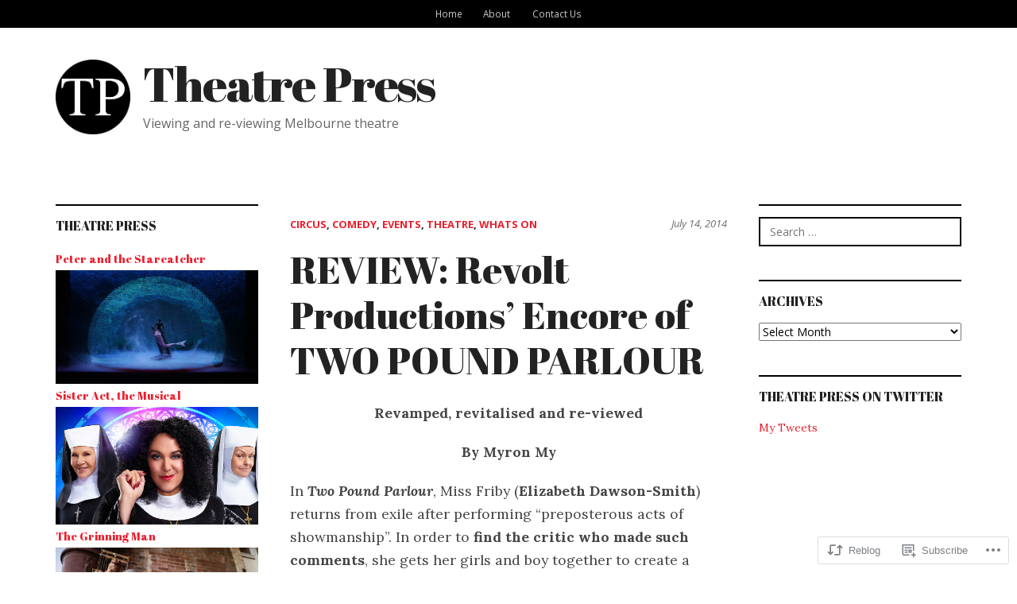

--- FILE ---
content_type: text/html; charset=UTF-8
request_url: https://theatre-press.com/2014/07/14/review-revolt-productions-encore-of-two-pound-parlour/
body_size: 23906
content:
<!DOCTYPE html>
<html lang="en">
<head>
<meta charset="UTF-8">
<meta name="viewport" content="width=device-width, initial-scale=1">
<link rel="profile" href="http://gmpg.org/xfn/11">
<link rel="pingback" href="https://theatre-press.com/xmlrpc.php">

<title>REVIEW: Revolt Productions&#8217; Encore of TWO POUND PARLOUR &#8211; Theatre Press</title>
<meta name='robots' content='max-image-preview:large' />

<!-- Async WordPress.com Remote Login -->
<script id="wpcom_remote_login_js">
var wpcom_remote_login_extra_auth = '';
function wpcom_remote_login_remove_dom_node_id( element_id ) {
	var dom_node = document.getElementById( element_id );
	if ( dom_node ) { dom_node.parentNode.removeChild( dom_node ); }
}
function wpcom_remote_login_remove_dom_node_classes( class_name ) {
	var dom_nodes = document.querySelectorAll( '.' + class_name );
	for ( var i = 0; i < dom_nodes.length; i++ ) {
		dom_nodes[ i ].parentNode.removeChild( dom_nodes[ i ] );
	}
}
function wpcom_remote_login_final_cleanup() {
	wpcom_remote_login_remove_dom_node_classes( "wpcom_remote_login_msg" );
	wpcom_remote_login_remove_dom_node_id( "wpcom_remote_login_key" );
	wpcom_remote_login_remove_dom_node_id( "wpcom_remote_login_validate" );
	wpcom_remote_login_remove_dom_node_id( "wpcom_remote_login_js" );
	wpcom_remote_login_remove_dom_node_id( "wpcom_request_access_iframe" );
	wpcom_remote_login_remove_dom_node_id( "wpcom_request_access_styles" );
}

// Watch for messages back from the remote login
window.addEventListener( "message", function( e ) {
	if ( e.origin === "https://r-login.wordpress.com" ) {
		var data = {};
		try {
			data = JSON.parse( e.data );
		} catch( e ) {
			wpcom_remote_login_final_cleanup();
			return;
		}

		if ( data.msg === 'LOGIN' ) {
			// Clean up the login check iframe
			wpcom_remote_login_remove_dom_node_id( "wpcom_remote_login_key" );

			var id_regex = new RegExp( /^[0-9]+$/ );
			var token_regex = new RegExp( /^.*|.*|.*$/ );
			if (
				token_regex.test( data.token )
				&& id_regex.test( data.wpcomid )
			) {
				// We have everything we need to ask for a login
				var script = document.createElement( "script" );
				script.setAttribute( "id", "wpcom_remote_login_validate" );
				script.src = '/remote-login.php?wpcom_remote_login=validate'
					+ '&wpcomid=' + data.wpcomid
					+ '&token=' + encodeURIComponent( data.token )
					+ '&host=' + window.location.protocol
					+ '//' + window.location.hostname
					+ '&postid=3616'
					+ '&is_singular=1';
				document.body.appendChild( script );
			}

			return;
		}

		// Safari ITP, not logged in, so redirect
		if ( data.msg === 'LOGIN-REDIRECT' ) {
			window.location = 'https://wordpress.com/log-in?redirect_to=' + window.location.href;
			return;
		}

		// Safari ITP, storage access failed, remove the request
		if ( data.msg === 'LOGIN-REMOVE' ) {
			var css_zap = 'html { -webkit-transition: margin-top 1s; transition: margin-top 1s; } /* 9001 */ html { margin-top: 0 !important; } * html body { margin-top: 0 !important; } @media screen and ( max-width: 782px ) { html { margin-top: 0 !important; } * html body { margin-top: 0 !important; } }';
			var style_zap = document.createElement( 'style' );
			style_zap.type = 'text/css';
			style_zap.appendChild( document.createTextNode( css_zap ) );
			document.body.appendChild( style_zap );

			var e = document.getElementById( 'wpcom_request_access_iframe' );
			e.parentNode.removeChild( e );

			document.cookie = 'wordpress_com_login_access=denied; path=/; max-age=31536000';

			return;
		}

		// Safari ITP
		if ( data.msg === 'REQUEST_ACCESS' ) {
			console.log( 'request access: safari' );

			// Check ITP iframe enable/disable knob
			if ( wpcom_remote_login_extra_auth !== 'safari_itp_iframe' ) {
				return;
			}

			// If we are in a "private window" there is no ITP.
			var private_window = false;
			try {
				var opendb = window.openDatabase( null, null, null, null );
			} catch( e ) {
				private_window = true;
			}

			if ( private_window ) {
				console.log( 'private window' );
				return;
			}

			var iframe = document.createElement( 'iframe' );
			iframe.id = 'wpcom_request_access_iframe';
			iframe.setAttribute( 'scrolling', 'no' );
			iframe.setAttribute( 'sandbox', 'allow-storage-access-by-user-activation allow-scripts allow-same-origin allow-top-navigation-by-user-activation' );
			iframe.src = 'https://r-login.wordpress.com/remote-login.php?wpcom_remote_login=request_access&origin=' + encodeURIComponent( data.origin ) + '&wpcomid=' + encodeURIComponent( data.wpcomid );

			var css = 'html { -webkit-transition: margin-top 1s; transition: margin-top 1s; } /* 9001 */ html { margin-top: 46px !important; } * html body { margin-top: 46px !important; } @media screen and ( max-width: 660px ) { html { margin-top: 71px !important; } * html body { margin-top: 71px !important; } #wpcom_request_access_iframe { display: block; height: 71px !important; } } #wpcom_request_access_iframe { border: 0px; height: 46px; position: fixed; top: 0; left: 0; width: 100%; min-width: 100%; z-index: 99999; background: #23282d; } ';

			var style = document.createElement( 'style' );
			style.type = 'text/css';
			style.id = 'wpcom_request_access_styles';
			style.appendChild( document.createTextNode( css ) );
			document.body.appendChild( style );

			document.body.appendChild( iframe );
		}

		if ( data.msg === 'DONE' ) {
			wpcom_remote_login_final_cleanup();
		}
	}
}, false );

// Inject the remote login iframe after the page has had a chance to load
// more critical resources
window.addEventListener( "DOMContentLoaded", function( e ) {
	var iframe = document.createElement( "iframe" );
	iframe.style.display = "none";
	iframe.setAttribute( "scrolling", "no" );
	iframe.setAttribute( "id", "wpcom_remote_login_key" );
	iframe.src = "https://r-login.wordpress.com/remote-login.php"
		+ "?wpcom_remote_login=key"
		+ "&origin=aHR0cHM6Ly90aGVhdHJlLXByZXNzLmNvbQ%3D%3D"
		+ "&wpcomid=7839206"
		+ "&time=" + Math.floor( Date.now() / 1000 );
	document.body.appendChild( iframe );
}, false );
</script>
<link rel='dns-prefetch' href='//s0.wp.com' />
<link rel='dns-prefetch' href='//fonts-api.wp.com' />
<link rel="alternate" type="application/rss+xml" title="Theatre Press &raquo; Feed" href="https://theatre-press.com/feed/" />
<link rel="alternate" type="application/rss+xml" title="Theatre Press &raquo; Comments Feed" href="https://theatre-press.com/comments/feed/" />
<link rel="alternate" type="application/rss+xml" title="Theatre Press &raquo; REVIEW: Revolt Productions&#8217; Encore of TWO POUND&nbsp;PARLOUR Comments Feed" href="https://theatre-press.com/2014/07/14/review-revolt-productions-encore-of-two-pound-parlour/feed/" />
	<script type="text/javascript">
		/* <![CDATA[ */
		function addLoadEvent(func) {
			var oldonload = window.onload;
			if (typeof window.onload != 'function') {
				window.onload = func;
			} else {
				window.onload = function () {
					oldonload();
					func();
				}
			}
		}
		/* ]]> */
	</script>
	<link crossorigin='anonymous' rel='stylesheet' id='all-css-0-1' href='/_static/??-eJxtzEkKgDAMQNELWYNjcSGeRdog1Q7BpHh9UQRBXD74fDhImRQFo0DIinxeXGRYUWg222PgHCEkmz0y7OhnQasosXxUGuYC/o/ebfh+b135FMZKd02th77t1hMpiDR+&cssminify=yes' type='text/css' media='all' />
<style id='wp-emoji-styles-inline-css'>

	img.wp-smiley, img.emoji {
		display: inline !important;
		border: none !important;
		box-shadow: none !important;
		height: 1em !important;
		width: 1em !important;
		margin: 0 0.07em !important;
		vertical-align: -0.1em !important;
		background: none !important;
		padding: 0 !important;
	}
/*# sourceURL=wp-emoji-styles-inline-css */
</style>
<link crossorigin='anonymous' rel='stylesheet' id='all-css-2-1' href='/wp-content/plugins/gutenberg-core/v22.2.0/build/styles/block-library/style.css?m=1764855221i&cssminify=yes' type='text/css' media='all' />
<style id='wp-block-library-inline-css'>
.has-text-align-justify {
	text-align:justify;
}
.has-text-align-justify{text-align:justify;}

/*# sourceURL=wp-block-library-inline-css */
</style><style id='global-styles-inline-css'>
:root{--wp--preset--aspect-ratio--square: 1;--wp--preset--aspect-ratio--4-3: 4/3;--wp--preset--aspect-ratio--3-4: 3/4;--wp--preset--aspect-ratio--3-2: 3/2;--wp--preset--aspect-ratio--2-3: 2/3;--wp--preset--aspect-ratio--16-9: 16/9;--wp--preset--aspect-ratio--9-16: 9/16;--wp--preset--color--black: #000000;--wp--preset--color--cyan-bluish-gray: #abb8c3;--wp--preset--color--white: #ffffff;--wp--preset--color--pale-pink: #f78da7;--wp--preset--color--vivid-red: #cf2e2e;--wp--preset--color--luminous-vivid-orange: #ff6900;--wp--preset--color--luminous-vivid-amber: #fcb900;--wp--preset--color--light-green-cyan: #7bdcb5;--wp--preset--color--vivid-green-cyan: #00d084;--wp--preset--color--pale-cyan-blue: #8ed1fc;--wp--preset--color--vivid-cyan-blue: #0693e3;--wp--preset--color--vivid-purple: #9b51e0;--wp--preset--gradient--vivid-cyan-blue-to-vivid-purple: linear-gradient(135deg,rgb(6,147,227) 0%,rgb(155,81,224) 100%);--wp--preset--gradient--light-green-cyan-to-vivid-green-cyan: linear-gradient(135deg,rgb(122,220,180) 0%,rgb(0,208,130) 100%);--wp--preset--gradient--luminous-vivid-amber-to-luminous-vivid-orange: linear-gradient(135deg,rgb(252,185,0) 0%,rgb(255,105,0) 100%);--wp--preset--gradient--luminous-vivid-orange-to-vivid-red: linear-gradient(135deg,rgb(255,105,0) 0%,rgb(207,46,46) 100%);--wp--preset--gradient--very-light-gray-to-cyan-bluish-gray: linear-gradient(135deg,rgb(238,238,238) 0%,rgb(169,184,195) 100%);--wp--preset--gradient--cool-to-warm-spectrum: linear-gradient(135deg,rgb(74,234,220) 0%,rgb(151,120,209) 20%,rgb(207,42,186) 40%,rgb(238,44,130) 60%,rgb(251,105,98) 80%,rgb(254,248,76) 100%);--wp--preset--gradient--blush-light-purple: linear-gradient(135deg,rgb(255,206,236) 0%,rgb(152,150,240) 100%);--wp--preset--gradient--blush-bordeaux: linear-gradient(135deg,rgb(254,205,165) 0%,rgb(254,45,45) 50%,rgb(107,0,62) 100%);--wp--preset--gradient--luminous-dusk: linear-gradient(135deg,rgb(255,203,112) 0%,rgb(199,81,192) 50%,rgb(65,88,208) 100%);--wp--preset--gradient--pale-ocean: linear-gradient(135deg,rgb(255,245,203) 0%,rgb(182,227,212) 50%,rgb(51,167,181) 100%);--wp--preset--gradient--electric-grass: linear-gradient(135deg,rgb(202,248,128) 0%,rgb(113,206,126) 100%);--wp--preset--gradient--midnight: linear-gradient(135deg,rgb(2,3,129) 0%,rgb(40,116,252) 100%);--wp--preset--font-size--small: 13px;--wp--preset--font-size--medium: 20px;--wp--preset--font-size--large: 36px;--wp--preset--font-size--x-large: 42px;--wp--preset--font-family--albert-sans: 'Albert Sans', sans-serif;--wp--preset--font-family--alegreya: Alegreya, serif;--wp--preset--font-family--arvo: Arvo, serif;--wp--preset--font-family--bodoni-moda: 'Bodoni Moda', serif;--wp--preset--font-family--bricolage-grotesque: 'Bricolage Grotesque', sans-serif;--wp--preset--font-family--cabin: Cabin, sans-serif;--wp--preset--font-family--chivo: Chivo, sans-serif;--wp--preset--font-family--commissioner: Commissioner, sans-serif;--wp--preset--font-family--cormorant: Cormorant, serif;--wp--preset--font-family--courier-prime: 'Courier Prime', monospace;--wp--preset--font-family--crimson-pro: 'Crimson Pro', serif;--wp--preset--font-family--dm-mono: 'DM Mono', monospace;--wp--preset--font-family--dm-sans: 'DM Sans', sans-serif;--wp--preset--font-family--dm-serif-display: 'DM Serif Display', serif;--wp--preset--font-family--domine: Domine, serif;--wp--preset--font-family--eb-garamond: 'EB Garamond', serif;--wp--preset--font-family--epilogue: Epilogue, sans-serif;--wp--preset--font-family--fahkwang: Fahkwang, sans-serif;--wp--preset--font-family--figtree: Figtree, sans-serif;--wp--preset--font-family--fira-sans: 'Fira Sans', sans-serif;--wp--preset--font-family--fjalla-one: 'Fjalla One', sans-serif;--wp--preset--font-family--fraunces: Fraunces, serif;--wp--preset--font-family--gabarito: Gabarito, system-ui;--wp--preset--font-family--ibm-plex-mono: 'IBM Plex Mono', monospace;--wp--preset--font-family--ibm-plex-sans: 'IBM Plex Sans', sans-serif;--wp--preset--font-family--ibarra-real-nova: 'Ibarra Real Nova', serif;--wp--preset--font-family--instrument-serif: 'Instrument Serif', serif;--wp--preset--font-family--inter: Inter, sans-serif;--wp--preset--font-family--josefin-sans: 'Josefin Sans', sans-serif;--wp--preset--font-family--jost: Jost, sans-serif;--wp--preset--font-family--libre-baskerville: 'Libre Baskerville', serif;--wp--preset--font-family--libre-franklin: 'Libre Franklin', sans-serif;--wp--preset--font-family--literata: Literata, serif;--wp--preset--font-family--lora: Lora, serif;--wp--preset--font-family--merriweather: Merriweather, serif;--wp--preset--font-family--montserrat: Montserrat, sans-serif;--wp--preset--font-family--newsreader: Newsreader, serif;--wp--preset--font-family--noto-sans-mono: 'Noto Sans Mono', sans-serif;--wp--preset--font-family--nunito: Nunito, sans-serif;--wp--preset--font-family--open-sans: 'Open Sans', sans-serif;--wp--preset--font-family--overpass: Overpass, sans-serif;--wp--preset--font-family--pt-serif: 'PT Serif', serif;--wp--preset--font-family--petrona: Petrona, serif;--wp--preset--font-family--piazzolla: Piazzolla, serif;--wp--preset--font-family--playfair-display: 'Playfair Display', serif;--wp--preset--font-family--plus-jakarta-sans: 'Plus Jakarta Sans', sans-serif;--wp--preset--font-family--poppins: Poppins, sans-serif;--wp--preset--font-family--raleway: Raleway, sans-serif;--wp--preset--font-family--roboto: Roboto, sans-serif;--wp--preset--font-family--roboto-slab: 'Roboto Slab', serif;--wp--preset--font-family--rubik: Rubik, sans-serif;--wp--preset--font-family--rufina: Rufina, serif;--wp--preset--font-family--sora: Sora, sans-serif;--wp--preset--font-family--source-sans-3: 'Source Sans 3', sans-serif;--wp--preset--font-family--source-serif-4: 'Source Serif 4', serif;--wp--preset--font-family--space-mono: 'Space Mono', monospace;--wp--preset--font-family--syne: Syne, sans-serif;--wp--preset--font-family--texturina: Texturina, serif;--wp--preset--font-family--urbanist: Urbanist, sans-serif;--wp--preset--font-family--work-sans: 'Work Sans', sans-serif;--wp--preset--spacing--20: 0.44rem;--wp--preset--spacing--30: 0.67rem;--wp--preset--spacing--40: 1rem;--wp--preset--spacing--50: 1.5rem;--wp--preset--spacing--60: 2.25rem;--wp--preset--spacing--70: 3.38rem;--wp--preset--spacing--80: 5.06rem;--wp--preset--shadow--natural: 6px 6px 9px rgba(0, 0, 0, 0.2);--wp--preset--shadow--deep: 12px 12px 50px rgba(0, 0, 0, 0.4);--wp--preset--shadow--sharp: 6px 6px 0px rgba(0, 0, 0, 0.2);--wp--preset--shadow--outlined: 6px 6px 0px -3px rgb(255, 255, 255), 6px 6px rgb(0, 0, 0);--wp--preset--shadow--crisp: 6px 6px 0px rgb(0, 0, 0);}:where(.is-layout-flex){gap: 0.5em;}:where(.is-layout-grid){gap: 0.5em;}body .is-layout-flex{display: flex;}.is-layout-flex{flex-wrap: wrap;align-items: center;}.is-layout-flex > :is(*, div){margin: 0;}body .is-layout-grid{display: grid;}.is-layout-grid > :is(*, div){margin: 0;}:where(.wp-block-columns.is-layout-flex){gap: 2em;}:where(.wp-block-columns.is-layout-grid){gap: 2em;}:where(.wp-block-post-template.is-layout-flex){gap: 1.25em;}:where(.wp-block-post-template.is-layout-grid){gap: 1.25em;}.has-black-color{color: var(--wp--preset--color--black) !important;}.has-cyan-bluish-gray-color{color: var(--wp--preset--color--cyan-bluish-gray) !important;}.has-white-color{color: var(--wp--preset--color--white) !important;}.has-pale-pink-color{color: var(--wp--preset--color--pale-pink) !important;}.has-vivid-red-color{color: var(--wp--preset--color--vivid-red) !important;}.has-luminous-vivid-orange-color{color: var(--wp--preset--color--luminous-vivid-orange) !important;}.has-luminous-vivid-amber-color{color: var(--wp--preset--color--luminous-vivid-amber) !important;}.has-light-green-cyan-color{color: var(--wp--preset--color--light-green-cyan) !important;}.has-vivid-green-cyan-color{color: var(--wp--preset--color--vivid-green-cyan) !important;}.has-pale-cyan-blue-color{color: var(--wp--preset--color--pale-cyan-blue) !important;}.has-vivid-cyan-blue-color{color: var(--wp--preset--color--vivid-cyan-blue) !important;}.has-vivid-purple-color{color: var(--wp--preset--color--vivid-purple) !important;}.has-black-background-color{background-color: var(--wp--preset--color--black) !important;}.has-cyan-bluish-gray-background-color{background-color: var(--wp--preset--color--cyan-bluish-gray) !important;}.has-white-background-color{background-color: var(--wp--preset--color--white) !important;}.has-pale-pink-background-color{background-color: var(--wp--preset--color--pale-pink) !important;}.has-vivid-red-background-color{background-color: var(--wp--preset--color--vivid-red) !important;}.has-luminous-vivid-orange-background-color{background-color: var(--wp--preset--color--luminous-vivid-orange) !important;}.has-luminous-vivid-amber-background-color{background-color: var(--wp--preset--color--luminous-vivid-amber) !important;}.has-light-green-cyan-background-color{background-color: var(--wp--preset--color--light-green-cyan) !important;}.has-vivid-green-cyan-background-color{background-color: var(--wp--preset--color--vivid-green-cyan) !important;}.has-pale-cyan-blue-background-color{background-color: var(--wp--preset--color--pale-cyan-blue) !important;}.has-vivid-cyan-blue-background-color{background-color: var(--wp--preset--color--vivid-cyan-blue) !important;}.has-vivid-purple-background-color{background-color: var(--wp--preset--color--vivid-purple) !important;}.has-black-border-color{border-color: var(--wp--preset--color--black) !important;}.has-cyan-bluish-gray-border-color{border-color: var(--wp--preset--color--cyan-bluish-gray) !important;}.has-white-border-color{border-color: var(--wp--preset--color--white) !important;}.has-pale-pink-border-color{border-color: var(--wp--preset--color--pale-pink) !important;}.has-vivid-red-border-color{border-color: var(--wp--preset--color--vivid-red) !important;}.has-luminous-vivid-orange-border-color{border-color: var(--wp--preset--color--luminous-vivid-orange) !important;}.has-luminous-vivid-amber-border-color{border-color: var(--wp--preset--color--luminous-vivid-amber) !important;}.has-light-green-cyan-border-color{border-color: var(--wp--preset--color--light-green-cyan) !important;}.has-vivid-green-cyan-border-color{border-color: var(--wp--preset--color--vivid-green-cyan) !important;}.has-pale-cyan-blue-border-color{border-color: var(--wp--preset--color--pale-cyan-blue) !important;}.has-vivid-cyan-blue-border-color{border-color: var(--wp--preset--color--vivid-cyan-blue) !important;}.has-vivid-purple-border-color{border-color: var(--wp--preset--color--vivid-purple) !important;}.has-vivid-cyan-blue-to-vivid-purple-gradient-background{background: var(--wp--preset--gradient--vivid-cyan-blue-to-vivid-purple) !important;}.has-light-green-cyan-to-vivid-green-cyan-gradient-background{background: var(--wp--preset--gradient--light-green-cyan-to-vivid-green-cyan) !important;}.has-luminous-vivid-amber-to-luminous-vivid-orange-gradient-background{background: var(--wp--preset--gradient--luminous-vivid-amber-to-luminous-vivid-orange) !important;}.has-luminous-vivid-orange-to-vivid-red-gradient-background{background: var(--wp--preset--gradient--luminous-vivid-orange-to-vivid-red) !important;}.has-very-light-gray-to-cyan-bluish-gray-gradient-background{background: var(--wp--preset--gradient--very-light-gray-to-cyan-bluish-gray) !important;}.has-cool-to-warm-spectrum-gradient-background{background: var(--wp--preset--gradient--cool-to-warm-spectrum) !important;}.has-blush-light-purple-gradient-background{background: var(--wp--preset--gradient--blush-light-purple) !important;}.has-blush-bordeaux-gradient-background{background: var(--wp--preset--gradient--blush-bordeaux) !important;}.has-luminous-dusk-gradient-background{background: var(--wp--preset--gradient--luminous-dusk) !important;}.has-pale-ocean-gradient-background{background: var(--wp--preset--gradient--pale-ocean) !important;}.has-electric-grass-gradient-background{background: var(--wp--preset--gradient--electric-grass) !important;}.has-midnight-gradient-background{background: var(--wp--preset--gradient--midnight) !important;}.has-small-font-size{font-size: var(--wp--preset--font-size--small) !important;}.has-medium-font-size{font-size: var(--wp--preset--font-size--medium) !important;}.has-large-font-size{font-size: var(--wp--preset--font-size--large) !important;}.has-x-large-font-size{font-size: var(--wp--preset--font-size--x-large) !important;}.has-albert-sans-font-family{font-family: var(--wp--preset--font-family--albert-sans) !important;}.has-alegreya-font-family{font-family: var(--wp--preset--font-family--alegreya) !important;}.has-arvo-font-family{font-family: var(--wp--preset--font-family--arvo) !important;}.has-bodoni-moda-font-family{font-family: var(--wp--preset--font-family--bodoni-moda) !important;}.has-bricolage-grotesque-font-family{font-family: var(--wp--preset--font-family--bricolage-grotesque) !important;}.has-cabin-font-family{font-family: var(--wp--preset--font-family--cabin) !important;}.has-chivo-font-family{font-family: var(--wp--preset--font-family--chivo) !important;}.has-commissioner-font-family{font-family: var(--wp--preset--font-family--commissioner) !important;}.has-cormorant-font-family{font-family: var(--wp--preset--font-family--cormorant) !important;}.has-courier-prime-font-family{font-family: var(--wp--preset--font-family--courier-prime) !important;}.has-crimson-pro-font-family{font-family: var(--wp--preset--font-family--crimson-pro) !important;}.has-dm-mono-font-family{font-family: var(--wp--preset--font-family--dm-mono) !important;}.has-dm-sans-font-family{font-family: var(--wp--preset--font-family--dm-sans) !important;}.has-dm-serif-display-font-family{font-family: var(--wp--preset--font-family--dm-serif-display) !important;}.has-domine-font-family{font-family: var(--wp--preset--font-family--domine) !important;}.has-eb-garamond-font-family{font-family: var(--wp--preset--font-family--eb-garamond) !important;}.has-epilogue-font-family{font-family: var(--wp--preset--font-family--epilogue) !important;}.has-fahkwang-font-family{font-family: var(--wp--preset--font-family--fahkwang) !important;}.has-figtree-font-family{font-family: var(--wp--preset--font-family--figtree) !important;}.has-fira-sans-font-family{font-family: var(--wp--preset--font-family--fira-sans) !important;}.has-fjalla-one-font-family{font-family: var(--wp--preset--font-family--fjalla-one) !important;}.has-fraunces-font-family{font-family: var(--wp--preset--font-family--fraunces) !important;}.has-gabarito-font-family{font-family: var(--wp--preset--font-family--gabarito) !important;}.has-ibm-plex-mono-font-family{font-family: var(--wp--preset--font-family--ibm-plex-mono) !important;}.has-ibm-plex-sans-font-family{font-family: var(--wp--preset--font-family--ibm-plex-sans) !important;}.has-ibarra-real-nova-font-family{font-family: var(--wp--preset--font-family--ibarra-real-nova) !important;}.has-instrument-serif-font-family{font-family: var(--wp--preset--font-family--instrument-serif) !important;}.has-inter-font-family{font-family: var(--wp--preset--font-family--inter) !important;}.has-josefin-sans-font-family{font-family: var(--wp--preset--font-family--josefin-sans) !important;}.has-jost-font-family{font-family: var(--wp--preset--font-family--jost) !important;}.has-libre-baskerville-font-family{font-family: var(--wp--preset--font-family--libre-baskerville) !important;}.has-libre-franklin-font-family{font-family: var(--wp--preset--font-family--libre-franklin) !important;}.has-literata-font-family{font-family: var(--wp--preset--font-family--literata) !important;}.has-lora-font-family{font-family: var(--wp--preset--font-family--lora) !important;}.has-merriweather-font-family{font-family: var(--wp--preset--font-family--merriweather) !important;}.has-montserrat-font-family{font-family: var(--wp--preset--font-family--montserrat) !important;}.has-newsreader-font-family{font-family: var(--wp--preset--font-family--newsreader) !important;}.has-noto-sans-mono-font-family{font-family: var(--wp--preset--font-family--noto-sans-mono) !important;}.has-nunito-font-family{font-family: var(--wp--preset--font-family--nunito) !important;}.has-open-sans-font-family{font-family: var(--wp--preset--font-family--open-sans) !important;}.has-overpass-font-family{font-family: var(--wp--preset--font-family--overpass) !important;}.has-pt-serif-font-family{font-family: var(--wp--preset--font-family--pt-serif) !important;}.has-petrona-font-family{font-family: var(--wp--preset--font-family--petrona) !important;}.has-piazzolla-font-family{font-family: var(--wp--preset--font-family--piazzolla) !important;}.has-playfair-display-font-family{font-family: var(--wp--preset--font-family--playfair-display) !important;}.has-plus-jakarta-sans-font-family{font-family: var(--wp--preset--font-family--plus-jakarta-sans) !important;}.has-poppins-font-family{font-family: var(--wp--preset--font-family--poppins) !important;}.has-raleway-font-family{font-family: var(--wp--preset--font-family--raleway) !important;}.has-roboto-font-family{font-family: var(--wp--preset--font-family--roboto) !important;}.has-roboto-slab-font-family{font-family: var(--wp--preset--font-family--roboto-slab) !important;}.has-rubik-font-family{font-family: var(--wp--preset--font-family--rubik) !important;}.has-rufina-font-family{font-family: var(--wp--preset--font-family--rufina) !important;}.has-sora-font-family{font-family: var(--wp--preset--font-family--sora) !important;}.has-source-sans-3-font-family{font-family: var(--wp--preset--font-family--source-sans-3) !important;}.has-source-serif-4-font-family{font-family: var(--wp--preset--font-family--source-serif-4) !important;}.has-space-mono-font-family{font-family: var(--wp--preset--font-family--space-mono) !important;}.has-syne-font-family{font-family: var(--wp--preset--font-family--syne) !important;}.has-texturina-font-family{font-family: var(--wp--preset--font-family--texturina) !important;}.has-urbanist-font-family{font-family: var(--wp--preset--font-family--urbanist) !important;}.has-work-sans-font-family{font-family: var(--wp--preset--font-family--work-sans) !important;}
/*# sourceURL=global-styles-inline-css */
</style>

<style id='classic-theme-styles-inline-css'>
/*! This file is auto-generated */
.wp-block-button__link{color:#fff;background-color:#32373c;border-radius:9999px;box-shadow:none;text-decoration:none;padding:calc(.667em + 2px) calc(1.333em + 2px);font-size:1.125em}.wp-block-file__button{background:#32373c;color:#fff;text-decoration:none}
/*# sourceURL=/wp-includes/css/classic-themes.min.css */
</style>
<link crossorigin='anonymous' rel='stylesheet' id='all-css-4-1' href='/_static/??-eJxty0EOwjAMRNELYQwKRWwQZ0lTqwTFqVU7qnr7GtFd2cxi9B8uAmmqRtWQG0hpY66KaZrJf5Zo6AXTkCMVYs/OSfWE/9kibqDvZSZV8OXcGOztUA/ud+Ne4RBzWTmOqLYW+tYvfl67Rwjhcr91nw2UVz8T&cssminify=yes' type='text/css' media='all' />
<link rel='stylesheet' id='dailymag-fonts-css' href='https://fonts-api.wp.com/css?family=Open+Sans%3A400%2C400italic%2C700%7CAbril+Fatface%3A400%7CLora%3A400%2C400italic%2C700%2C700italic&#038;subset=latin%2Clatin-ext&#038;ver=0.9.0' media='all' />
<link crossorigin='anonymous' rel='stylesheet' id='all-css-6-1' href='/_static/??-eJzTLy/QTc7PK0nNK9HPLdUtyClNz8wr1i9KTcrJTwcy0/WTi5G5ekCujj52Temp+bo5+cmJJZn5eSgc3bScxMwikFb7XFtDE1NLExMLc0OTLACohS2q&cssminify=yes' type='text/css' media='all' />
<link crossorigin='anonymous' rel='stylesheet' id='print-css-7-1' href='/wp-content/mu-plugins/global-print/global-print.css?m=1465851035i&cssminify=yes' type='text/css' media='print' />
<style id='jetpack-global-styles-frontend-style-inline-css'>
:root { --font-headings: unset; --font-base: unset; --font-headings-default: -apple-system,BlinkMacSystemFont,"Segoe UI",Roboto,Oxygen-Sans,Ubuntu,Cantarell,"Helvetica Neue",sans-serif; --font-base-default: -apple-system,BlinkMacSystemFont,"Segoe UI",Roboto,Oxygen-Sans,Ubuntu,Cantarell,"Helvetica Neue",sans-serif;}
/*# sourceURL=jetpack-global-styles-frontend-style-inline-css */
</style>
<link crossorigin='anonymous' rel='stylesheet' id='all-css-10-1' href='/_static/??-eJyNjcsKAjEMRX/IGtQZBxfip0hMS9sxTYppGfx7H7gRN+7ugcs5sFRHKi1Ig9Jd5R6zGMyhVaTrh8G6QFHfORhYwlvw6P39PbPENZmt4G/ROQuBKWVkxxrVvuBH1lIoz2waILJekF+HUzlupnG3nQ77YZwfuRJIaQ==&cssminify=yes' type='text/css' media='all' />
<script type="text/javascript" id="jetpack_related-posts-js-extra">
/* <![CDATA[ */
var related_posts_js_options = {"post_heading":"h4"};
//# sourceURL=jetpack_related-posts-js-extra
/* ]]> */
</script>
<script type="text/javascript" id="wpcom-actionbar-placeholder-js-extra">
/* <![CDATA[ */
var actionbardata = {"siteID":"7839206","postID":"3616","siteURL":"https://theatre-press.com","xhrURL":"https://theatre-press.com/wp-admin/admin-ajax.php","nonce":"bdae942ed4","isLoggedIn":"","statusMessage":"","subsEmailDefault":"instantly","proxyScriptUrl":"https://s0.wp.com/wp-content/js/wpcom-proxy-request.js?m=1513050504i&amp;ver=20211021","shortlink":"https://wp.me/pwTkO-Wk","i18n":{"followedText":"New posts from this site will now appear in your \u003Ca href=\"https://wordpress.com/reader\"\u003EReader\u003C/a\u003E","foldBar":"Collapse this bar","unfoldBar":"Expand this bar","shortLinkCopied":"Shortlink copied to clipboard."}};
//# sourceURL=wpcom-actionbar-placeholder-js-extra
/* ]]> */
</script>
<script type="text/javascript" id="jetpack-mu-wpcom-settings-js-before">
/* <![CDATA[ */
var JETPACK_MU_WPCOM_SETTINGS = {"assetsUrl":"https://s0.wp.com/wp-content/mu-plugins/jetpack-mu-wpcom-plugin/sun/jetpack_vendor/automattic/jetpack-mu-wpcom/src/build/"};
//# sourceURL=jetpack-mu-wpcom-settings-js-before
/* ]]> */
</script>
<script crossorigin='anonymous' type='text/javascript'  src='/_static/??-eJx1jcEOwiAQRH9IunJo2ovxU0yFTQPCguyS2r8XE0zqwdNkMi9vYMvKJBIkgVhVDnV1xOBR8mIevQNXgpsjA/fqgoWCYRG0KicW/m1DdDR4PsHB6xsTROWSXvt3a7JQLfJn9M+KZe9xFPyFVHRraacdvsaLnsbxrPU0z/4NC+ROAA=='></script>
<script type="text/javascript" id="rlt-proxy-js-after">
/* <![CDATA[ */
	rltInitialize( {"token":null,"iframeOrigins":["https:\/\/widgets.wp.com"]} );
//# sourceURL=rlt-proxy-js-after
/* ]]> */
</script>
<link rel="EditURI" type="application/rsd+xml" title="RSD" href="https://theatrepress.wordpress.com/xmlrpc.php?rsd" />
<meta name="generator" content="WordPress.com" />
<link rel="canonical" href="https://theatre-press.com/2014/07/14/review-revolt-productions-encore-of-two-pound-parlour/" />
<link rel='shortlink' href='https://wp.me/pwTkO-Wk' />
<link rel="alternate" type="application/json+oembed" href="https://public-api.wordpress.com/oembed/?format=json&amp;url=https%3A%2F%2Ftheatre-press.com%2F2014%2F07%2F14%2Freview-revolt-productions-encore-of-two-pound-parlour%2F&amp;for=wpcom-auto-discovery" /><link rel="alternate" type="application/xml+oembed" href="https://public-api.wordpress.com/oembed/?format=xml&amp;url=https%3A%2F%2Ftheatre-press.com%2F2014%2F07%2F14%2Freview-revolt-productions-encore-of-two-pound-parlour%2F&amp;for=wpcom-auto-discovery" />
<!-- Jetpack Open Graph Tags -->
<meta property="og:type" content="article" />
<meta property="og:title" content="REVIEW: Revolt Productions&#8217; Encore of TWO POUND PARLOUR" />
<meta property="og:url" content="https://theatre-press.com/2014/07/14/review-revolt-productions-encore-of-two-pound-parlour/" />
<meta property="og:description" content="Revamped, revitalised and re-viewed By Myron My In Two Pound Parlour, Miss Friby (Elizabeth Dawson-Smith) returns from exile after performing “preposterous acts of showmanship”. In order to find th…" />
<meta property="article:published_time" content="2014-07-14T09:41:57+00:00" />
<meta property="article:modified_time" content="2014-07-14T09:41:57+00:00" />
<meta property="og:site_name" content="Theatre Press" />
<meta property="og:image" content="https://theatre-press.com/wp-content/uploads/2014/07/two_pound_parlour.jpg?w=240" />
<meta property="og:image:width" content="240" />
<meta property="og:image:height" content="300" />
<meta property="og:image:alt" content="Two_Pound_Parlour" />
<meta property="og:locale" content="en_US" />
<meta property="article:publisher" content="https://www.facebook.com/WordPresscom" />
<meta name="twitter:text:title" content="REVIEW: Revolt Productions&#8217; Encore of TWO POUND&nbsp;PARLOUR" />
<meta name="twitter:image" content="https://theatre-press.com/wp-content/uploads/2014/07/two_pound_parlour.jpg?w=144" />
<meta name="twitter:image:alt" content="Two_Pound_Parlour" />
<meta name="twitter:card" content="summary" />

<!-- End Jetpack Open Graph Tags -->
<link rel='openid.server' href='https://theatre-press.com/?openidserver=1' />
<link rel='openid.delegate' href='https://theatre-press.com/' />
<link rel="search" type="application/opensearchdescription+xml" href="https://theatre-press.com/osd.xml" title="Theatre Press" />
<link rel="search" type="application/opensearchdescription+xml" href="https://s1.wp.com/opensearch.xml" title="WordPress.com" />
<meta name="description" content="Revamped, revitalised and re-viewed By Myron My In Two Pound Parlour, Miss Friby (Elizabeth Dawson-Smith) returns from exile after performing “preposterous acts of showmanship”. In order to find the critic who made such comments, she gets her girls and boy together to create a spectacular show to coerce the reviewer to attend and then enact&hellip;" />
<link rel="icon" href="https://theatre-press.com/wp-content/uploads/2018/02/cropped-favicon-41.png?w=32" sizes="32x32" />
<link rel="icon" href="https://theatre-press.com/wp-content/uploads/2018/02/cropped-favicon-41.png?w=192" sizes="192x192" />
<link rel="apple-touch-icon" href="https://theatre-press.com/wp-content/uploads/2018/02/cropped-favicon-41.png?w=180" />
<meta name="msapplication-TileImage" content="https://theatre-press.com/wp-content/uploads/2018/02/cropped-favicon-41.png?w=270" />

<link crossorigin='anonymous' rel='stylesheet' id='all-css-0-3' href='/_static/??-eJydj9sKwjAQRH/IuNQL6oP4KdImS9k2yS7ZDcW/t1IVfFOfhjMMBwYmcZ6zYTZI1UmsPWWFAU1aPz4ZtGa4UvbQRfajgk4kWNZedQVfCxKHGlHBt4WrYnxvXsWfvolCjzYnlyAFVZ2wmltqULtF/NG8XK0Uw4yd+kJixPP2g9aJ8kN8SefmsN+ejs2u2Qx3UYV//Q==&cssminify=yes' type='text/css' media='all' />
</head>
<body class="wp-singular post-template-default single single-post postid-3616 single-format-standard wp-custom-logo wp-theme-premiumdailymag customizer-styles-applied group-blog layout-three-column-center jetpack-reblog-enabled has-site-logo">

<progress value="0"></progress>
<div id="page" class="hfeed site">
	<a class="skip-link screen-reader-text" href="#content">Skip to content</a>

	
<div class="secondary-navigation-container">
	<nav id="secondary-navigation" class="nav-menu-wrapper" role="navigation">
		<div class="menu"><ul>
<li ><a href="https://theatre-press.com/">Home</a></li><li class="page_item page-item-2"><a href="https://theatre-press.com/about/">About</a></li>
<li class="page_item page-item-46"><a href="https://theatre-press.com/contact-us/">Contact Us</a></li>
</ul></div>
	</nav><!-- #site-navigation -->
</div>
	<header id="masthead" class="site-header" role="banner">

		
<div class="site-title-wrapper">

	<div class="site-title-wrapper-inner">

		<div class="site-logo"><a href="https://theatre-press.com/" class="site-logo-link" rel="home" itemprop="url"><img width="845" height="845" src="https://theatre-press.com/wp-content/uploads/2018/02/favicon-41.png" class="site-logo attachment-full" alt="" decoding="async" data-size="full" itemprop="logo" srcset="https://theatre-press.com/wp-content/uploads/2018/02/favicon-41.png?w=845&amp;h=845 845w, https://theatre-press.com/wp-content/uploads/2018/02/favicon-41.png?w=150&amp;h=150 150w, https://theatre-press.com/wp-content/uploads/2018/02/favicon-41.png?w=300&amp;h=300 300w, https://theatre-press.com/wp-content/uploads/2018/02/favicon-41.png?w=768&amp;h=768 768w, https://theatre-press.com/wp-content/uploads/2018/02/favicon-41.png 1024w" sizes="(max-width: 845px) 100vw, 845px" data-attachment-id="16981" data-permalink="https://theatre-press.com/favicon-4-2/" data-orig-file="https://theatre-press.com/wp-content/uploads/2018/02/favicon-41.png" data-orig-size="1024,1024" data-comments-opened="0" data-image-meta="{&quot;aperture&quot;:&quot;0&quot;,&quot;credit&quot;:&quot;&quot;,&quot;camera&quot;:&quot;&quot;,&quot;caption&quot;:&quot;&quot;,&quot;created_timestamp&quot;:&quot;0&quot;,&quot;copyright&quot;:&quot;&quot;,&quot;focal_length&quot;:&quot;0&quot;,&quot;iso&quot;:&quot;0&quot;,&quot;shutter_speed&quot;:&quot;0&quot;,&quot;title&quot;:&quot;&quot;,&quot;orientation&quot;:&quot;0&quot;}" data-image-title="favicon (4)" data-image-description="" data-image-caption="" data-medium-file="https://theatre-press.com/wp-content/uploads/2018/02/favicon-41.png?w=300" data-large-file="https://theatre-press.com/wp-content/uploads/2018/02/favicon-41.png?w=845" /></a></div>

		<h1 class="site-title"><a href="https://theatre-press.com/" rel="home">Theatre Press</a></h1>
		<div class="site-description">Viewing and re-viewing Melbourne theatre</div>

	</div><!-- .site-info-inner -->

	
</div><!-- .site-title-wrapper -->

	</header><!-- #masthead -->

	
<div class="main-navigation-container">
	<nav id="site-navigation" class="nav-menu-wrapper" role="navigation">
		<button class="menu-toggle" id="menu-toggle" aria-controls="primary-menu" aria-expanded="false">&#9776; Menu</button>
			</nav><!-- #site-navigation -->
</div>

	<div id="content" class="site-content">

	<div id="primary" class="content-area">
		<main id="main" class="site-main" role="main">

		
			<article id="post-3616" class="post-3616 post type-post status-publish format-standard hentry category-circus category-comedy-2 category-events category-theatre-2 category-whats-on tag-aleisha-manion tag-carmen-obrien tag-egson-ham tag-elizabeth-dawson-smith tag-kim-ritchie tag-rapskallion tag-rob-smith tag-sara-yael tag-stephanie-marion-wood">

	

	<header class="entry-header">
	<div class="entry-header-row">
		<div class="entry-header-column">
						<div class="entry-meta">
														<span class="cat-links">
						<a href="https://theatre-press.com/category/circus/" rel="category tag">Circus</a>, <a href="https://theatre-press.com/category/comedy-2/" rel="category tag">Comedy</a>, <a href="https://theatre-press.com/category/events/" rel="category tag">Events</a>, <a href="https://theatre-press.com/category/theatre-2/" rel="category tag">Theatre</a>, <a href="https://theatre-press.com/category/whats-on/" rel="category tag">Whats On</a>					</span>
									
				<span class="posted-on"><a href="https://theatre-press.com/2014/07/14/review-revolt-productions-encore-of-two-pound-parlour/" rel="bookmark"><time class="entry-date published" datetime="2014-07-14T09:41:57+11:00">July 14, 2014</time></a></span>			</div><!-- .entry-meta -->
			
			<a href="https://theatre-press.com/2014/07/14/review-revolt-productions-encore-of-two-pound-parlour/" rel="permalink"><h1 class="entry-title">REVIEW: Revolt Productions&#8217; Encore of TWO POUND&nbsp;PARLOUR</h1></a>
		</div><!-- .entry-header-column -->
	</div><!-- .entry-header-row -->
</header><!-- .entry-header -->
	<div class="entry-content">
	<p style="text-align:center;"><strong>Revamped, revitalised and re-viewed</strong></p>
<p style="text-align:center;"><strong>By Myron My</strong></p>
<p>In <strong><em>Two Pound Parlour</em></strong>, Miss Friby (<strong>Elizabeth Dawson-Smith</strong>) returns from exile after performing “preposterous acts of showmanship”. In order to <strong>find the critic who made such comments</strong>, she gets her girls and boy together to create a spectacular show to coerce the reviewer to attend and then enact her revenge. <strong>Cue a big night of burlesque, dance, circus, vaudeville, comedy and songs!</strong></p>
<p><a href="https://theatre-press.com/wp-content/uploads/2014/07/two_pound_parlour.jpg"><img data-attachment-id="3617" data-permalink="https://theatre-press.com/2014/07/14/review-revolt-productions-encore-of-two-pound-parlour/two_pound_parlour/" data-orig-file="https://theatre-press.com/wp-content/uploads/2014/07/two_pound_parlour.jpg" data-orig-size="480,600" data-comments-opened="0" data-image-meta="{&quot;aperture&quot;:&quot;0&quot;,&quot;credit&quot;:&quot;&quot;,&quot;camera&quot;:&quot;&quot;,&quot;caption&quot;:&quot;&quot;,&quot;created_timestamp&quot;:&quot;0&quot;,&quot;copyright&quot;:&quot;&quot;,&quot;focal_length&quot;:&quot;0&quot;,&quot;iso&quot;:&quot;0&quot;,&quot;shutter_speed&quot;:&quot;0&quot;,&quot;title&quot;:&quot;&quot;}" data-image-title="Two_Pound_Parlour" data-image-description="" data-image-caption="" data-medium-file="https://theatre-press.com/wp-content/uploads/2014/07/two_pound_parlour.jpg?w=240" data-large-file="https://theatre-press.com/wp-content/uploads/2014/07/two_pound_parlour.jpg?w=480" class="aligncenter size-medium wp-image-3617" src="https://theatre-press.com/wp-content/uploads/2014/07/two_pound_parlour.jpg?w=240&#038;h=300" alt="Two_Pound_Parlour" width="240" height="300" srcset="https://theatre-press.com/wp-content/uploads/2014/07/two_pound_parlour.jpg?w=240 240w, https://theatre-press.com/wp-content/uploads/2014/07/two_pound_parlour.jpg 480w, https://theatre-press.com/wp-content/uploads/2014/07/two_pound_parlour.jpg?w=120 120w" sizes="(max-width: 240px) 100vw, 240px" /></a></p>
<p>It has been a year since I first saw <strong><em>Two Pound Parlour</em></strong> so I was keen to see how the show has evolved and developed over time, and for the most part, <strong>it has turned into something better</strong>. There are still a few skits that fall flat – the Vegas wedding (despite its changes) still doesn’t work and is more awkward than funny – but the <strong>energy and commitment the six performers put in</strong> is more than you could ask for.</p>
<p>The addition of Daniel Ham (<strong>Egson Ham</strong>) as the first ever male in <strong><em>Two Pound Parlour</em></strong> is an excellent choice. Apart from being able to perform the “male” roles, such as in &#8220;Not In A Gay Way&#8221;,<strong> the dynamic versatility he brings keeps things interesting</strong>. Also appearing for the first time as Unleashya Deville was<strong> Aleisha Manion</strong>, who along with <strong>Stephanie Marion Wood</strong> (Lady Stiff) stole many of the scenes they were in. Their role in “Heaven in a Box” was particularly hilarious and Wood’s vocal talents are more than impressive.</p>
<p>As an ensemble, the group works extremely well together and <strong>the pace and choreography are extremely tight</strong>. The showy tap dancing routine and the memorable stomping-dance number <strong>really highlight just how synchronised they are</strong>.</p>
<p>With some worn for only a few minutes, the vast array of costumes designed by <strong>Kim Ritchie</strong> and <strong>Sara Yael</strong> is testament to the amount of time and skill that has been spent on getting this show up again. The set design by <strong>Rob Smith</strong> needs to be mentioned for its creativity and really setting the scene for the audience. The music by band <em><strong>Rapskallion</strong></em> is of a high level and the song performed by Miss Friby and the two singers, Yael and <strong>Carmen O’Brien</strong>, is perfectly executed.</p>
<p><strong><em>Two Pound Parlour</em></strong> is still a little rough around some of its sexy edges but overall, it is<strong> a highly welcome return for this group of talented performers</strong> and this returning critic will be interested to see where Miss Friby and her girls and boy go to next with <strong>this wild and crazy ride</strong>.</p>
<p><strong>Venue:</strong> Revolt Productions, 12 Elizabeth Street Kensington<br />
<strong>Season:</strong> Until 16 July | 7:30pm<br />
<strong>Tickets:</strong> From $35.00<br />
<strong>Bookings:</strong> <a href="http://revoltproductions.com">http://revoltproductions.com</a></p>
<div id="jp-post-flair" class="sharedaddy sd-like-enabled sd-sharing-enabled"><div class="sharedaddy sd-sharing-enabled"><div class="robots-nocontent sd-block sd-social sd-social-icon sd-sharing"><h3 class="sd-title">Share this:</h3><div class="sd-content"><ul><li class="share-twitter"><a rel="nofollow noopener noreferrer"
				data-shared="sharing-twitter-3616"
				class="share-twitter sd-button share-icon no-text"
				href="https://theatre-press.com/2014/07/14/review-revolt-productions-encore-of-two-pound-parlour/?share=twitter"
				target="_blank"
				aria-labelledby="sharing-twitter-3616"
				>
				<span id="sharing-twitter-3616" hidden>Click to share on X (Opens in new window)</span>
				<span>X</span>
			</a></li><li class="share-tumblr"><a rel="nofollow noopener noreferrer"
				data-shared="sharing-tumblr-3616"
				class="share-tumblr sd-button share-icon no-text"
				href="https://theatre-press.com/2014/07/14/review-revolt-productions-encore-of-two-pound-parlour/?share=tumblr"
				target="_blank"
				aria-labelledby="sharing-tumblr-3616"
				>
				<span id="sharing-tumblr-3616" hidden>Click to share on Tumblr (Opens in new window)</span>
				<span>Tumblr</span>
			</a></li><li class="share-facebook"><a rel="nofollow noopener noreferrer"
				data-shared="sharing-facebook-3616"
				class="share-facebook sd-button share-icon no-text"
				href="https://theatre-press.com/2014/07/14/review-revolt-productions-encore-of-two-pound-parlour/?share=facebook"
				target="_blank"
				aria-labelledby="sharing-facebook-3616"
				>
				<span id="sharing-facebook-3616" hidden>Click to share on Facebook (Opens in new window)</span>
				<span>Facebook</span>
			</a></li><li class="share-reddit"><a rel="nofollow noopener noreferrer"
				data-shared="sharing-reddit-3616"
				class="share-reddit sd-button share-icon no-text"
				href="https://theatre-press.com/2014/07/14/review-revolt-productions-encore-of-two-pound-parlour/?share=reddit"
				target="_blank"
				aria-labelledby="sharing-reddit-3616"
				>
				<span id="sharing-reddit-3616" hidden>Click to share on Reddit (Opens in new window)</span>
				<span>Reddit</span>
			</a></li><li class="share-pinterest"><a rel="nofollow noopener noreferrer"
				data-shared="sharing-pinterest-3616"
				class="share-pinterest sd-button share-icon no-text"
				href="https://theatre-press.com/2014/07/14/review-revolt-productions-encore-of-two-pound-parlour/?share=pinterest"
				target="_blank"
				aria-labelledby="sharing-pinterest-3616"
				>
				<span id="sharing-pinterest-3616" hidden>Click to share on Pinterest (Opens in new window)</span>
				<span>Pinterest</span>
			</a></li><li class="share-linkedin"><a rel="nofollow noopener noreferrer"
				data-shared="sharing-linkedin-3616"
				class="share-linkedin sd-button share-icon no-text"
				href="https://theatre-press.com/2014/07/14/review-revolt-productions-encore-of-two-pound-parlour/?share=linkedin"
				target="_blank"
				aria-labelledby="sharing-linkedin-3616"
				>
				<span id="sharing-linkedin-3616" hidden>Click to share on LinkedIn (Opens in new window)</span>
				<span>LinkedIn</span>
			</a></li><li class="share-pocket"><a rel="nofollow noopener noreferrer"
				data-shared="sharing-pocket-3616"
				class="share-pocket sd-button share-icon no-text"
				href="https://theatre-press.com/2014/07/14/review-revolt-productions-encore-of-two-pound-parlour/?share=pocket"
				target="_blank"
				aria-labelledby="sharing-pocket-3616"
				>
				<span id="sharing-pocket-3616" hidden>Click to share on Pocket (Opens in new window)</span>
				<span>Pocket</span>
			</a></li><li class="share-email"><a rel="nofollow noopener noreferrer"
				data-shared="sharing-email-3616"
				class="share-email sd-button share-icon no-text"
				href="mailto:?subject=%5BShared%20Post%5D%20REVIEW%3A%20Revolt%20Productions%27%20Encore%20of%20TWO%20POUND%20PARLOUR&#038;body=https%3A%2F%2Ftheatre-press.com%2F2014%2F07%2F14%2Freview-revolt-productions-encore-of-two-pound-parlour%2F&#038;share=email"
				target="_blank"
				aria-labelledby="sharing-email-3616"
				data-email-share-error-title="Do you have email set up?" data-email-share-error-text="If you&#039;re having problems sharing via email, you might not have email set up for your browser. You may need to create a new email yourself." data-email-share-nonce="ed4070bed0" data-email-share-track-url="https://theatre-press.com/2014/07/14/review-revolt-productions-encore-of-two-pound-parlour/?share=email">
				<span id="sharing-email-3616" hidden>Click to email a link to a friend (Opens in new window)</span>
				<span>Email</span>
			</a></li><li class="share-print"><a rel="nofollow noopener noreferrer"
				data-shared="sharing-print-3616"
				class="share-print sd-button share-icon no-text"
				href="https://theatre-press.com/2014/07/14/review-revolt-productions-encore-of-two-pound-parlour/#print?share=print"
				target="_blank"
				aria-labelledby="sharing-print-3616"
				>
				<span id="sharing-print-3616" hidden>Click to print (Opens in new window)</span>
				<span>Print</span>
			</a></li><li class="share-end"></li></ul></div></div></div><div class='sharedaddy sd-block sd-like jetpack-likes-widget-wrapper jetpack-likes-widget-unloaded' id='like-post-wrapper-7839206-3616-6963cc4145864' data-src='//widgets.wp.com/likes/index.html?ver=20260111#blog_id=7839206&amp;post_id=3616&amp;origin=theatrepress.wordpress.com&amp;obj_id=7839206-3616-6963cc4145864&amp;domain=theatre-press.com' data-name='like-post-frame-7839206-3616-6963cc4145864' data-title='Like or Reblog'><div class='likes-widget-placeholder post-likes-widget-placeholder' style='height: 55px;'><span class='button'><span>Like</span></span> <span class='loading'>Loading...</span></div><span class='sd-text-color'></span><a class='sd-link-color'></a></div>
<div id='jp-relatedposts' class='jp-relatedposts' >
	<h3 class="jp-relatedposts-headline"><em>Related</em></h3>
</div></div>
	</div><!-- .entry-content -->

	<footer class="entry-footer">
	<div class="entry-footer-right">
		
			</div>

					<span class="tags-links">
			Filed under: <a href="https://theatre-press.com/tag/aleisha-manion/" rel="tag">Aleisha Manion</a>, <a href="https://theatre-press.com/tag/carmen-obrien/" rel="tag">Carmen O’Brien</a>, <a href="https://theatre-press.com/tag/egson-ham/" rel="tag">Egson Ham</a>, <a href="https://theatre-press.com/tag/elizabeth-dawson-smith/" rel="tag">Elizabeth Dawson-Smith</a>, <a href="https://theatre-press.com/tag/kim-ritchie/" rel="tag">Kim Ritchie</a>, <a href="https://theatre-press.com/tag/rapskallion/" rel="tag">Rapskallion</a>, <a href="https://theatre-press.com/tag/rob-smith/" rel="tag">Rob Smith</a>, <a href="https://theatre-press.com/tag/sara-yael/" rel="tag">Sara Yael</a>, <a href="https://theatre-press.com/tag/stephanie-marion-wood/" rel="tag">Stephanie Marion Wood</a>		</span>
			</footer><!-- .entry-footer -->
</article><!-- #post-## -->

				<nav class="navigation post-navigation" role="navigation">
		<h1 class="screen-reader-text">Post navigation</h1>
		<div class="nav-links">
			<div class="nav-previous"><a href="https://theatre-press.com/2014/07/11/review-andrew-stano-has-nailed-it/" rel="prev"><span class="previous-title prev-next">&larr; Previous Post</span><h4>REVIEW: Andrew Stano has NAILED&nbsp;IT!</h4><div class="excerpt"></div></a></div><div class="nav-next"><a href="https://theatre-press.com/2014/07/17/review-collette-f-keens-the-death-of-kings/" rel="next"><span class="next-title prev-next">Next Post &rarr;</span><h4>REVIEW: Collette F Keen&#8217;s THE DEATH OF&nbsp;KINGS</h4><div class="excerpt"></div></a></div>		</div><!-- .nav-links -->
	</nav><!-- .navigation -->
	
			
		
		</main><!-- #main -->
	</div><!-- #primary -->


<div id="secondary" class="widget-area" role="complementary">

	<aside id="jetpack_display_posts_widget-3" class="widget widget_jetpack_display_posts_widget"><h6 class="widget-title">Theatre Press</h6><div class="jetpack-display-remote-posts"><h4><a href="https://theatre-press.com/2024/11/11/peter-and-the-starcatcher/">Peter and the Starcatcher</a></h4>
<a title="Peter and the Starcatcher" href="https://theatre-press.com/2024/11/11/peter-and-the-starcatcher/"><img src="https://i0.wp.com/theatrepress.wordpress.com/wp-content/uploads/2024/11/peter-and-the-starcatcher-australia-model-01.jpeg?ssl=1" alt="Peter and the Starcatcher"/></a><h4><a href="https://theatre-press.com/2024/11/11/sister-act-the-musical/">Sister Act, the Musical</a></h4>
<a title="Sister Act, the Musical" href="https://theatre-press.com/2024/11/11/sister-act-the-musical/"><img src="https://i0.wp.com/theatrepress.wordpress.com/wp-content/uploads/2024/11/sisteract0624_2000x800-1717045588-3067988710-e1731318533398.jpg?ssl=1" alt="Sister Act, the Musical"/></a><h4><a href="https://theatre-press.com/2024/05/04/the-grinning-man/">The Grinning Man</a></h4>
<a title="The Grinning Man" href="https://theatre-press.com/2024/05/04/the-grinning-man/"><img src="https://i0.wp.com/theatrepress.wordpress.com/wp-content/uploads/2024/05/unnamed.jpg?ssl=1" alt="The Grinning Man"/></a><h4><a href="https://theatre-press.com/2023/03/20/wolf-play-by-hansol-jung/">Wolf Play, by Hansol Jung</a></h4>
<a title="Wolf Play, by Hansol Jung" href="https://theatre-press.com/2023/03/20/wolf-play-by-hansol-jung/"><img src="https://i0.wp.com/theatrepress.wordpress.com/wp-content/uploads/2023/03/rs2023_wolf_230220_0202-4094708718-e1679305694931.jpg?ssl=1" alt="Wolf Play, by Hansol Jung"/></a><h4><a href="https://theatre-press.com/2023/03/15/review-when-the-rain-stops-falling/">Review: When the Rain Stops Falling</a></h4>
<a title="Review: When the Rain Stops Falling" href="https://theatre-press.com/2023/03/15/review-when-the-rain-stops-falling/"><img src="https://i0.wp.com/theatrepress.wordpress.com/wp-content/uploads/2023/03/photo-by-joshn-wayn-landscape.jpg?ssl=1" alt="Review: When the Rain Stops Falling"/></a><h4><a href="https://theatre-press.com/2023/03/15/review-american-idiot-the-musical/">Review: American Idiot</a></h4>
<a title="Review: American Idiot" href="https://theatre-press.com/2023/03/15/review-american-idiot-the-musical/"><img src="https://i0.wp.com/theatrepress.wordpress.com/wp-content/uploads/2023/03/unnamed-3.jpg?ssl=1" alt="Review: American Idiot"/></a><h4><a href="https://theatre-press.com/2023/03/15/review-la-cenerentola-cinderella/">Review: La Cenerentola (Cinderella)</a></h4>
<a title="Review: La Cenerentola (Cinderella)" href="https://theatre-press.com/2023/03/15/review-la-cenerentola-cinderella/"><img src="https://i0.wp.com/theatrepress.wordpress.com/wp-content/uploads/2023/03/cinderella.jpeg?ssl=1" alt="Review: La Cenerentola (Cinderella)"/></a><h4><a href="https://theatre-press.com/2022/11/15/review-gundog/">Review: Gundog</a></h4>
<a title="Review: Gundog" href="https://theatre-press.com/2022/11/15/review-gundog/"><img src="https://i0.wp.com/theatrepress.wordpress.com/wp-content/uploads/2022/11/gundog_2_zh.jpg?ssl=1" alt="Review: Gundog"/></a><h4><a href="https://theatre-press.com/2022/11/13/titanic-the-musical-in-concert/">&lt;strong&gt;Titanic – The Musical – in Concert&lt;/strong&gt;</a></h4>
<a title="&lt;strong&gt;Titanic – The Musical – in Concert&lt;/strong&gt;" href="https://theatre-press.com/2022/11/13/titanic-the-musical-in-concert/"><img src="https://i0.wp.com/theatrepress.wordpress.com/wp-content/uploads/2022/11/image009-9265700-e1668459855555.png?ssl=1" alt="&lt;strong&gt;Titanic – The Musical – in Concert&lt;/strong&gt;"/></a><h4><a href="https://theatre-press.com/2022/11/06/review-the-phantom-of-the-opera/">Review: The Phantom of the Opera&nbsp;</a></h4>
<a title="Review: The Phantom of the Opera&nbsp;" href="https://theatre-press.com/2022/11/06/review-the-phantom-of-the-opera/"><img src="https://i0.wp.com/theatrepress.wordpress.com/wp-content/uploads/2022/11/the-phantom-of-the-opera-australia-2022-paul-tabone-and-company-pic-credit-daniel-boud.jpg?ssl=1" alt="Review: The Phantom of the Opera&nbsp;"/></a></div><!-- .jetpack-display-remote-posts --></aside><aside id="blog_subscription-3" class="widget widget_blog_subscription jetpack_subscription_widget"><h6 class="widget-title"><label for="subscribe-field">Email Subscription</label></h6>

			<div class="wp-block-jetpack-subscriptions__container">
			<form
				action="https://subscribe.wordpress.com"
				method="post"
				accept-charset="utf-8"
				data-blog="7839206"
				data-post_access_level="everybody"
				id="subscribe-blog"
			>
				<p>Enter your email address to subscribe to this blog and receive notifications of new posts by email.</p>
				<p id="subscribe-email">
					<label
						id="subscribe-field-label"
						for="subscribe-field"
						class="screen-reader-text"
					>
						Email Address:					</label>

					<input
							type="email"
							name="email"
							autocomplete="email"
							
							style="width: 95%; padding: 1px 10px"
							placeholder="Email Address"
							value=""
							id="subscribe-field"
							required
						/>				</p>

				<p id="subscribe-submit"
									>
					<input type="hidden" name="action" value="subscribe"/>
					<input type="hidden" name="blog_id" value="7839206"/>
					<input type="hidden" name="source" value="https://theatre-press.com/2014/07/14/review-revolt-productions-encore-of-two-pound-parlour/"/>
					<input type="hidden" name="sub-type" value="widget"/>
					<input type="hidden" name="redirect_fragment" value="subscribe-blog"/>
					<input type="hidden" id="_wpnonce" name="_wpnonce" value="39034478c2" />					<button type="submit"
													class="wp-block-button__link"
																	>
						Sign me up!					</button>
				</p>
			</form>
							<div class="wp-block-jetpack-subscriptions__subscount">
					Join 434 other subscribers				</div>
						</div>
			
</aside>
</div><!-- #secondary -->

<div id="tertiary" class="widget-area" role="complementary">

	<aside id="search-4" class="widget widget_search"><form role="search" method="get" class="search-form" action="https://theatre-press.com/">
				<label>
					<span class="screen-reader-text">Search for:</span>
					<input type="search" class="search-field" placeholder="Search &hellip;" value="" name="s" />
				</label>
				<input type="submit" class="search-submit" value="Search" />
			</form></aside><aside id="archives-4" class="widget widget_archive"><h6 class="widget-title">Archives</h6>		<label class="screen-reader-text" for="archives-dropdown-4">Archives</label>
		<select id="archives-dropdown-4" name="archive-dropdown">
			
			<option value="">Select Month</option>
				<option value='https://theatre-press.com/2024/11/'> November 2024 </option>
	<option value='https://theatre-press.com/2024/05/'> May 2024 </option>
	<option value='https://theatre-press.com/2023/03/'> March 2023 </option>
	<option value='https://theatre-press.com/2022/11/'> November 2022 </option>
	<option value='https://theatre-press.com/2022/10/'> October 2022 </option>
	<option value='https://theatre-press.com/2022/09/'> September 2022 </option>
	<option value='https://theatre-press.com/2022/07/'> July 2022 </option>
	<option value='https://theatre-press.com/2022/06/'> June 2022 </option>
	<option value='https://theatre-press.com/2022/02/'> February 2022 </option>
	<option value='https://theatre-press.com/2021/05/'> May 2021 </option>
	<option value='https://theatre-press.com/2021/04/'> April 2021 </option>
	<option value='https://theatre-press.com/2021/03/'> March 2021 </option>
	<option value='https://theatre-press.com/2021/02/'> February 2021 </option>
	<option value='https://theatre-press.com/2020/03/'> March 2020 </option>
	<option value='https://theatre-press.com/2020/02/'> February 2020 </option>
	<option value='https://theatre-press.com/2020/01/'> January 2020 </option>
	<option value='https://theatre-press.com/2019/12/'> December 2019 </option>
	<option value='https://theatre-press.com/2019/11/'> November 2019 </option>
	<option value='https://theatre-press.com/2019/10/'> October 2019 </option>
	<option value='https://theatre-press.com/2019/09/'> September 2019 </option>
	<option value='https://theatre-press.com/2019/08/'> August 2019 </option>
	<option value='https://theatre-press.com/2019/07/'> July 2019 </option>
	<option value='https://theatre-press.com/2019/06/'> June 2019 </option>
	<option value='https://theatre-press.com/2019/05/'> May 2019 </option>
	<option value='https://theatre-press.com/2019/04/'> April 2019 </option>
	<option value='https://theatre-press.com/2019/03/'> March 2019 </option>
	<option value='https://theatre-press.com/2019/02/'> February 2019 </option>
	<option value='https://theatre-press.com/2019/01/'> January 2019 </option>
	<option value='https://theatre-press.com/2018/12/'> December 2018 </option>
	<option value='https://theatre-press.com/2018/11/'> November 2018 </option>
	<option value='https://theatre-press.com/2018/10/'> October 2018 </option>
	<option value='https://theatre-press.com/2018/09/'> September 2018 </option>
	<option value='https://theatre-press.com/2018/08/'> August 2018 </option>
	<option value='https://theatre-press.com/2018/07/'> July 2018 </option>
	<option value='https://theatre-press.com/2018/06/'> June 2018 </option>
	<option value='https://theatre-press.com/2018/05/'> May 2018 </option>
	<option value='https://theatre-press.com/2018/04/'> April 2018 </option>
	<option value='https://theatre-press.com/2018/03/'> March 2018 </option>
	<option value='https://theatre-press.com/2018/02/'> February 2018 </option>
	<option value='https://theatre-press.com/2018/01/'> January 2018 </option>
	<option value='https://theatre-press.com/2017/12/'> December 2017 </option>
	<option value='https://theatre-press.com/2017/11/'> November 2017 </option>
	<option value='https://theatre-press.com/2017/10/'> October 2017 </option>
	<option value='https://theatre-press.com/2017/09/'> September 2017 </option>
	<option value='https://theatre-press.com/2017/08/'> August 2017 </option>
	<option value='https://theatre-press.com/2017/07/'> July 2017 </option>
	<option value='https://theatre-press.com/2017/06/'> June 2017 </option>
	<option value='https://theatre-press.com/2017/05/'> May 2017 </option>
	<option value='https://theatre-press.com/2017/04/'> April 2017 </option>
	<option value='https://theatre-press.com/2017/03/'> March 2017 </option>
	<option value='https://theatre-press.com/2017/02/'> February 2017 </option>
	<option value='https://theatre-press.com/2017/01/'> January 2017 </option>
	<option value='https://theatre-press.com/2016/12/'> December 2016 </option>
	<option value='https://theatre-press.com/2016/11/'> November 2016 </option>
	<option value='https://theatre-press.com/2016/10/'> October 2016 </option>
	<option value='https://theatre-press.com/2016/09/'> September 2016 </option>
	<option value='https://theatre-press.com/2016/08/'> August 2016 </option>
	<option value='https://theatre-press.com/2016/07/'> July 2016 </option>
	<option value='https://theatre-press.com/2016/06/'> June 2016 </option>
	<option value='https://theatre-press.com/2016/05/'> May 2016 </option>
	<option value='https://theatre-press.com/2016/04/'> April 2016 </option>
	<option value='https://theatre-press.com/2016/03/'> March 2016 </option>
	<option value='https://theatre-press.com/2016/02/'> February 2016 </option>
	<option value='https://theatre-press.com/2016/01/'> January 2016 </option>
	<option value='https://theatre-press.com/2015/12/'> December 2015 </option>
	<option value='https://theatre-press.com/2015/11/'> November 2015 </option>
	<option value='https://theatre-press.com/2015/10/'> October 2015 </option>
	<option value='https://theatre-press.com/2015/09/'> September 2015 </option>
	<option value='https://theatre-press.com/2015/08/'> August 2015 </option>
	<option value='https://theatre-press.com/2015/07/'> July 2015 </option>
	<option value='https://theatre-press.com/2015/06/'> June 2015 </option>
	<option value='https://theatre-press.com/2015/05/'> May 2015 </option>
	<option value='https://theatre-press.com/2015/04/'> April 2015 </option>
	<option value='https://theatre-press.com/2015/03/'> March 2015 </option>
	<option value='https://theatre-press.com/2015/02/'> February 2015 </option>
	<option value='https://theatre-press.com/2015/01/'> January 2015 </option>
	<option value='https://theatre-press.com/2014/12/'> December 2014 </option>
	<option value='https://theatre-press.com/2014/11/'> November 2014 </option>
	<option value='https://theatre-press.com/2014/10/'> October 2014 </option>
	<option value='https://theatre-press.com/2014/09/'> September 2014 </option>
	<option value='https://theatre-press.com/2014/08/'> August 2014 </option>
	<option value='https://theatre-press.com/2014/07/'> July 2014 </option>
	<option value='https://theatre-press.com/2014/06/'> June 2014 </option>
	<option value='https://theatre-press.com/2014/05/'> May 2014 </option>
	<option value='https://theatre-press.com/2014/04/'> April 2014 </option>
	<option value='https://theatre-press.com/2014/03/'> March 2014 </option>
	<option value='https://theatre-press.com/2014/02/'> February 2014 </option>
	<option value='https://theatre-press.com/2014/01/'> January 2014 </option>
	<option value='https://theatre-press.com/2013/11/'> November 2013 </option>
	<option value='https://theatre-press.com/2013/10/'> October 2013 </option>
	<option value='https://theatre-press.com/2013/09/'> September 2013 </option>
	<option value='https://theatre-press.com/2013/08/'> August 2013 </option>
	<option value='https://theatre-press.com/2013/07/'> July 2013 </option>
	<option value='https://theatre-press.com/2013/06/'> June 2013 </option>
	<option value='https://theatre-press.com/2013/05/'> May 2013 </option>
	<option value='https://theatre-press.com/2013/04/'> April 2013 </option>
	<option value='https://theatre-press.com/2013/03/'> March 2013 </option>
	<option value='https://theatre-press.com/2013/02/'> February 2013 </option>
	<option value='https://theatre-press.com/2013/01/'> January 2013 </option>
	<option value='https://theatre-press.com/2012/12/'> December 2012 </option>
	<option value='https://theatre-press.com/2012/11/'> November 2012 </option>
	<option value='https://theatre-press.com/2012/10/'> October 2012 </option>
	<option value='https://theatre-press.com/2012/09/'> September 2012 </option>
	<option value='https://theatre-press.com/2012/08/'> August 2012 </option>
	<option value='https://theatre-press.com/2012/07/'> July 2012 </option>
	<option value='https://theatre-press.com/2012/06/'> June 2012 </option>
	<option value='https://theatre-press.com/2012/05/'> May 2012 </option>
	<option value='https://theatre-press.com/2012/04/'> April 2012 </option>
	<option value='https://theatre-press.com/2012/03/'> March 2012 </option>
	<option value='https://theatre-press.com/2012/02/'> February 2012 </option>
	<option value='https://theatre-press.com/2011/12/'> December 2011 </option>
	<option value='https://theatre-press.com/2011/11/'> November 2011 </option>
	<option value='https://theatre-press.com/2011/10/'> October 2011 </option>
	<option value='https://theatre-press.com/2011/09/'> September 2011 </option>
	<option value='https://theatre-press.com/2011/08/'> August 2011 </option>
	<option value='https://theatre-press.com/2011/07/'> July 2011 </option>
	<option value='https://theatre-press.com/2011/06/'> June 2011 </option>
	<option value='https://theatre-press.com/2011/05/'> May 2011 </option>
	<option value='https://theatre-press.com/2011/04/'> April 2011 </option>
	<option value='https://theatre-press.com/2011/03/'> March 2011 </option>
	<option value='https://theatre-press.com/2011/02/'> February 2011 </option>
	<option value='https://theatre-press.com/2010/12/'> December 2010 </option>
	<option value='https://theatre-press.com/2010/09/'> September 2010 </option>
	<option value='https://theatre-press.com/2010/08/'> August 2010 </option>
	<option value='https://theatre-press.com/2010/07/'> July 2010 </option>
	<option value='https://theatre-press.com/2010/05/'> May 2010 </option>
	<option value='https://theatre-press.com/2010/04/'> April 2010 </option>
	<option value='https://theatre-press.com/2010/03/'> March 2010 </option>
	<option value='https://theatre-press.com/2010/02/'> February 2010 </option>
	<option value='https://theatre-press.com/2009/11/'> November 2009 </option>
	<option value='https://theatre-press.com/2009/10/'> October 2009 </option>
	<option value='https://theatre-press.com/2009/09/'> September 2009 </option>
	<option value='https://theatre-press.com/2009/08/'> August 2009 </option>
	<option value='https://theatre-press.com/2009/07/'> July 2009 </option>
	<option value='https://theatre-press.com/2009/05/'> May 2009 </option>

		</select>

			<script type="text/javascript">
/* <![CDATA[ */

( ( dropdownId ) => {
	const dropdown = document.getElementById( dropdownId );
	function onSelectChange() {
		setTimeout( () => {
			if ( 'escape' === dropdown.dataset.lastkey ) {
				return;
			}
			if ( dropdown.value ) {
				document.location.href = dropdown.value;
			}
		}, 250 );
	}
	function onKeyUp( event ) {
		if ( 'Escape' === event.key ) {
			dropdown.dataset.lastkey = 'escape';
		} else {
			delete dropdown.dataset.lastkey;
		}
	}
	function onClick() {
		delete dropdown.dataset.lastkey;
	}
	dropdown.addEventListener( 'keyup', onKeyUp );
	dropdown.addEventListener( 'click', onClick );
	dropdown.addEventListener( 'change', onSelectChange );
})( "archives-dropdown-4" );

//# sourceURL=WP_Widget_Archives%3A%3Awidget
/* ]]> */
</script>
</aside><aside id="twitter_timeline-2" class="widget widget_twitter_timeline"><h6 class="widget-title">Theatre Press On Twitter</h6><a class="twitter-timeline" data-height="400" data-theme="light" data-border-color="#e8e8e8" data-lang="EN" data-partner="jetpack" href="https://twitter.com/@Theatre_Press" href="https://twitter.com/@Theatre_Press">My Tweets</a></aside>
</div><!-- #tertiary -->

	</div><!-- #content -->

	
	<footer id="colophon" class="site-footer" role="contentinfo">
		<div class="site-footer-inner">

			

		</div><!-- .site-footer-inner -->
	</footer><!-- #colophon -->

	
<div class="site-info-wrapper">
	<div class="site-info">
		<div class="site-info-inner">

			<h6>Viewing and re-viewing Melbourne theatre</h6>

			
			<div class="site-info-text">
				<a href="https://wordpress.com/?ref=footer_blog" rel="nofollow">Blog at WordPress.com.</a>
				
							</div><!-- .site-info-text -->

		</div><!-- .site-info-inner -->
	</div><!-- .site-info -->
</div><!-- .site-info-wrapper -->
</div><!-- #page -->

<!--  -->
<script type="speculationrules">
{"prefetch":[{"source":"document","where":{"and":[{"href_matches":"/*"},{"not":{"href_matches":["/wp-*.php","/wp-admin/*","/files/*","/wp-content/*","/wp-content/plugins/*","/wp-content/themes/premium/dailymag/*","/*\\?(.+)"]}},{"not":{"selector_matches":"a[rel~=\"nofollow\"]"}},{"not":{"selector_matches":".no-prefetch, .no-prefetch a"}}]},"eagerness":"conservative"}]}
</script>
<script type="text/javascript" src="//0.gravatar.com/js/hovercards/hovercards.min.js?ver=202602924dcd77a86c6f1d3698ec27fc5da92b28585ddad3ee636c0397cf312193b2a1" id="grofiles-cards-js"></script>
<script type="text/javascript" id="wpgroho-js-extra">
/* <![CDATA[ */
var WPGroHo = {"my_hash":""};
//# sourceURL=wpgroho-js-extra
/* ]]> */
</script>
<script crossorigin='anonymous' type='text/javascript'  src='/wp-content/mu-plugins/gravatar-hovercards/wpgroho.js?m=1610363240i'></script>

	<script>
		// Initialize and attach hovercards to all gravatars
		( function() {
			function init() {
				if ( typeof Gravatar === 'undefined' ) {
					return;
				}

				if ( typeof Gravatar.init !== 'function' ) {
					return;
				}

				Gravatar.profile_cb = function ( hash, id ) {
					WPGroHo.syncProfileData( hash, id );
				};

				Gravatar.my_hash = WPGroHo.my_hash;
				Gravatar.init(
					'body',
					'#wp-admin-bar-my-account',
					{
						i18n: {
							'Edit your profile →': 'Edit your profile →',
							'View profile →': 'View profile →',
							'Contact': 'Contact',
							'Send money': 'Send money',
							'Sorry, we are unable to load this Gravatar profile.': 'Sorry, we are unable to load this Gravatar profile.',
							'Gravatar not found.': 'Gravatar not found.',
							'Too Many Requests.': 'Too Many Requests.',
							'Internal Server Error.': 'Internal Server Error.',
							'Is this you?': 'Is this you?',
							'Claim your free profile.': 'Claim your free profile.',
							'Email': 'Email',
							'Home Phone': 'Home Phone',
							'Work Phone': 'Work Phone',
							'Cell Phone': 'Cell Phone',
							'Contact Form': 'Contact Form',
							'Calendar': 'Calendar',
						},
					}
				);
			}

			if ( document.readyState !== 'loading' ) {
				init();
			} else {
				document.addEventListener( 'DOMContentLoaded', init );
			}
		} )();
	</script>

		<div style="display:none">
	</div>
		<div id="actionbar" dir="ltr" style="display: none;"
			class="actnbr-premium-dailymag actnbr-has-follow actnbr-has-actions">
		<ul>
								<li class="actnbr-btn actnbr-hidden">
						<a class="actnbr-action actnbr-actn-reblog" href="">
							<svg class="gridicon gridicons-reblog" height="20" width="20" xmlns="http://www.w3.org/2000/svg" viewBox="0 0 24 24"><g><path d="M22.086 9.914L20 7.828V18c0 1.105-.895 2-2 2h-7v-2h7V7.828l-2.086 2.086L14.5 8.5 19 4l4.5 4.5-1.414 1.414zM6 16.172V6h7V4H6c-1.105 0-2 .895-2 2v10.172l-2.086-2.086L.5 15.5 5 20l4.5-4.5-1.414-1.414L6 16.172z"/></g></svg><span>Reblog</span>
						</a>
					</li>
									<li class="actnbr-btn actnbr-hidden">
								<a class="actnbr-action actnbr-actn-follow " href="">
			<svg class="gridicon" height="20" width="20" xmlns="http://www.w3.org/2000/svg" viewBox="0 0 20 20"><path clip-rule="evenodd" d="m4 4.5h12v6.5h1.5v-6.5-1.5h-1.5-12-1.5v1.5 10.5c0 1.1046.89543 2 2 2h7v-1.5h-7c-.27614 0-.5-.2239-.5-.5zm10.5 2h-9v1.5h9zm-5 3h-4v1.5h4zm3.5 1.5h-1v1h1zm-1-1.5h-1.5v1.5 1 1.5h1.5 1 1.5v-1.5-1-1.5h-1.5zm-2.5 2.5h-4v1.5h4zm6.5 1.25h1.5v2.25h2.25v1.5h-2.25v2.25h-1.5v-2.25h-2.25v-1.5h2.25z"  fill-rule="evenodd"></path></svg>
			<span>Subscribe</span>
		</a>
		<a class="actnbr-action actnbr-actn-following  no-display" href="">
			<svg class="gridicon" height="20" width="20" xmlns="http://www.w3.org/2000/svg" viewBox="0 0 20 20"><path fill-rule="evenodd" clip-rule="evenodd" d="M16 4.5H4V15C4 15.2761 4.22386 15.5 4.5 15.5H11.5V17H4.5C3.39543 17 2.5 16.1046 2.5 15V4.5V3H4H16H17.5V4.5V12.5H16V4.5ZM5.5 6.5H14.5V8H5.5V6.5ZM5.5 9.5H9.5V11H5.5V9.5ZM12 11H13V12H12V11ZM10.5 9.5H12H13H14.5V11V12V13.5H13H12H10.5V12V11V9.5ZM5.5 12H9.5V13.5H5.5V12Z" fill="#008A20"></path><path class="following-icon-tick" d="M13.5 16L15.5 18L19 14.5" stroke="#008A20" stroke-width="1.5"></path></svg>
			<span>Subscribed</span>
		</a>
							<div class="actnbr-popover tip tip-top-left actnbr-notice" id="follow-bubble">
							<div class="tip-arrow"></div>
							<div class="tip-inner actnbr-follow-bubble">
															<ul>
											<li class="actnbr-sitename">
			<a href="https://theatre-press.com">
				<img loading='lazy' alt='' src='https://theatre-press.com/wp-content/uploads/2018/02/cropped-favicon-41.png?w=50' srcset='https://theatre-press.com/wp-content/uploads/2018/02/cropped-favicon-41.png?w=50 1x, https://theatre-press.com/wp-content/uploads/2018/02/cropped-favicon-41.png?w=75 1.5x, https://theatre-press.com/wp-content/uploads/2018/02/cropped-favicon-41.png?w=100 2x, https://theatre-press.com/wp-content/uploads/2018/02/cropped-favicon-41.png?w=150 3x, https://theatre-press.com/wp-content/uploads/2018/02/cropped-favicon-41.png?w=200 4x' class='avatar avatar-50' height='50' width='50' />				Theatre Press			</a>
		</li>
										<div class="actnbr-message no-display"></div>
									<form method="post" action="https://subscribe.wordpress.com" accept-charset="utf-8" style="display: none;">
																						<div class="actnbr-follow-count">Join 258 other subscribers</div>
																					<div>
										<input type="email" name="email" placeholder="Enter your email address" class="actnbr-email-field" aria-label="Enter your email address" />
										</div>
										<input type="hidden" name="action" value="subscribe" />
										<input type="hidden" name="blog_id" value="7839206" />
										<input type="hidden" name="source" value="https://theatre-press.com/2014/07/14/review-revolt-productions-encore-of-two-pound-parlour/" />
										<input type="hidden" name="sub-type" value="actionbar-follow" />
										<input type="hidden" id="_wpnonce" name="_wpnonce" value="39034478c2" />										<div class="actnbr-button-wrap">
											<button type="submit" value="Sign me up">
												Sign me up											</button>
										</div>
									</form>
									<li class="actnbr-login-nudge">
										<div>
											Already have a WordPress.com account? <a href="https://wordpress.com/log-in?redirect_to=https%3A%2F%2Fr-login.wordpress.com%2Fremote-login.php%3Faction%3Dlink%26back%3Dhttps%253A%252F%252Ftheatre-press.com%252F2014%252F07%252F14%252Freview-revolt-productions-encore-of-two-pound-parlour%252F">Log in now.</a>										</div>
									</li>
								</ul>
															</div>
						</div>
					</li>
							<li class="actnbr-ellipsis actnbr-hidden">
				<svg class="gridicon gridicons-ellipsis" height="24" width="24" xmlns="http://www.w3.org/2000/svg" viewBox="0 0 24 24"><g><path d="M7 12c0 1.104-.896 2-2 2s-2-.896-2-2 .896-2 2-2 2 .896 2 2zm12-2c-1.104 0-2 .896-2 2s.896 2 2 2 2-.896 2-2-.896-2-2-2zm-7 0c-1.104 0-2 .896-2 2s.896 2 2 2 2-.896 2-2-.896-2-2-2z"/></g></svg>				<div class="actnbr-popover tip tip-top-left actnbr-more">
					<div class="tip-arrow"></div>
					<div class="tip-inner">
						<ul>
								<li class="actnbr-sitename">
			<a href="https://theatre-press.com">
				<img loading='lazy' alt='' src='https://theatre-press.com/wp-content/uploads/2018/02/cropped-favicon-41.png?w=50' srcset='https://theatre-press.com/wp-content/uploads/2018/02/cropped-favicon-41.png?w=50 1x, https://theatre-press.com/wp-content/uploads/2018/02/cropped-favicon-41.png?w=75 1.5x, https://theatre-press.com/wp-content/uploads/2018/02/cropped-favicon-41.png?w=100 2x, https://theatre-press.com/wp-content/uploads/2018/02/cropped-favicon-41.png?w=150 3x, https://theatre-press.com/wp-content/uploads/2018/02/cropped-favicon-41.png?w=200 4x' class='avatar avatar-50' height='50' width='50' />				Theatre Press			</a>
		</li>
								<li class="actnbr-folded-follow">
										<a class="actnbr-action actnbr-actn-follow " href="">
			<svg class="gridicon" height="20" width="20" xmlns="http://www.w3.org/2000/svg" viewBox="0 0 20 20"><path clip-rule="evenodd" d="m4 4.5h12v6.5h1.5v-6.5-1.5h-1.5-12-1.5v1.5 10.5c0 1.1046.89543 2 2 2h7v-1.5h-7c-.27614 0-.5-.2239-.5-.5zm10.5 2h-9v1.5h9zm-5 3h-4v1.5h4zm3.5 1.5h-1v1h1zm-1-1.5h-1.5v1.5 1 1.5h1.5 1 1.5v-1.5-1-1.5h-1.5zm-2.5 2.5h-4v1.5h4zm6.5 1.25h1.5v2.25h2.25v1.5h-2.25v2.25h-1.5v-2.25h-2.25v-1.5h2.25z"  fill-rule="evenodd"></path></svg>
			<span>Subscribe</span>
		</a>
		<a class="actnbr-action actnbr-actn-following  no-display" href="">
			<svg class="gridicon" height="20" width="20" xmlns="http://www.w3.org/2000/svg" viewBox="0 0 20 20"><path fill-rule="evenodd" clip-rule="evenodd" d="M16 4.5H4V15C4 15.2761 4.22386 15.5 4.5 15.5H11.5V17H4.5C3.39543 17 2.5 16.1046 2.5 15V4.5V3H4H16H17.5V4.5V12.5H16V4.5ZM5.5 6.5H14.5V8H5.5V6.5ZM5.5 9.5H9.5V11H5.5V9.5ZM12 11H13V12H12V11ZM10.5 9.5H12H13H14.5V11V12V13.5H13H12H10.5V12V11V9.5ZM5.5 12H9.5V13.5H5.5V12Z" fill="#008A20"></path><path class="following-icon-tick" d="M13.5 16L15.5 18L19 14.5" stroke="#008A20" stroke-width="1.5"></path></svg>
			<span>Subscribed</span>
		</a>
								</li>
														<li class="actnbr-signup"><a href="https://wordpress.com/start/">Sign up</a></li>
							<li class="actnbr-login"><a href="https://wordpress.com/log-in?redirect_to=https%3A%2F%2Fr-login.wordpress.com%2Fremote-login.php%3Faction%3Dlink%26back%3Dhttps%253A%252F%252Ftheatre-press.com%252F2014%252F07%252F14%252Freview-revolt-productions-encore-of-two-pound-parlour%252F">Log in</a></li>
																<li class="actnbr-shortlink">
										<a href="https://wp.me/pwTkO-Wk">
											<span class="actnbr-shortlink__text">Copy shortlink</span>
											<span class="actnbr-shortlink__icon"><svg class="gridicon gridicons-checkmark" height="16" width="16" xmlns="http://www.w3.org/2000/svg" viewBox="0 0 24 24"><g><path d="M9 19.414l-6.707-6.707 1.414-1.414L9 16.586 20.293 5.293l1.414 1.414"/></g></svg></span>
										</a>
									</li>
																<li class="flb-report">
									<a href="https://wordpress.com/abuse/?report_url=https://theatre-press.com/2014/07/14/review-revolt-productions-encore-of-two-pound-parlour/" target="_blank" rel="noopener noreferrer">
										Report this content									</a>
								</li>
															<li class="actnbr-reader">
									<a href="https://wordpress.com/reader/blogs/7839206/posts/3616">
										View post in Reader									</a>
								</li>
															<li class="actnbr-subs">
									<a href="https://subscribe.wordpress.com/">Manage subscriptions</a>
								</li>
																<li class="actnbr-fold"><a href="">Collapse this bar</a></li>
														</ul>
					</div>
				</div>
			</li>
		</ul>
	</div>
	
<script>
window.addEventListener( "DOMContentLoaded", function( event ) {
	var link = document.createElement( "link" );
	link.href = "/wp-content/mu-plugins/actionbar/actionbar.css?v=20250116";
	link.type = "text/css";
	link.rel = "stylesheet";
	document.head.appendChild( link );

	var script = document.createElement( "script" );
	script.src = "/wp-content/mu-plugins/actionbar/actionbar.js?v=20250204";
	document.body.appendChild( script );
} );
</script>

			<div id="jp-carousel-loading-overlay">
			<div id="jp-carousel-loading-wrapper">
				<span id="jp-carousel-library-loading">&nbsp;</span>
			</div>
		</div>
		<div class="jp-carousel-overlay" style="display: none;">

		<div class="jp-carousel-container">
			<!-- The Carousel Swiper -->
			<div
				class="jp-carousel-wrap swiper jp-carousel-swiper-container jp-carousel-transitions"
				itemscope
				itemtype="https://schema.org/ImageGallery">
				<div class="jp-carousel swiper-wrapper"></div>
				<div class="jp-swiper-button-prev swiper-button-prev">
					<svg width="25" height="24" viewBox="0 0 25 24" fill="none" xmlns="http://www.w3.org/2000/svg">
						<mask id="maskPrev" mask-type="alpha" maskUnits="userSpaceOnUse" x="8" y="6" width="9" height="12">
							<path d="M16.2072 16.59L11.6496 12L16.2072 7.41L14.8041 6L8.8335 12L14.8041 18L16.2072 16.59Z" fill="white"/>
						</mask>
						<g mask="url(#maskPrev)">
							<rect x="0.579102" width="23.8823" height="24" fill="#FFFFFF"/>
						</g>
					</svg>
				</div>
				<div class="jp-swiper-button-next swiper-button-next">
					<svg width="25" height="24" viewBox="0 0 25 24" fill="none" xmlns="http://www.w3.org/2000/svg">
						<mask id="maskNext" mask-type="alpha" maskUnits="userSpaceOnUse" x="8" y="6" width="8" height="12">
							<path d="M8.59814 16.59L13.1557 12L8.59814 7.41L10.0012 6L15.9718 12L10.0012 18L8.59814 16.59Z" fill="white"/>
						</mask>
						<g mask="url(#maskNext)">
							<rect x="0.34375" width="23.8822" height="24" fill="#FFFFFF"/>
						</g>
					</svg>
				</div>
			</div>
			<!-- The main close buton -->
			<div class="jp-carousel-close-hint">
				<svg width="25" height="24" viewBox="0 0 25 24" fill="none" xmlns="http://www.w3.org/2000/svg">
					<mask id="maskClose" mask-type="alpha" maskUnits="userSpaceOnUse" x="5" y="5" width="15" height="14">
						<path d="M19.3166 6.41L17.9135 5L12.3509 10.59L6.78834 5L5.38525 6.41L10.9478 12L5.38525 17.59L6.78834 19L12.3509 13.41L17.9135 19L19.3166 17.59L13.754 12L19.3166 6.41Z" fill="white"/>
					</mask>
					<g mask="url(#maskClose)">
						<rect x="0.409668" width="23.8823" height="24" fill="#FFFFFF"/>
					</g>
				</svg>
			</div>
			<!-- Image info, comments and meta -->
			<div class="jp-carousel-info">
				<div class="jp-carousel-info-footer">
					<div class="jp-carousel-pagination-container">
						<div class="jp-swiper-pagination swiper-pagination"></div>
						<div class="jp-carousel-pagination"></div>
					</div>
					<div class="jp-carousel-photo-title-container">
						<h2 class="jp-carousel-photo-caption"></h2>
					</div>
					<div class="jp-carousel-photo-icons-container">
						<a href="#" class="jp-carousel-icon-btn jp-carousel-icon-info" aria-label="Toggle photo metadata visibility">
							<span class="jp-carousel-icon">
								<svg width="25" height="24" viewBox="0 0 25 24" fill="none" xmlns="http://www.w3.org/2000/svg">
									<mask id="maskInfo" mask-type="alpha" maskUnits="userSpaceOnUse" x="2" y="2" width="21" height="20">
										<path fill-rule="evenodd" clip-rule="evenodd" d="M12.7537 2C7.26076 2 2.80273 6.48 2.80273 12C2.80273 17.52 7.26076 22 12.7537 22C18.2466 22 22.7046 17.52 22.7046 12C22.7046 6.48 18.2466 2 12.7537 2ZM11.7586 7V9H13.7488V7H11.7586ZM11.7586 11V17H13.7488V11H11.7586ZM4.79292 12C4.79292 16.41 8.36531 20 12.7537 20C17.142 20 20.7144 16.41 20.7144 12C20.7144 7.59 17.142 4 12.7537 4C8.36531 4 4.79292 7.59 4.79292 12Z" fill="white"/>
									</mask>
									<g mask="url(#maskInfo)">
										<rect x="0.8125" width="23.8823" height="24" fill="#FFFFFF"/>
									</g>
								</svg>
							</span>
						</a>
												<a href="#" class="jp-carousel-icon-btn jp-carousel-icon-comments" aria-label="Toggle photo comments visibility">
							<span class="jp-carousel-icon">
								<svg width="25" height="24" viewBox="0 0 25 24" fill="none" xmlns="http://www.w3.org/2000/svg">
									<mask id="maskComments" mask-type="alpha" maskUnits="userSpaceOnUse" x="2" y="2" width="21" height="20">
										<path fill-rule="evenodd" clip-rule="evenodd" d="M4.3271 2H20.2486C21.3432 2 22.2388 2.9 22.2388 4V16C22.2388 17.1 21.3432 18 20.2486 18H6.31729L2.33691 22V4C2.33691 2.9 3.2325 2 4.3271 2ZM6.31729 16H20.2486V4H4.3271V18L6.31729 16Z" fill="white"/>
									</mask>
									<g mask="url(#maskComments)">
										<rect x="0.34668" width="23.8823" height="24" fill="#FFFFFF"/>
									</g>
								</svg>

								<span class="jp-carousel-has-comments-indicator" aria-label="This image has comments."></span>
							</span>
						</a>
											</div>
				</div>
				<div class="jp-carousel-info-extra">
					<div class="jp-carousel-info-content-wrapper">
						<div class="jp-carousel-photo-title-container">
							<h2 class="jp-carousel-photo-title"></h2>
						</div>
						<div class="jp-carousel-comments-wrapper">
															<div id="jp-carousel-comments-loading">
									<span>Loading Comments...</span>
								</div>
								<div class="jp-carousel-comments"></div>
								<div id="jp-carousel-comment-form-container">
									<span id="jp-carousel-comment-form-spinner">&nbsp;</span>
									<div id="jp-carousel-comment-post-results"></div>
																														<form id="jp-carousel-comment-form">
												<label for="jp-carousel-comment-form-comment-field" class="screen-reader-text">Write a Comment...</label>
												<textarea
													name="comment"
													class="jp-carousel-comment-form-field jp-carousel-comment-form-textarea"
													id="jp-carousel-comment-form-comment-field"
													placeholder="Write a Comment..."
												></textarea>
												<div id="jp-carousel-comment-form-submit-and-info-wrapper">
													<div id="jp-carousel-comment-form-commenting-as">
																													<fieldset>
																<label for="jp-carousel-comment-form-email-field">Email (Required)</label>
																<input type="text" name="email" class="jp-carousel-comment-form-field jp-carousel-comment-form-text-field" id="jp-carousel-comment-form-email-field" />
															</fieldset>
															<fieldset>
																<label for="jp-carousel-comment-form-author-field">Name (Required)</label>
																<input type="text" name="author" class="jp-carousel-comment-form-field jp-carousel-comment-form-text-field" id="jp-carousel-comment-form-author-field" />
															</fieldset>
															<fieldset>
																<label for="jp-carousel-comment-form-url-field">Website</label>
																<input type="text" name="url" class="jp-carousel-comment-form-field jp-carousel-comment-form-text-field" id="jp-carousel-comment-form-url-field" />
															</fieldset>
																											</div>
													<input
														type="submit"
														name="submit"
														class="jp-carousel-comment-form-button"
														id="jp-carousel-comment-form-button-submit"
														value="Post Comment" />
												</div>
											</form>
																											</div>
													</div>
						<div class="jp-carousel-image-meta">
							<div class="jp-carousel-title-and-caption">
								<div class="jp-carousel-photo-info">
									<h3 class="jp-carousel-caption" itemprop="caption description"></h3>
								</div>

								<div class="jp-carousel-photo-description"></div>
							</div>
							<ul class="jp-carousel-image-exif" style="display: none;"></ul>
							<a class="jp-carousel-image-download" href="#" target="_blank" style="display: none;">
								<svg width="25" height="24" viewBox="0 0 25 24" fill="none" xmlns="http://www.w3.org/2000/svg">
									<mask id="mask0" mask-type="alpha" maskUnits="userSpaceOnUse" x="3" y="3" width="19" height="18">
										<path fill-rule="evenodd" clip-rule="evenodd" d="M5.84615 5V19H19.7775V12H21.7677V19C21.7677 20.1 20.8721 21 19.7775 21H5.84615C4.74159 21 3.85596 20.1 3.85596 19V5C3.85596 3.9 4.74159 3 5.84615 3H12.8118V5H5.84615ZM14.802 5V3H21.7677V10H19.7775V6.41L9.99569 16.24L8.59261 14.83L18.3744 5H14.802Z" fill="white"/>
									</mask>
									<g mask="url(#mask0)">
										<rect x="0.870605" width="23.8823" height="24" fill="#FFFFFF"/>
									</g>
								</svg>
								<span class="jp-carousel-download-text"></span>
							</a>
							<div class="jp-carousel-image-map" style="display: none;"></div>
						</div>
					</div>
				</div>
			</div>
		</div>

		</div>
		
	<script type="text/javascript">
		window.WPCOM_sharing_counts = {"https://theatre-press.com/2014/07/14/review-revolt-productions-encore-of-two-pound-parlour/":3616};
	</script>
						
	<script type="text/javascript">
		(function () {
			var wpcom_reblog = {
				source: 'toolbar',

				toggle_reblog_box_flair: function (obj_id, post_id) {

					// Go to site selector. This will redirect to their blog if they only have one.
					const postEndpoint = `https://wordpress.com/post`;

					// Ideally we would use the permalink here, but fortunately this will be replaced with the 
					// post permalink in the editor.
					const originalURL = `${ document.location.href }?page_id=${ post_id }`; 
					
					const url =
						postEndpoint +
						'?url=' +
						encodeURIComponent( originalURL ) +
						'&is_post_share=true' +
						'&v=5';

					const redirect = function () {
						if (
							! window.open( url, '_blank' )
						) {
							location.href = url;
						}
					};

					if ( /Firefox/.test( navigator.userAgent ) ) {
						setTimeout( redirect, 0 );
					} else {
						redirect();
					}
				},
			};

			window.wpcom_reblog = wpcom_reblog;
		})();
	</script>
<script type="text/javascript" id="jetpack-carousel-js-extra">
/* <![CDATA[ */
var jetpackSwiperLibraryPath = {"url":"/wp-content/mu-plugins/jetpack-plugin/sun/_inc/blocks/swiper.js"};
var jetpackCarouselStrings = {"widths":[370,700,1000,1200,1400,2000],"is_logged_in":"","lang":"en","ajaxurl":"https://theatre-press.com/wp-admin/admin-ajax.php","nonce":"b50e5ffa9e","display_exif":"1","display_comments":"1","single_image_gallery":"1","single_image_gallery_media_file":"","background_color":"black","comment":"Comment","post_comment":"Post Comment","write_comment":"Write a Comment...","loading_comments":"Loading Comments...","image_label":"Open image in full-screen.","download_original":"View full size \u003Cspan class=\"photo-size\"\u003E{0}\u003Cspan class=\"photo-size-times\"\u003E\u00d7\u003C/span\u003E{1}\u003C/span\u003E","no_comment_text":"Please be sure to submit some text with your comment.","no_comment_email":"Please provide an email address to comment.","no_comment_author":"Please provide your name to comment.","comment_post_error":"Sorry, but there was an error posting your comment. Please try again later.","comment_approved":"Your comment was approved.","comment_unapproved":"Your comment is in moderation.","camera":"Camera","aperture":"Aperture","shutter_speed":"Shutter Speed","focal_length":"Focal Length","copyright":"Copyright","comment_registration":"0","require_name_email":"1","login_url":"https://theatrepress.wordpress.com/wp-login.php?redirect_to=https%3A%2F%2Ftheatre-press.com%2F2014%2F07%2F14%2Freview-revolt-productions-encore-of-two-pound-parlour%2F","blog_id":"7839206","meta_data":["camera","aperture","shutter_speed","focal_length","copyright"],"stats_query_args":"blog=7839206&v=wpcom&tz=11&user_id=0&subd=theatrepress","is_public":"1"};
//# sourceURL=jetpack-carousel-js-extra
/* ]]> */
</script>
<script type="text/javascript" id="sharing-js-js-extra">
/* <![CDATA[ */
var sharing_js_options = {"lang":"en","counts":"1","is_stats_active":"1"};
//# sourceURL=sharing-js-js-extra
/* ]]> */
</script>
<script crossorigin='anonymous' type='text/javascript'  src='/_static/??-eJydj8FuAjEMRH+oweIAlEPVT6nSxGS9mzghtln4e1AFFaJSVXrzWDNjP5ibC5UVWaGYa9kSsUCmCQX2hoaD55ixL0Z5gTuzDlgultaxkBWInvKp+ASjAPsDJa9U+YlQ6zV1FHkiIhM1l4knt6vBxO3o+Ji+QxpRmw/TVYMYwwdxgE+jHCH4Xk0wf9tui0WhHxh/aNWZVLE7pYKXF/GXitslN7dQy4P8N5AMvmP0MZ6+RuJ0JXkvb8vNevm63W5W6/EMY6PBHQ=='></script>
<script type="text/javascript" id="sharing-js-js-after">
/* <![CDATA[ */
var windowOpen;
			( function () {
				function matches( el, sel ) {
					return !! (
						el.matches && el.matches( sel ) ||
						el.msMatchesSelector && el.msMatchesSelector( sel )
					);
				}

				document.body.addEventListener( 'click', function ( event ) {
					if ( ! event.target ) {
						return;
					}

					var el;
					if ( matches( event.target, 'a.share-twitter' ) ) {
						el = event.target;
					} else if ( event.target.parentNode && matches( event.target.parentNode, 'a.share-twitter' ) ) {
						el = event.target.parentNode;
					}

					if ( el ) {
						event.preventDefault();

						// If there's another sharing window open, close it.
						if ( typeof windowOpen !== 'undefined' ) {
							windowOpen.close();
						}
						windowOpen = window.open( el.getAttribute( 'href' ), 'wpcomtwitter', 'menubar=1,resizable=1,width=600,height=350' );
						return false;
					}
				} );
			} )();
var windowOpen;
			( function () {
				function matches( el, sel ) {
					return !! (
						el.matches && el.matches( sel ) ||
						el.msMatchesSelector && el.msMatchesSelector( sel )
					);
				}

				document.body.addEventListener( 'click', function ( event ) {
					if ( ! event.target ) {
						return;
					}

					var el;
					if ( matches( event.target, 'a.share-tumblr' ) ) {
						el = event.target;
					} else if ( event.target.parentNode && matches( event.target.parentNode, 'a.share-tumblr' ) ) {
						el = event.target.parentNode;
					}

					if ( el ) {
						event.preventDefault();

						// If there's another sharing window open, close it.
						if ( typeof windowOpen !== 'undefined' ) {
							windowOpen.close();
						}
						windowOpen = window.open( el.getAttribute( 'href' ), 'wpcomtumblr', 'menubar=1,resizable=1,width=450,height=450' );
						return false;
					}
				} );
			} )();
var windowOpen;
			( function () {
				function matches( el, sel ) {
					return !! (
						el.matches && el.matches( sel ) ||
						el.msMatchesSelector && el.msMatchesSelector( sel )
					);
				}

				document.body.addEventListener( 'click', function ( event ) {
					if ( ! event.target ) {
						return;
					}

					var el;
					if ( matches( event.target, 'a.share-facebook' ) ) {
						el = event.target;
					} else if ( event.target.parentNode && matches( event.target.parentNode, 'a.share-facebook' ) ) {
						el = event.target.parentNode;
					}

					if ( el ) {
						event.preventDefault();

						// If there's another sharing window open, close it.
						if ( typeof windowOpen !== 'undefined' ) {
							windowOpen.close();
						}
						windowOpen = window.open( el.getAttribute( 'href' ), 'wpcomfacebook', 'menubar=1,resizable=1,width=600,height=400' );
						return false;
					}
				} );
			} )();
var windowOpen;
			( function () {
				function matches( el, sel ) {
					return !! (
						el.matches && el.matches( sel ) ||
						el.msMatchesSelector && el.msMatchesSelector( sel )
					);
				}

				document.body.addEventListener( 'click', function ( event ) {
					if ( ! event.target ) {
						return;
					}

					var el;
					if ( matches( event.target, 'a.share-linkedin' ) ) {
						el = event.target;
					} else if ( event.target.parentNode && matches( event.target.parentNode, 'a.share-linkedin' ) ) {
						el = event.target.parentNode;
					}

					if ( el ) {
						event.preventDefault();

						// If there's another sharing window open, close it.
						if ( typeof windowOpen !== 'undefined' ) {
							windowOpen.close();
						}
						windowOpen = window.open( el.getAttribute( 'href' ), 'wpcomlinkedin', 'menubar=1,resizable=1,width=580,height=450' );
						return false;
					}
				} );
			} )();
var windowOpen;
			( function () {
				function matches( el, sel ) {
					return !! (
						el.matches && el.matches( sel ) ||
						el.msMatchesSelector && el.msMatchesSelector( sel )
					);
				}

				document.body.addEventListener( 'click', function ( event ) {
					if ( ! event.target ) {
						return;
					}

					var el;
					if ( matches( event.target, 'a.share-pocket' ) ) {
						el = event.target;
					} else if ( event.target.parentNode && matches( event.target.parentNode, 'a.share-pocket' ) ) {
						el = event.target.parentNode;
					}

					if ( el ) {
						event.preventDefault();

						// If there's another sharing window open, close it.
						if ( typeof windowOpen !== 'undefined' ) {
							windowOpen.close();
						}
						windowOpen = window.open( el.getAttribute( 'href' ), 'wpcompocket', 'menubar=1,resizable=1,width=450,height=450' );
						return false;
					}
				} );
			} )();
//# sourceURL=sharing-js-js-after
/* ]]> */
</script>
<script id="wp-emoji-settings" type="application/json">
{"baseUrl":"https://s0.wp.com/wp-content/mu-plugins/wpcom-smileys/twemoji/2/72x72/","ext":".png","svgUrl":"https://s0.wp.com/wp-content/mu-plugins/wpcom-smileys/twemoji/2/svg/","svgExt":".svg","source":{"concatemoji":"/wp-includes/js/wp-emoji-release.min.js?m=1764078722i&ver=6.9-RC2-61304"}}
</script>
<script type="module">
/* <![CDATA[ */
/*! This file is auto-generated */
const a=JSON.parse(document.getElementById("wp-emoji-settings").textContent),o=(window._wpemojiSettings=a,"wpEmojiSettingsSupports"),s=["flag","emoji"];function i(e){try{var t={supportTests:e,timestamp:(new Date).valueOf()};sessionStorage.setItem(o,JSON.stringify(t))}catch(e){}}function c(e,t,n){e.clearRect(0,0,e.canvas.width,e.canvas.height),e.fillText(t,0,0);t=new Uint32Array(e.getImageData(0,0,e.canvas.width,e.canvas.height).data);e.clearRect(0,0,e.canvas.width,e.canvas.height),e.fillText(n,0,0);const a=new Uint32Array(e.getImageData(0,0,e.canvas.width,e.canvas.height).data);return t.every((e,t)=>e===a[t])}function p(e,t){e.clearRect(0,0,e.canvas.width,e.canvas.height),e.fillText(t,0,0);var n=e.getImageData(16,16,1,1);for(let e=0;e<n.data.length;e++)if(0!==n.data[e])return!1;return!0}function u(e,t,n,a){switch(t){case"flag":return n(e,"\ud83c\udff3\ufe0f\u200d\u26a7\ufe0f","\ud83c\udff3\ufe0f\u200b\u26a7\ufe0f")?!1:!n(e,"\ud83c\udde8\ud83c\uddf6","\ud83c\udde8\u200b\ud83c\uddf6")&&!n(e,"\ud83c\udff4\udb40\udc67\udb40\udc62\udb40\udc65\udb40\udc6e\udb40\udc67\udb40\udc7f","\ud83c\udff4\u200b\udb40\udc67\u200b\udb40\udc62\u200b\udb40\udc65\u200b\udb40\udc6e\u200b\udb40\udc67\u200b\udb40\udc7f");case"emoji":return!a(e,"\ud83e\u1fac8")}return!1}function f(e,t,n,a){let r;const o=(r="undefined"!=typeof WorkerGlobalScope&&self instanceof WorkerGlobalScope?new OffscreenCanvas(300,150):document.createElement("canvas")).getContext("2d",{willReadFrequently:!0}),s=(o.textBaseline="top",o.font="600 32px Arial",{});return e.forEach(e=>{s[e]=t(o,e,n,a)}),s}function r(e){var t=document.createElement("script");t.src=e,t.defer=!0,document.head.appendChild(t)}a.supports={everything:!0,everythingExceptFlag:!0},new Promise(t=>{let n=function(){try{var e=JSON.parse(sessionStorage.getItem(o));if("object"==typeof e&&"number"==typeof e.timestamp&&(new Date).valueOf()<e.timestamp+604800&&"object"==typeof e.supportTests)return e.supportTests}catch(e){}return null}();if(!n){if("undefined"!=typeof Worker&&"undefined"!=typeof OffscreenCanvas&&"undefined"!=typeof URL&&URL.createObjectURL&&"undefined"!=typeof Blob)try{var e="postMessage("+f.toString()+"("+[JSON.stringify(s),u.toString(),c.toString(),p.toString()].join(",")+"));",a=new Blob([e],{type:"text/javascript"});const r=new Worker(URL.createObjectURL(a),{name:"wpTestEmojiSupports"});return void(r.onmessage=e=>{i(n=e.data),r.terminate(),t(n)})}catch(e){}i(n=f(s,u,c,p))}t(n)}).then(e=>{for(const n in e)a.supports[n]=e[n],a.supports.everything=a.supports.everything&&a.supports[n],"flag"!==n&&(a.supports.everythingExceptFlag=a.supports.everythingExceptFlag&&a.supports[n]);var t;a.supports.everythingExceptFlag=a.supports.everythingExceptFlag&&!a.supports.flag,a.supports.everything||((t=a.source||{}).concatemoji?r(t.concatemoji):t.wpemoji&&t.twemoji&&(r(t.twemoji),r(t.wpemoji)))});
//# sourceURL=/wp-includes/js/wp-emoji-loader.min.js
/* ]]> */
</script>
	<iframe src='https://widgets.wp.com/likes/master.html?ver=20260111#ver=20260111' scrolling='no' id='likes-master' name='likes-master' style='display:none;'></iframe>
	<div id='likes-other-gravatars' role="dialog" aria-hidden="true" tabindex="-1"><div class="likes-text"><span>%d</span></div><ul class="wpl-avatars sd-like-gravatars"></ul></div>
	<script src="//stats.wp.com/w.js?68" defer></script> <script type="text/javascript">
_tkq = window._tkq || [];
_stq = window._stq || [];
_tkq.push(['storeContext', {'blog_id':'7839206','blog_tz':'11','user_lang':'en','blog_lang':'en','user_id':'0'}]);
		// Prevent sending pageview tracking from WP-Admin pages.
		_stq.push(['view', {'blog':'7839206','v':'wpcom','tz':'11','user_id':'0','post':'3616','subd':'theatrepress'}]);
		_stq.push(['extra', {'crypt':'UE5tW3cvZGRSc0hDLzIlaktHajh4VmN0ZTV6Zko/[base64]'}]);
_stq.push([ 'clickTrackerInit', '7839206', '3616' ]);
</script>
<noscript><img src="https://pixel.wp.com/b.gif?v=noscript" style="height:1px;width:1px;overflow:hidden;position:absolute;bottom:1px;" alt="" /></noscript>
<meta id="bilmur" property="bilmur:data" content="" data-provider="wordpress.com" data-service="simple" data-site-tz="Etc/GMT-11" data-custom-props="{&quot;enq_jquery&quot;:&quot;1&quot;,&quot;logged_in&quot;:&quot;0&quot;,&quot;wptheme&quot;:&quot;premium\/dailymag&quot;,&quot;wptheme_is_block&quot;:&quot;0&quot;}"  >
		<script defer src="/wp-content/js/bilmur.min.js?i=17&amp;m=202602"></script> 	
</body>
</html>


--- FILE ---
content_type: text/css;charset=utf-8
request_url: https://theatre-press.com/_static/??-eJxty0EOwjAMRNELYQwKRWwQZ0lTqwTFqVU7qnr7GtFd2cxi9B8uAmmqRtWQG0hpY66KaZrJf5Zo6AXTkCMVYs/OSfWE/9kibqDvZSZV8OXcGOztUA/ud+Ne4RBzWTmOqLYW+tYvfl67Rwjhcr91nw2UVz8T&cssminify=yes
body_size: 30861
content:


.wp-playlist-light {
	color: #000;
}

.wp-playlist-light .wp-playlist-item {
	color: #333;
}

.wp-playlist-light .wp-playlist-playing {
	background: #fff;
	color: #000;
}

.wp-playlist-dark .wp-playlist-item .wp-playlist-caption {
	color: #fff;
}

.wp-playlist-caption {
	display: block;
}.bbp-staff-role {
	color: #f1831e;
}

.bbp-a8c-reply {
	background: #e9eff3 !important;
	border: 1px solid #c8d7e1;
	width: 98% !important;
}

meta.foundation-mq-small {
  font-family: "/only screen/";
  width: 0em; }

meta.foundation-mq-medium {
  font-family: "/only screen and (min-width:40.063em)/";
  width: 40.063em; }

meta.foundation-mq-large {
  font-family: "/only screen and (min-width:64.063em)/";
  width: 64.063em; }

meta.foundation-mq-xlarge {
  font-family: "/only screen and (min-width:90.063em)/";
  width: 90.063em; }

meta.foundation-mq-xxlarge {
  font-family: "/only screen and (min-width:120.063em)/";
  width: 120.063em; }

meta.foundation-data-attribute-namespace {
  font-family: false; }

html, body {
  height: 100%; }

*, *:before, *:after {
  box-sizing: border-box; }

html, body {
  font-size: 100%; }

body {
  background: #fff;
  color: #444;
  padding: 0;
  margin: 0;
  font-family: "Open Sans", sans-serif;
  font-weight: normal;
  font-style: normal;
  line-height: 150%;
  cursor: default;
  -webkit-font-smoothing: antialiased; }

a:hover {
  cursor: pointer; }

img {
  max-width: 100%;
  height: auto; }

img {
  -ms-interpolation-mode: bicubic; }

#map_canvas img, #map_canvas embed, #map_canvas object, .map_canvas img, .map_canvas embed, .map_canvas object {
  max-width: none !important; }

.left {
  float: left !important; }

.right {
  float: right !important; }

.clearfix:before, .rpjc_widget_cat_recent_posts li:before, .entry-meta:before, .clearfix:after, .rpjc_widget_cat_recent_posts li:after, .entry-meta:after {
  content: " ";
  display: table; }
.clearfix:after, .rpjc_widget_cat_recent_posts li:after, .entry-meta:after {
  clear: both; }

.hide {
  display: none; }

.antialiased {
  -webkit-font-smoothing: antialiased;
  -moz-osx-font-smoothing: grayscale; }

img {
  display: inline-block;
  vertical-align: middle; }

textarea {
  height: auto;
  min-height: 50px; }

select {
  width: 100%; }

.row, .nav-menu-wrapper, #content, .site-branding-container, .main-navigation, .site-footer .site-footer-inner, .site-title-wrapper, .site-info-wrapper .site-info, .featured-content .featured-content-inner, .featured-content .featured-content-inner {
  width: 100%;
  margin-left: auto;
  margin-right: auto;
  margin-top: 0;
  margin-bottom: 0;
  max-width: 73.75rem; }
  .row:before, .nav-menu-wrapper:before, #content:before, .site-branding-container:before, .main-navigation:before, .site-footer .site-footer-inner:before, .site-title-wrapper:before, .site-info-wrapper .site-info:before, .featured-content .featured-content-inner:before, .featured-content .featured-content-inner:before, .row:after, .nav-menu-wrapper:after, #content:after, .site-branding-container:after, .main-navigation:after, .site-footer .site-footer-inner:after, .site-title-wrapper:after, .site-info-wrapper .site-info:after, .featured-content .featured-content-inner:after, .featured-content .featured-content-inner:after {
    content: " ";
    display: table; }
  .row:after, .nav-menu-wrapper:after, #content:after, .site-branding-container:after, .main-navigation:after, .site-footer .site-footer-inner:after, .site-title-wrapper:after, .site-info-wrapper .site-info:after, .featured-content .featured-content-inner:after, .featured-content .featured-content-inner:after {
    clear: both; }
  .row.collapse > .column, .row.collapse > .collapse.nav-menu-wrapper, .row.collapse > .featured-content article.nav-menu-wrapper, .featured-content .row.collapse > article.nav-menu-wrapper, .row.collapse > .featured-content article.nav-menu-wrapper, .featured-content .row.collapse > article.nav-menu-wrapper, .row.collapse > .collapse#content, .row.collapse > .featured-content article#content, .featured-content .row.collapse > article#content, .row.collapse > .featured-content article#content, .featured-content .row.collapse > article#content, .row.collapse > .collapse.site-branding-container, .row.collapse > .featured-content article.site-branding-container, .featured-content .row.collapse > article.site-branding-container, .row.collapse > .featured-content article.site-branding-container, .featured-content .row.collapse > article.site-branding-container, .row.collapse > .collapse.main-navigation, .row.collapse > .featured-content article.main-navigation, .featured-content .row.collapse > article.main-navigation, .row.collapse > .featured-content article.main-navigation, .featured-content .row.collapse > article.main-navigation, .row.collapse > .site-footer .collapse.site-footer-inner, .site-footer .row.collapse > .collapse.site-footer-inner, .row.collapse > .featured-content article.site-footer-inner, .featured-content .row.collapse > article.site-footer-inner, .row.collapse > .featured-content article.site-footer-inner, .featured-content .row.collapse > article.site-footer-inner, .row.collapse > .collapse.site-title-wrapper, .row.collapse > .featured-content article.site-title-wrapper, .featured-content .row.collapse > article.site-title-wrapper, .row.collapse > .featured-content article.site-title-wrapper, .featured-content .row.collapse > article.site-title-wrapper, .row.collapse > .site-info-wrapper .collapse.site-info, .site-info-wrapper .row.collapse > .collapse.site-info, .row.collapse > .featured-content article.site-info, .featured-content .row.collapse > article.site-info, .row.collapse > .featured-content article.site-info, .featured-content .row.collapse > article.site-info, .row.collapse > .featured-content .collapse.featured-content-inner, .featured-content .row.collapse > .collapse.featured-content-inner, .row.collapse > .featured-content article.featured-content-inner, .featured-content .row.collapse > article.featured-content-inner, .row.collapse > .featured-content article.featured-content-inner, .featured-content .row.collapse > article.featured-content-inner, .row.collapse > .featured-content article.row, .featured-content .row.collapse > article.row, .row.collapse > article.nav-menu-wrapper, .row.collapse > article#content, .row.collapse > article.site-branding-container, .row.collapse > article.main-navigation, .row.collapse > .site-footer article.site-footer-inner, .site-footer .row.collapse > article.site-footer-inner, .row.collapse > article.site-title-wrapper, .row.collapse > .site-info-wrapper article.site-info, .site-info-wrapper .row.collapse > article.site-info, .row.collapse > .featured-content article.featured-content-inner, .featured-content .row.collapse > article.featured-content-inner, .row.collapse > .featured-content article.featured-content-inner, .featured-content .row.collapse > article.featured-content-inner, .row.collapse > .featured-content .collapse.featured-content-inner, .featured-content .row.collapse > .collapse.featured-content-inner, .row.collapse > .featured-content article.featured-content-inner, .featured-content .row.collapse > article.featured-content-inner, .row.collapse > .featured-content article.featured-content-inner, .featured-content .row.collapse > article.featured-content-inner, .row.collapse > .featured-content article.row, .featured-content .row.collapse > article.row, .row.collapse > article.nav-menu-wrapper, .row.collapse > article#content, .row.collapse > article.site-branding-container, .row.collapse > article.main-navigation, .row.collapse > .site-footer article.site-footer-inner, .site-footer .row.collapse > article.site-footer-inner, .row.collapse > article.site-title-wrapper, .row.collapse > .site-info-wrapper article.site-info, .site-info-wrapper .row.collapse > article.site-info, .row.collapse > .featured-content article.featured-content-inner, .featured-content .row.collapse > article.featured-content-inner, .row.collapse > .featured-content article.featured-content-inner, .featured-content .row.collapse > article.featured-content-inner, .row.collapse > .columns, .row.collapse > .collapse.nav-menu-wrapper, .row.collapse > .featured-content article.nav-menu-wrapper, .featured-content .row.collapse > article.nav-menu-wrapper, .row.collapse > .featured-content article.nav-menu-wrapper, .featured-content .row.collapse > article.nav-menu-wrapper, .row.collapse > .collapse#content, .row.collapse > .featured-content article#content, .featured-content .row.collapse > article#content, .row.collapse > .featured-content article#content, .featured-content .row.collapse > article#content, .row.collapse > .collapse.site-branding-container, .row.collapse > .featured-content article.site-branding-container, .featured-content .row.collapse > article.site-branding-container, .row.collapse > .featured-content article.site-branding-container, .featured-content .row.collapse > article.site-branding-container, .row.collapse > .collapse.main-navigation, .row.collapse > .featured-content article.main-navigation, .featured-content .row.collapse > article.main-navigation, .row.collapse > .featured-content article.main-navigation, .featured-content .row.collapse > article.main-navigation, .row.collapse > .site-footer .collapse.site-footer-inner, .site-footer .row.collapse > .collapse.site-footer-inner, .row.collapse > .featured-content article.site-footer-inner, .featured-content .row.collapse > article.site-footer-inner, .row.collapse > .featured-content article.site-footer-inner, .featured-content .row.collapse > article.site-footer-inner, .row.collapse > .collapse.site-title-wrapper, .row.collapse > .featured-content article.site-title-wrapper, .featured-content .row.collapse > article.site-title-wrapper, .row.collapse > .featured-content article.site-title-wrapper, .featured-content .row.collapse > article.site-title-wrapper, .row.collapse > .site-info-wrapper .collapse.site-info, .site-info-wrapper .row.collapse > .collapse.site-info, .row.collapse > .featured-content article.site-info, .featured-content .row.collapse > article.site-info, .row.collapse > .featured-content article.site-info, .featured-content .row.collapse > article.site-info, .row.collapse > .featured-content .collapse.featured-content-inner, .featured-content .row.collapse > .collapse.featured-content-inner, .row.collapse > .featured-content article.featured-content-inner, .featured-content .row.collapse > article.featured-content-inner, .row.collapse > .featured-content article.featured-content-inner, .featured-content .row.collapse > article.featured-content-inner, .row.collapse > .featured-content article.row, .featured-content .row.collapse > article.row, .row.collapse > article.nav-menu-wrapper, .row.collapse > article#content, .row.collapse > article.site-branding-container, .row.collapse > article.main-navigation, .row.collapse > .site-footer article.site-footer-inner, .site-footer .row.collapse > article.site-footer-inner, .row.collapse > article.site-title-wrapper, .row.collapse > .site-info-wrapper article.site-info, .site-info-wrapper .row.collapse > article.site-info, .row.collapse > .featured-content article.featured-content-inner, .featured-content .row.collapse > article.featured-content-inner, .row.collapse > .featured-content article.featured-content-inner, .featured-content .row.collapse > article.featured-content-inner, .row.collapse > .featured-content .collapse.featured-content-inner, .featured-content .row.collapse > .collapse.featured-content-inner, .row.collapse > .featured-content article.featured-content-inner, .featured-content .row.collapse > article.featured-content-inner, .row.collapse > .featured-content article.featured-content-inner, .featured-content .row.collapse > article.featured-content-inner, .row.collapse > .featured-content article.row, .featured-content .row.collapse > article.row, .row.collapse > article.nav-menu-wrapper, .row.collapse > article#content, .row.collapse > article.site-branding-container, .row.collapse > article.main-navigation, .row.collapse > .site-footer article.site-footer-inner, .site-footer .row.collapse > article.site-footer-inner, .row.collapse > article.site-title-wrapper, .row.collapse > .site-info-wrapper article.site-info, .site-info-wrapper .row.collapse > article.site-info, .row.collapse > .featured-content article.featured-content-inner, .featured-content .row.collapse > article.featured-content-inner, .row.collapse > .featured-content article.featured-content-inner, .featured-content .row.collapse > article.featured-content-inner, .row.collapse > .post-navigation .nav-previous, .post-navigation .row.collapse > .nav-previous, .row.collapse > .post-navigation .nav-next, .post-navigation .row.collapse > .nav-next, .row.collapse > .secondary-navigation-container .menu, .secondary-navigation-container .row.collapse > .menu, .row.collapse > #primary, .row.collapse > #secondary, .row.collapse > #tertiary, .row.collapse > .site-branding, .row.collapse > .site-footer .site-info, .site-footer .row.collapse > .site-info, .row.collapse > .site-info-wrapper .site-info-inner, .site-info-wrapper .row.collapse > .site-info-inner, .row.collapse > .featured-content article, .featured-content .row.collapse > article, .row.collapse > .featured-content article, .featured-content .row.collapse > article {
    padding-left: 0;
    padding-right: 0; }
  .row.collapse .row, .row.collapse .collapse.nav-menu-wrapper, .row.collapse .featured-content article.nav-menu-wrapper, .featured-content .row.collapse article.nav-menu-wrapper, .row.collapse .featured-content article.nav-menu-wrapper, .featured-content .row.collapse article.nav-menu-wrapper, .row.collapse .collapse#content, .row.collapse .featured-content article#content, .featured-content .row.collapse article#content, .row.collapse .featured-content article#content, .featured-content .row.collapse article#content, .row.collapse .collapse.site-branding-container, .row.collapse .featured-content article.site-branding-container, .featured-content .row.collapse article.site-branding-container, .row.collapse .featured-content article.site-branding-container, .featured-content .row.collapse article.site-branding-container, .row.collapse .collapse.main-navigation, .row.collapse .featured-content article.main-navigation, .featured-content .row.collapse article.main-navigation, .row.collapse .featured-content article.main-navigation, .featured-content .row.collapse article.main-navigation, .row.collapse .site-footer .collapse.site-footer-inner, .site-footer .row.collapse .collapse.site-footer-inner, .row.collapse .featured-content article.site-footer-inner, .featured-content .row.collapse article.site-footer-inner, .row.collapse .featured-content article.site-footer-inner, .featured-content .row.collapse article.site-footer-inner, .row.collapse .collapse.site-title-wrapper, .row.collapse .featured-content article.site-title-wrapper, .featured-content .row.collapse article.site-title-wrapper, .row.collapse .featured-content article.site-title-wrapper, .featured-content .row.collapse article.site-title-wrapper, .row.collapse .site-info-wrapper .collapse.site-info, .site-info-wrapper .row.collapse .collapse.site-info, .row.collapse .featured-content article.site-info, .featured-content .row.collapse article.site-info, .row.collapse .featured-content article.site-info, .featured-content .row.collapse article.site-info, .row.collapse .featured-content .collapse.featured-content-inner, .featured-content .row.collapse .collapse.featured-content-inner, .row.collapse .featured-content article.featured-content-inner, .featured-content .row.collapse article.featured-content-inner, .row.collapse .featured-content article.featured-content-inner, .featured-content .row.collapse article.featured-content-inner, .row.collapse .featured-content article.row, .featured-content .row.collapse article.row, .row.collapse article.nav-menu-wrapper, .row.collapse article#content, .row.collapse article.site-branding-container, .row.collapse article.main-navigation, .row.collapse .site-footer article.site-footer-inner, .site-footer .row.collapse article.site-footer-inner, .row.collapse article.site-title-wrapper, .row.collapse .site-info-wrapper article.site-info, .site-info-wrapper .row.collapse article.site-info, .row.collapse .featured-content article.featured-content-inner, .featured-content .row.collapse article.featured-content-inner, .row.collapse .featured-content article.featured-content-inner, .featured-content .row.collapse article.featured-content-inner, .row.collapse .featured-content .collapse.featured-content-inner, .featured-content .row.collapse .collapse.featured-content-inner, .row.collapse .featured-content article.featured-content-inner, .featured-content .row.collapse article.featured-content-inner, .row.collapse .featured-content article.featured-content-inner, .featured-content .row.collapse article.featured-content-inner, .row.collapse .featured-content article.row, .featured-content .row.collapse article.row, .row.collapse article.nav-menu-wrapper, .row.collapse article#content, .row.collapse article.site-branding-container, .row.collapse article.main-navigation, .row.collapse .site-footer article.site-footer-inner, .site-footer .row.collapse article.site-footer-inner, .row.collapse article.site-title-wrapper, .row.collapse .site-info-wrapper article.site-info, .site-info-wrapper .row.collapse article.site-info, .row.collapse .featured-content article.featured-content-inner, .featured-content .row.collapse article.featured-content-inner, .row.collapse .featured-content article.featured-content-inner, .featured-content .row.collapse article.featured-content-inner, .row.collapse .nav-menu-wrapper, .row.collapse #content, .row.collapse .site-branding-container, .row.collapse .main-navigation, .row.collapse .site-footer .site-footer-inner, .site-footer .row.collapse .site-footer-inner, .row.collapse .site-title-wrapper, .row.collapse .site-info-wrapper .site-info, .site-info-wrapper .row.collapse .site-info, .row.collapse .featured-content .featured-content-inner, .featured-content .row.collapse .featured-content-inner, .row.collapse .featured-content .featured-content-inner, .featured-content .row.collapse .featured-content-inner {
    margin-left: 0;
    margin-right: 0; }
  .row .row, .row .nav-menu-wrapper, .row #content, .row .site-branding-container, .row .main-navigation, .row .site-footer .site-footer-inner, .site-footer .row .site-footer-inner, .row .site-title-wrapper, .row .site-info-wrapper .site-info, .site-info-wrapper .row .site-info, .row .featured-content .featured-content-inner, .featured-content .row .featured-content-inner, .row .featured-content .featured-content-inner, .featured-content .row .featured-content-inner, .row .nav-menu-wrapper, .row #content, .row .site-branding-container, .row .main-navigation, .row .site-footer .site-footer-inner, .site-footer .row .site-footer-inner, .row .site-title-wrapper, .row .site-info-wrapper .site-info, .site-info-wrapper .row .site-info, .row .featured-content .featured-content-inner, .featured-content .row .featured-content-inner, .row .featured-content .featured-content-inner, .featured-content .row .featured-content-inner {
    width: auto;
    margin-left: -1.25rem;
    margin-right: -1.25rem;
    margin-top: 0;
    margin-bottom: 0;
    max-width: none; }
    .row .row:before, .row .nav-menu-wrapper, .row #content, .row .site-branding-container, .row .main-navigation, .row .site-footer .site-footer-inner, .site-footer .row .site-footer-inner, .row .site-title-wrapper, .row .site-info-wrapper .site-info, .site-info-wrapper .row .site-info, .row .featured-content .featured-content-inner, .featured-content .row .featured-content-inner, .row .featured-content .featured-content-inner, .featured-content .row .featured-content-inner, .row .nav-menu-wrapper:before, .row #content:before, .row .site-branding-container:before, .row .main-navigation:before, .row .site-footer .site-footer-inner:before, .site-footer .row .site-footer-inner:before, .row .site-title-wrapper:before, .row .site-info-wrapper .site-info:before, .site-info-wrapper .row .site-info:before, .row .featured-content .featured-content-inner:before, .featured-content .row .featured-content-inner:before, .row .featured-content .featured-content-inner:before, .featured-content .row .featured-content-inner:before, .row .row:after, .row .nav-menu-wrapper, .row #content, .row .site-branding-container, .row .main-navigation, .row .site-footer .site-footer-inner, .site-footer .row .site-footer-inner, .row .site-title-wrapper, .row .site-info-wrapper .site-info, .site-info-wrapper .row .site-info, .row .featured-content .featured-content-inner, .featured-content .row .featured-content-inner, .row .featured-content .featured-content-inner, .featured-content .row .featured-content-inner, .row .nav-menu-wrapper:after, .row #content:after, .row .site-branding-container:after, .row .main-navigation:after, .row .site-footer .site-footer-inner:after, .site-footer .row .site-footer-inner:after, .row .site-title-wrapper:after, .row .site-info-wrapper .site-info:after, .site-info-wrapper .row .site-info:after, .row .featured-content .featured-content-inner:after, .featured-content .row .featured-content-inner:after, .row .featured-content .featured-content-inner:after, .featured-content .row .featured-content-inner:after {
      content: " ";
      display: table; }
    .row .row:after, .row .nav-menu-wrapper, .row #content, .row .site-branding-container, .row .main-navigation, .row .site-footer .site-footer-inner, .site-footer .row .site-footer-inner, .row .site-title-wrapper, .row .site-info-wrapper .site-info, .site-info-wrapper .row .site-info, .row .featured-content .featured-content-inner, .featured-content .row .featured-content-inner, .row .featured-content .featured-content-inner, .featured-content .row .featured-content-inner, .row .nav-menu-wrapper:after, .row #content:after, .row .site-branding-container:after, .row .main-navigation:after, .row .site-footer .site-footer-inner:after, .site-footer .row .site-footer-inner:after, .row .site-title-wrapper:after, .row .site-info-wrapper .site-info:after, .site-info-wrapper .row .site-info:after, .row .featured-content .featured-content-inner:after, .featured-content .row .featured-content-inner:after, .row .featured-content .featured-content-inner:after, .featured-content .row .featured-content-inner:after {
      clear: both; }
    .row .row.collapse, .row .nav-menu-wrapper, .row #content, .row .site-branding-container, .row .main-navigation, .row .site-footer .site-footer-inner, .site-footer .row .site-footer-inner, .row .site-title-wrapper, .row .site-info-wrapper .site-info, .site-info-wrapper .row .site-info, .row .featured-content .featured-content-inner, .featured-content .row .featured-content-inner, .row .featured-content .featured-content-inner, .featured-content .row .featured-content-inner, .row .collapse.nav-menu-wrapper, .row .featured-content article.nav-menu-wrapper, .featured-content .row article.nav-menu-wrapper, .row .featured-content article.nav-menu-wrapper, .featured-content .row article.nav-menu-wrapper, .row .collapse#content, .row .featured-content article#content, .featured-content .row article#content, .row .featured-content article#content, .featured-content .row article#content, .row .collapse.site-branding-container, .row .featured-content article.site-branding-container, .featured-content .row article.site-branding-container, .row .featured-content article.site-branding-container, .featured-content .row article.site-branding-container, .row .collapse.main-navigation, .row .featured-content article.main-navigation, .featured-content .row article.main-navigation, .row .featured-content article.main-navigation, .featured-content .row article.main-navigation, .row .site-footer .collapse.site-footer-inner, .site-footer .row .collapse.site-footer-inner, .row .featured-content article.site-footer-inner, .featured-content .row article.site-footer-inner, .row .featured-content article.site-footer-inner, .featured-content .row article.site-footer-inner, .row .collapse.site-title-wrapper, .row .featured-content article.site-title-wrapper, .featured-content .row article.site-title-wrapper, .row .featured-content article.site-title-wrapper, .featured-content .row article.site-title-wrapper, .row .site-info-wrapper .collapse.site-info, .site-info-wrapper .row .collapse.site-info, .row .featured-content article.site-info, .featured-content .row article.site-info, .row .featured-content article.site-info, .featured-content .row article.site-info, .row .featured-content .collapse.featured-content-inner, .featured-content .row .collapse.featured-content-inner, .row .featured-content article.featured-content-inner, .featured-content .row article.featured-content-inner, .row .featured-content article.featured-content-inner, .featured-content .row article.featured-content-inner, .row .featured-content article.row, .featured-content .row article.row, .row article.nav-menu-wrapper, .row article#content, .row article.site-branding-container, .row article.main-navigation, .row .site-footer article.site-footer-inner, .site-footer .row article.site-footer-inner, .row article.site-title-wrapper, .row .site-info-wrapper article.site-info, .site-info-wrapper .row article.site-info, .row .featured-content article.featured-content-inner, .featured-content .row article.featured-content-inner, .row .featured-content article.featured-content-inner, .featured-content .row article.featured-content-inner, .row .featured-content .collapse.featured-content-inner, .featured-content .row .collapse.featured-content-inner, .row .featured-content article.featured-content-inner, .featured-content .row article.featured-content-inner, .row .featured-content article.featured-content-inner, .featured-content .row article.featured-content-inner, .row .featured-content article.row, .featured-content .row article.row, .row article.nav-menu-wrapper, .row article#content, .row article.site-branding-container, .row article.main-navigation, .row .site-footer article.site-footer-inner, .site-footer .row article.site-footer-inner, .row article.site-title-wrapper, .row .site-info-wrapper article.site-info, .site-info-wrapper .row article.site-info, .row .featured-content article.featured-content-inner, .featured-content .row article.featured-content-inner, .row .featured-content article.featured-content-inner, .featured-content .row article.featured-content-inner {
      width: auto;
      margin: 0;
      max-width: none; }
      .row .row.collapse:before, .row .nav-menu-wrapper, .row #content, .row .site-branding-container, .row .main-navigation, .row .site-footer .site-footer-inner, .site-footer .row .site-footer-inner, .row .site-title-wrapper, .row .site-info-wrapper .site-info, .site-info-wrapper .row .site-info, .row .featured-content .featured-content-inner, .featured-content .row .featured-content-inner, .row .featured-content .featured-content-inner, .featured-content .row .featured-content-inner, .row .collapse.nav-menu-wrapper:before, .row .featured-content article.nav-menu-wrapper:before, .featured-content .row article.nav-menu-wrapper:before, .row .featured-content article.nav-menu-wrapper:before, .featured-content .row article.nav-menu-wrapper:before, .row .collapse#content:before, .row .featured-content article#content:before, .featured-content .row article#content:before, .row .featured-content article#content:before, .featured-content .row article#content:before, .row .collapse.site-branding-container:before, .row .featured-content article.site-branding-container:before, .featured-content .row article.site-branding-container:before, .row .featured-content article.site-branding-container:before, .featured-content .row article.site-branding-container:before, .row .collapse.main-navigation:before, .row .featured-content article.main-navigation:before, .featured-content .row article.main-navigation:before, .row .featured-content article.main-navigation:before, .featured-content .row article.main-navigation:before, .row .site-footer .collapse.site-footer-inner:before, .site-footer .row .collapse.site-footer-inner:before, .row .featured-content article.site-footer-inner:before, .featured-content .row article.site-footer-inner:before, .row .featured-content article.site-footer-inner:before, .featured-content .row article.site-footer-inner:before, .row .collapse.site-title-wrapper:before, .row .featured-content article.site-title-wrapper:before, .featured-content .row article.site-title-wrapper:before, .row .featured-content article.site-title-wrapper:before, .featured-content .row article.site-title-wrapper:before, .row .site-info-wrapper .collapse.site-info:before, .site-info-wrapper .row .collapse.site-info:before, .row .featured-content article.site-info:before, .featured-content .row article.site-info:before, .row .featured-content article.site-info:before, .featured-content .row article.site-info:before, .row .featured-content .collapse.featured-content-inner:before, .featured-content .row .collapse.featured-content-inner:before, .row .featured-content article.featured-content-inner:before, .featured-content .row article.featured-content-inner:before, .row .featured-content article.featured-content-inner:before, .featured-content .row article.featured-content-inner:before, .row .featured-content article.row:before, .featured-content .row article.row:before, .row article.nav-menu-wrapper:before, .row article#content:before, .row article.site-branding-container:before, .row article.main-navigation:before, .row .site-footer article.site-footer-inner:before, .site-footer .row article.site-footer-inner:before, .row article.site-title-wrapper:before, .row .site-info-wrapper article.site-info:before, .site-info-wrapper .row article.site-info:before, .row .featured-content article.featured-content-inner:before, .featured-content .row article.featured-content-inner:before, .row .featured-content article.featured-content-inner:before, .featured-content .row article.featured-content-inner:before, .row .featured-content .collapse.featured-content-inner:before, .featured-content .row .collapse.featured-content-inner:before, .row .featured-content article.featured-content-inner:before, .featured-content .row article.featured-content-inner:before, .row .featured-content article.featured-content-inner:before, .featured-content .row article.featured-content-inner:before, .row .featured-content article.row:before, .featured-content .row article.row:before, .row article.nav-menu-wrapper:before, .row article#content:before, .row article.site-branding-container:before, .row article.main-navigation:before, .row .site-footer article.site-footer-inner:before, .site-footer .row article.site-footer-inner:before, .row article.site-title-wrapper:before, .row .site-info-wrapper article.site-info:before, .site-info-wrapper .row article.site-info:before, .row .featured-content article.featured-content-inner:before, .featured-content .row article.featured-content-inner:before, .row .featured-content article.featured-content-inner:before, .featured-content .row article.featured-content-inner:before, .row .row.collapse:after, .row .nav-menu-wrapper, .row #content, .row .site-branding-container, .row .main-navigation, .row .site-footer .site-footer-inner, .site-footer .row .site-footer-inner, .row .site-title-wrapper, .row .site-info-wrapper .site-info, .site-info-wrapper .row .site-info, .row .featured-content .featured-content-inner, .featured-content .row .featured-content-inner, .row .featured-content .featured-content-inner, .featured-content .row .featured-content-inner, .row .collapse.nav-menu-wrapper:after, .row .featured-content article.nav-menu-wrapper:after, .featured-content .row article.nav-menu-wrapper:after, .row .featured-content article.nav-menu-wrapper:after, .featured-content .row article.nav-menu-wrapper:after, .row .collapse#content:after, .row .featured-content article#content:after, .featured-content .row article#content:after, .row .featured-content article#content:after, .featured-content .row article#content:after, .row .collapse.site-branding-container:after, .row .featured-content article.site-branding-container:after, .featured-content .row article.site-branding-container:after, .row .featured-content article.site-branding-container:after, .featured-content .row article.site-branding-container:after, .row .collapse.main-navigation:after, .row .featured-content article.main-navigation:after, .featured-content .row article.main-navigation:after, .row .featured-content article.main-navigation:after, .featured-content .row article.main-navigation:after, .row .site-footer .collapse.site-footer-inner:after, .site-footer .row .collapse.site-footer-inner:after, .row .featured-content article.site-footer-inner:after, .featured-content .row article.site-footer-inner:after, .row .featured-content article.site-footer-inner:after, .featured-content .row article.site-footer-inner:after, .row .collapse.site-title-wrapper:after, .row .featured-content article.site-title-wrapper:after, .featured-content .row article.site-title-wrapper:after, .row .featured-content article.site-title-wrapper:after, .featured-content .row article.site-title-wrapper:after, .row .site-info-wrapper .collapse.site-info:after, .site-info-wrapper .row .collapse.site-info:after, .row .featured-content article.site-info:after, .featured-content .row article.site-info:after, .row .featured-content article.site-info:after, .featured-content .row article.site-info:after, .row .featured-content .collapse.featured-content-inner:after, .featured-content .row .collapse.featured-content-inner:after, .row .featured-content article.featured-content-inner:after, .featured-content .row article.featured-content-inner:after, .row .featured-content article.featured-content-inner:after, .featured-content .row article.featured-content-inner:after, .row .featured-content article.row:after, .featured-content .row article.row:after, .row article.nav-menu-wrapper:after, .row article#content:after, .row article.site-branding-container:after, .row article.main-navigation:after, .row .site-footer article.site-footer-inner:after, .site-footer .row article.site-footer-inner:after, .row article.site-title-wrapper:after, .row .site-info-wrapper article.site-info:after, .site-info-wrapper .row article.site-info:after, .row .featured-content article.featured-content-inner:after, .featured-content .row article.featured-content-inner:after, .row .featured-content article.featured-content-inner:after, .featured-content .row article.featured-content-inner:after, .row .featured-content .collapse.featured-content-inner:after, .featured-content .row .collapse.featured-content-inner:after, .row .featured-content article.featured-content-inner:after, .featured-content .row article.featured-content-inner:after, .row .featured-content article.featured-content-inner:after, .featured-content .row article.featured-content-inner:after, .row .featured-content article.row:after, .featured-content .row article.row:after, .row article.nav-menu-wrapper:after, .row article#content:after, .row article.site-branding-container:after, .row article.main-navigation:after, .row .site-footer article.site-footer-inner:after, .site-footer .row article.site-footer-inner:after, .row article.site-title-wrapper:after, .row .site-info-wrapper article.site-info:after, .site-info-wrapper .row article.site-info:after, .row .featured-content article.featured-content-inner:after, .featured-content .row article.featured-content-inner:after, .row .featured-content article.featured-content-inner:after, .featured-content .row article.featured-content-inner:after {
        content: " ";
        display: table; }
      .row .row.collapse:after, .row .nav-menu-wrapper, .row #content, .row .site-branding-container, .row .main-navigation, .row .site-footer .site-footer-inner, .site-footer .row .site-footer-inner, .row .site-title-wrapper, .row .site-info-wrapper .site-info, .site-info-wrapper .row .site-info, .row .featured-content .featured-content-inner, .featured-content .row .featured-content-inner, .row .featured-content .featured-content-inner, .featured-content .row .featured-content-inner, .row .collapse.nav-menu-wrapper:after, .row .featured-content article.nav-menu-wrapper:after, .featured-content .row article.nav-menu-wrapper:after, .row .featured-content article.nav-menu-wrapper:after, .featured-content .row article.nav-menu-wrapper:after, .row .collapse#content:after, .row .featured-content article#content:after, .featured-content .row article#content:after, .row .featured-content article#content:after, .featured-content .row article#content:after, .row .collapse.site-branding-container:after, .row .featured-content article.site-branding-container:after, .featured-content .row article.site-branding-container:after, .row .featured-content article.site-branding-container:after, .featured-content .row article.site-branding-container:after, .row .collapse.main-navigation:after, .row .featured-content article.main-navigation:after, .featured-content .row article.main-navigation:after, .row .featured-content article.main-navigation:after, .featured-content .row article.main-navigation:after, .row .site-footer .collapse.site-footer-inner:after, .site-footer .row .collapse.site-footer-inner:after, .row .featured-content article.site-footer-inner:after, .featured-content .row article.site-footer-inner:after, .row .featured-content article.site-footer-inner:after, .featured-content .row article.site-footer-inner:after, .row .collapse.site-title-wrapper:after, .row .featured-content article.site-title-wrapper:after, .featured-content .row article.site-title-wrapper:after, .row .featured-content article.site-title-wrapper:after, .featured-content .row article.site-title-wrapper:after, .row .site-info-wrapper .collapse.site-info:after, .site-info-wrapper .row .collapse.site-info:after, .row .featured-content article.site-info:after, .featured-content .row article.site-info:after, .row .featured-content article.site-info:after, .featured-content .row article.site-info:after, .row .featured-content .collapse.featured-content-inner:after, .featured-content .row .collapse.featured-content-inner:after, .row .featured-content article.featured-content-inner:after, .featured-content .row article.featured-content-inner:after, .row .featured-content article.featured-content-inner:after, .featured-content .row article.featured-content-inner:after, .row .featured-content article.row:after, .featured-content .row article.row:after, .row article.nav-menu-wrapper:after, .row article#content:after, .row article.site-branding-container:after, .row article.main-navigation:after, .row .site-footer article.site-footer-inner:after, .site-footer .row article.site-footer-inner:after, .row article.site-title-wrapper:after, .row .site-info-wrapper article.site-info:after, .site-info-wrapper .row article.site-info:after, .row .featured-content article.featured-content-inner:after, .featured-content .row article.featured-content-inner:after, .row .featured-content article.featured-content-inner:after, .featured-content .row article.featured-content-inner:after, .row .featured-content .collapse.featured-content-inner:after, .featured-content .row .collapse.featured-content-inner:after, .row .featured-content article.featured-content-inner:after, .featured-content .row article.featured-content-inner:after, .row .featured-content article.featured-content-inner:after, .featured-content .row article.featured-content-inner:after, .row .featured-content article.row:after, .featured-content .row article.row:after, .row article.nav-menu-wrapper:after, .row article#content:after, .row article.site-branding-container:after, .row article.main-navigation:after, .row .site-footer article.site-footer-inner:after, .site-footer .row article.site-footer-inner:after, .row article.site-title-wrapper:after, .row .site-info-wrapper article.site-info:after, .site-info-wrapper .row article.site-info:after, .row .featured-content article.featured-content-inner:after, .featured-content .row article.featured-content-inner:after, .row .featured-content article.featured-content-inner:after, .featured-content .row article.featured-content-inner:after {
        clear: both; }

.column, .columns, .post-navigation .nav-previous, .post-navigation .nav-next, .secondary-navigation-container .menu, #primary, #secondary, #tertiary, .site-branding, .site-footer .site-info, .site-info-wrapper .site-info-inner, .featured-content article, .featured-content article {
  padding-left: 1.25rem;
  padding-right: 1.25rem;
  width: 100%;
  float: left; }

[class*="column"] + [class*="column"]:last-child {
  float: right; }

[class*="column"] + [class*="column"].end {
  float: left; }

@media only screen {
  .small-push-0 {
    position: relative;
    left: 0%;
    right: auto; }
  .small-pull-0 {
    position: relative;
    right: 0%;
    left: auto; }
  .small-push-1 {
    position: relative;
    left: 8.3333333333%;
    right: auto; }
  .small-pull-1 {
    position: relative;
    right: 8.3333333333%;
    left: auto; }
  .small-push-2 {
    position: relative;
    left: 16.6666666667%;
    right: auto; }
  .small-pull-2 {
    position: relative;
    right: 16.6666666667%;
    left: auto; }
  .small-push-3 {
    position: relative;
    left: 25%;
    right: auto; }
  .small-pull-3 {
    position: relative;
    right: 25%;
    left: auto; }
  .small-push-4 {
    position: relative;
    left: 33.3333333333%;
    right: auto; }
  .small-pull-4 {
    position: relative;
    right: 33.3333333333%;
    left: auto; }
  .small-push-5 {
    position: relative;
    left: 41.6666666667%;
    right: auto; }
  .small-pull-5 {
    position: relative;
    right: 41.6666666667%;
    left: auto; }
  .small-push-6 {
    position: relative;
    left: 50%;
    right: auto; }
  .small-pull-6 {
    position: relative;
    right: 50%;
    left: auto; }
  .small-push-7 {
    position: relative;
    left: 58.3333333333%;
    right: auto; }
  .small-pull-7 {
    position: relative;
    right: 58.3333333333%;
    left: auto; }
  .small-push-8 {
    position: relative;
    left: 66.6666666667%;
    right: auto; }
  .small-pull-8 {
    position: relative;
    right: 66.6666666667%;
    left: auto; }
  .small-push-9 {
    position: relative;
    left: 75%;
    right: auto; }
  .small-pull-9 {
    position: relative;
    right: 75%;
    left: auto; }
  .small-push-10 {
    position: relative;
    left: 83.3333333333%;
    right: auto; }
  .small-pull-10 {
    position: relative;
    right: 83.3333333333%;
    left: auto; }
  .small-push-11 {
    position: relative;
    left: 91.6666666667%;
    right: auto; }
  .small-pull-11 {
    position: relative;
    right: 91.6666666667%;
    left: auto; }
  .column, .columns, .post-navigation .nav-previous, .post-navigation .nav-next, .secondary-navigation-container .menu, #primary, #secondary, #tertiary, .site-branding, .site-footer .site-info, .site-info-wrapper .site-info-inner, .featured-content article, .featured-content article {
    position: relative;
    padding-left: 1.25rem;
    padding-right: 1.25rem;
    float: left; }
  .small-1 {
    width: 8.3333333333%; }
  .small-2 {
    width: 16.6666666667%; }
  .small-3 {
    width: 25%; }
  .small-4 {
    width: 33.3333333333%; }
  .small-5 {
    width: 41.6666666667%; }
  .small-6, .featured-content article, .featured-content article {
    width: 50%; }
  .small-7 {
    width: 58.3333333333%; }
  .small-8 {
    width: 66.6666666667%; }
  .small-9 {
    width: 75%; }
  .small-10 {
    width: 83.3333333333%; }
  .small-11 {
    width: 91.6666666667%; }
  .small-12 {
    width: 100%; }
  .small-offset-0 {
    margin-left: 0% !important; }
  .small-offset-1 {
    margin-left: 8.3333333333% !important; }
  .small-offset-2 {
    margin-left: 16.6666666667% !important; }
  .small-offset-3 {
    margin-left: 25% !important; }
  .small-offset-4 {
    margin-left: 33.3333333333% !important; }
  .small-offset-5 {
    margin-left: 41.6666666667% !important; }
  .small-offset-6 {
    margin-left: 50% !important; }
  .small-offset-7 {
    margin-left: 58.3333333333% !important; }
  .small-offset-8 {
    margin-left: 66.6666666667% !important; }
  .small-offset-9 {
    margin-left: 75% !important; }
  .small-offset-10 {
    margin-left: 83.3333333333% !important; }
  .small-offset-11 {
    margin-left: 91.6666666667% !important; }
  .small-reset-order {
    margin-left: 0;
    margin-right: 0;
    left: auto;
    right: auto;
    float: left; }
  .column.small-centered, .columns.small-centered, .post-navigation .small-centered.nav-previous, .post-navigation .small-centered.nav-next, .secondary-navigation-container .small-centered.menu, .small-centered#primary, .small-centered#secondary, .small-centered#tertiary, .small-centered.site-branding, .site-footer .small-centered.site-info, .site-info-wrapper .small-centered.site-info-inner, .featured-content article.small-centered, .featured-content article.small-centered {
    margin-left: auto;
    margin-right: auto;
    float: none; }
  .column.small-uncentered, .columns.small-uncentered, .post-navigation .small-uncentered.nav-previous, .post-navigation .small-uncentered.nav-next, .secondary-navigation-container .small-uncentered.menu, .small-uncentered#primary, .small-uncentered#secondary, .small-uncentered#tertiary, .small-uncentered.site-branding, .site-footer .small-uncentered.site-info, .site-info-wrapper .small-uncentered.site-info-inner, .featured-content article.small-uncentered, .featured-content article.small-uncentered {
    margin-left: 0;
    margin-right: 0;
    float: left; }
  .column.small-centered:last-child, .columns.small-centered:last-child, .post-navigation .small-centered.nav-previous:last-child, .post-navigation .small-centered.nav-next:last-child, .secondary-navigation-container .small-centered.menu:last-child, .small-centered#primary:last-child, .small-centered#secondary:last-child, .small-centered#tertiary:last-child, .small-centered.site-branding:last-child, .site-footer .small-centered.site-info:last-child, .site-info-wrapper .small-centered.site-info-inner:last-child, .featured-content article.small-centered:last-child, .featured-content article.small-centered:last-child {
    float: none; }
  .column.small-uncentered:last-child, .columns.small-uncentered:last-child, .post-navigation .small-uncentered.nav-previous:last-child, .post-navigation .small-uncentered.nav-next:last-child, .secondary-navigation-container .small-uncentered.menu:last-child, .small-uncentered#primary:last-child, .small-uncentered#secondary:last-child, .small-uncentered#tertiary:last-child, .small-uncentered.site-branding:last-child, .site-footer .small-uncentered.site-info:last-child, .site-info-wrapper .small-uncentered.site-info-inner:last-child, .featured-content article.small-uncentered:last-child, .featured-content article.small-uncentered:last-child {
    float: left; }
  .column.small-uncentered.opposite, .columns.small-uncentered.opposite, .post-navigation .small-uncentered.opposite.nav-previous, .post-navigation .small-uncentered.opposite.nav-next, .secondary-navigation-container .small-uncentered.opposite.menu, .small-uncentered.opposite#primary, .small-uncentered.opposite#secondary, .small-uncentered.opposite#tertiary, .small-uncentered.opposite.site-branding, .site-footer .small-uncentered.opposite.site-info, .site-info-wrapper .small-uncentered.opposite.site-info-inner, .featured-content article.small-uncentered.opposite, .featured-content article.small-uncentered.opposite {
    float: right; } }

@media only screen and (min-width:40.063em) {
  .medium-push-0 {
    position: relative;
    left: 0%;
    right: auto; }
  .medium-pull-0 {
    position: relative;
    right: 0%;
    left: auto; }
  .medium-push-1 {
    position: relative;
    left: 8.3333333333%;
    right: auto; }
  .medium-pull-1 {
    position: relative;
    right: 8.3333333333%;
    left: auto; }
  .medium-push-2 {
    position: relative;
    left: 16.6666666667%;
    right: auto; }
  .medium-pull-2 {
    position: relative;
    right: 16.6666666667%;
    left: auto; }
  .medium-push-3 {
    position: relative;
    left: 25%;
    right: auto; }
  .medium-pull-3 {
    position: relative;
    right: 25%;
    left: auto; }
  .medium-push-4 {
    position: relative;
    left: 33.3333333333%;
    right: auto; }
  .medium-pull-4 {
    position: relative;
    right: 33.3333333333%;
    left: auto; }
  .medium-push-5 {
    position: relative;
    left: 41.6666666667%;
    right: auto; }
  .medium-pull-5 {
    position: relative;
    right: 41.6666666667%;
    left: auto; }
  .medium-push-6 {
    position: relative;
    left: 50%;
    right: auto; }
  .medium-pull-6 {
    position: relative;
    right: 50%;
    left: auto; }
  .medium-push-7 {
    position: relative;
    left: 58.3333333333%;
    right: auto; }
  .medium-pull-7 {
    position: relative;
    right: 58.3333333333%;
    left: auto; }
  .medium-push-8 {
    position: relative;
    left: 66.6666666667%;
    right: auto; }
  .medium-pull-8 {
    position: relative;
    right: 66.6666666667%;
    left: auto; }
  .medium-push-9 {
    position: relative;
    left: 75%;
    right: auto; }
  .medium-pull-9 {
    position: relative;
    right: 75%;
    left: auto; }
  .medium-push-10 {
    position: relative;
    left: 83.3333333333%;
    right: auto; }
  .medium-pull-10 {
    position: relative;
    right: 83.3333333333%;
    left: auto; }
  .medium-push-11 {
    position: relative;
    left: 91.6666666667%;
    right: auto; }
  .medium-pull-11 {
    position: relative;
    right: 91.6666666667%;
    left: auto; }
  .column, .columns, .post-navigation .nav-previous, .post-navigation .nav-next, .secondary-navigation-container .menu, #primary, #secondary, #tertiary, .site-branding, .site-footer .site-info, .site-info-wrapper .site-info-inner, .featured-content article, .featured-content article {
    position: relative;
    padding-left: 1.25rem;
    padding-right: 1.25rem;
    float: left; }
  .medium-1 {
    width: 8.3333333333%; }
  .medium-2 {
    width: 16.6666666667%; }
  .medium-3 {
    width: 25%; }
  .medium-4, .featured-content article, .featured-content article {
    width: 33.3333333333%; }
  .medium-5 {
    width: 41.6666666667%; }
  .medium-6 {
    width: 50%; }
  .medium-7 {
    width: 58.3333333333%; }
  .medium-8 {
    width: 66.6666666667%; }
  .medium-9 {
    width: 75%; }
  .medium-10 {
    width: 83.3333333333%; }
  .medium-11 {
    width: 91.6666666667%; }
  .medium-12 {
    width: 100%; }
  .medium-offset-0 {
    margin-left: 0% !important; }
  .medium-offset-1 {
    margin-left: 8.3333333333% !important; }
  .medium-offset-2 {
    margin-left: 16.6666666667% !important; }
  .medium-offset-3 {
    margin-left: 25% !important; }
  .medium-offset-4 {
    margin-left: 33.3333333333% !important; }
  .medium-offset-5 {
    margin-left: 41.6666666667% !important; }
  .medium-offset-6 {
    margin-left: 50% !important; }
  .medium-offset-7 {
    margin-left: 58.3333333333% !important; }
  .medium-offset-8 {
    margin-left: 66.6666666667% !important; }
  .medium-offset-9 {
    margin-left: 75% !important; }
  .medium-offset-10 {
    margin-left: 83.3333333333% !important; }
  .medium-offset-11 {
    margin-left: 91.6666666667% !important; }
  .medium-reset-order {
    margin-left: 0;
    margin-right: 0;
    left: auto;
    right: auto;
    float: left; }
  .column.medium-centered, .columns.medium-centered, .post-navigation .medium-centered.nav-previous, .post-navigation .medium-centered.nav-next, .secondary-navigation-container .medium-centered.menu, .medium-centered#primary, .medium-centered#secondary, .medium-centered#tertiary, .medium-centered.site-branding, .site-footer .medium-centered.site-info, .site-info-wrapper .medium-centered.site-info-inner, .featured-content article.medium-centered, .featured-content article.medium-centered {
    margin-left: auto;
    margin-right: auto;
    float: none; }
  .column.medium-uncentered, .columns.medium-uncentered, .post-navigation .medium-uncentered.nav-previous, .post-navigation .medium-uncentered.nav-next, .secondary-navigation-container .medium-uncentered.menu, .medium-uncentered#primary, .medium-uncentered#secondary, .medium-uncentered#tertiary, .medium-uncentered.site-branding, .site-footer .medium-uncentered.site-info, .site-info-wrapper .medium-uncentered.site-info-inner, .featured-content article.medium-uncentered, .featured-content article.medium-uncentered {
    margin-left: 0;
    margin-right: 0;
    float: left; }
  .column.medium-centered:last-child, .columns.medium-centered:last-child, .post-navigation .medium-centered.nav-previous:last-child, .post-navigation .medium-centered.nav-next:last-child, .secondary-navigation-container .medium-centered.menu:last-child, .medium-centered#primary:last-child, .medium-centered#secondary:last-child, .medium-centered#tertiary:last-child, .medium-centered.site-branding:last-child, .site-footer .medium-centered.site-info:last-child, .site-info-wrapper .medium-centered.site-info-inner:last-child, .featured-content article.medium-centered:last-child, .featured-content article.medium-centered:last-child {
    float: none; }
  .column.medium-uncentered:last-child, .columns.medium-uncentered:last-child, .post-navigation .medium-uncentered.nav-previous:last-child, .post-navigation .medium-uncentered.nav-next:last-child, .secondary-navigation-container .medium-uncentered.menu:last-child, .medium-uncentered#primary:last-child, .medium-uncentered#secondary:last-child, .medium-uncentered#tertiary:last-child, .medium-uncentered.site-branding:last-child, .site-footer .medium-uncentered.site-info:last-child, .site-info-wrapper .medium-uncentered.site-info-inner:last-child, .featured-content article.medium-uncentered:last-child, .featured-content article.medium-uncentered:last-child {
    float: left; }
  .column.medium-uncentered.opposite, .columns.medium-uncentered.opposite, .post-navigation .medium-uncentered.opposite.nav-previous, .post-navigation .medium-uncentered.opposite.nav-next, .secondary-navigation-container .medium-uncentered.opposite.menu, .medium-uncentered.opposite#primary, .medium-uncentered.opposite#secondary, .medium-uncentered.opposite#tertiary, .medium-uncentered.opposite.site-branding, .site-footer .medium-uncentered.opposite.site-info, .site-info-wrapper .medium-uncentered.opposite.site-info-inner, .featured-content article.medium-uncentered.opposite, .featured-content article.medium-uncentered.opposite {
    float: right; }
  .push-0 {
    position: relative;
    left: 0%;
    right: auto; }
  .pull-0 {
    position: relative;
    right: 0%;
    left: auto; }
  .push-1 {
    position: relative;
    left: 8.3333333333%;
    right: auto; }
  .pull-1 {
    position: relative;
    right: 8.3333333333%;
    left: auto; }
  .push-2 {
    position: relative;
    left: 16.6666666667%;
    right: auto; }
  .pull-2 {
    position: relative;
    right: 16.6666666667%;
    left: auto; }
  .push-3 {
    position: relative;
    left: 25%;
    right: auto; }
  .pull-3 {
    position: relative;
    right: 25%;
    left: auto; }
  .push-4 {
    position: relative;
    left: 33.3333333333%;
    right: auto; }
  .pull-4 {
    position: relative;
    right: 33.3333333333%;
    left: auto; }
  .push-5 {
    position: relative;
    left: 41.6666666667%;
    right: auto; }
  .pull-5 {
    position: relative;
    right: 41.6666666667%;
    left: auto; }
  .push-6 {
    position: relative;
    left: 50%;
    right: auto; }
  .pull-6 {
    position: relative;
    right: 50%;
    left: auto; }
  .push-7 {
    position: relative;
    left: 58.3333333333%;
    right: auto; }
  .pull-7 {
    position: relative;
    right: 58.3333333333%;
    left: auto; }
  .push-8 {
    position: relative;
    left: 66.6666666667%;
    right: auto; }
  .pull-8 {
    position: relative;
    right: 66.6666666667%;
    left: auto; }
  .push-9 {
    position: relative;
    left: 75%;
    right: auto; }
  .pull-9 {
    position: relative;
    right: 75%;
    left: auto; }
  .push-10 {
    position: relative;
    left: 83.3333333333%;
    right: auto; }
  .pull-10 {
    position: relative;
    right: 83.3333333333%;
    left: auto; }
  .push-11 {
    position: relative;
    left: 91.6666666667%;
    right: auto; }
  .pull-11 {
    position: relative;
    right: 91.6666666667%;
    left: auto; } }

@media only screen and (min-width:64.063em) {
  .large-push-0 {
    position: relative;
    left: 0%;
    right: auto; }
  .large-pull-0 {
    position: relative;
    right: 0%;
    left: auto; }
  .large-push-1 {
    position: relative;
    left: 8.3333333333%;
    right: auto; }
  .large-pull-1 {
    position: relative;
    right: 8.3333333333%;
    left: auto; }
  .large-push-2 {
    position: relative;
    left: 16.6666666667%;
    right: auto; }
  .large-pull-2 {
    position: relative;
    right: 16.6666666667%;
    left: auto; }
  .large-push-3, body.layout-two-column-reversed #primary, body.layout-three-column-center #primary {
    position: relative;
    left: 25%;
    right: auto; }
  .large-pull-3 {
    position: relative;
    right: 25%;
    left: auto; }
  .large-push-4 {
    position: relative;
    left: 33.3333333333%;
    right: auto; }
  .large-pull-4 {
    position: relative;
    right: 33.3333333333%;
    left: auto; }
  .large-push-5 {
    position: relative;
    left: 41.6666666667%;
    right: auto; }
  .large-pull-5 {
    position: relative;
    right: 41.6666666667%;
    left: auto; }
  .large-push-6, body.layout-three-column-reversed #primary {
    position: relative;
    left: 50%;
    right: auto; }
  .large-pull-6, body.layout-three-column-center #secondary, body.layout-three-column-reversed #secondary, body.layout-three-column-reversed #tertiary {
    position: relative;
    right: 50%;
    left: auto; }
  .large-push-7 {
    position: relative;
    left: 58.3333333333%;
    right: auto; }
  .large-pull-7 {
    position: relative;
    right: 58.3333333333%;
    left: auto; }
  .large-push-8 {
    position: relative;
    left: 66.6666666667%;
    right: auto; }
  .large-pull-8 {
    position: relative;
    right: 66.6666666667%;
    left: auto; }
  .large-push-9 {
    position: relative;
    left: 75%;
    right: auto; }
  .large-pull-9, body.layout-two-column-reversed #secondary {
    position: relative;
    right: 75%;
    left: auto; }
  .large-push-10 {
    position: relative;
    left: 83.3333333333%;
    right: auto; }
  .large-pull-10 {
    position: relative;
    right: 83.3333333333%;
    left: auto; }
  .large-push-11 {
    position: relative;
    left: 91.6666666667%;
    right: auto; }
  .large-pull-11 {
    position: relative;
    right: 91.6666666667%;
    left: auto; }
  .column, .columns, .post-navigation .nav-previous, .post-navigation .nav-next, .secondary-navigation-container .menu, #primary, #secondary, #tertiary, .site-branding, .site-footer .site-info, .site-info-wrapper .site-info-inner, .featured-content article, .featured-content article {
    position: relative;
    padding-left: 1.25rem;
    padding-right: 1.25rem;
    float: left; }
  .large-1 {
    width: 8.3333333333%; }
  .large-2 {
    width: 16.6666666667%; }
  .large-3, #secondary, body.layout-three-column-default #secondary, body.layout-three-column-reversed #secondary, body.layout-three-column-center #secondary, #tertiary, .featured-content article, .featured-content article {
    width: 25%; }
  .large-4 {
    width: 33.3333333333%; }
  .large-5 {
    width: 41.6666666667%; }
  .large-6, .post-navigation .nav-previous, .post-navigation .nav-next, body.layout-three-column-default #primary, body.layout-three-column-reversed #primary, body.layout-three-column-center #primary {
    width: 50%; }
  .large-7 {
    width: 58.3333333333%; }
  .large-8 {
    width: 66.6666666667%; }
  .large-9, #primary {
    width: 75%; }
  .large-10 {
    width: 83.3333333333%; }
  .large-11 {
    width: 91.6666666667%; }
  .large-12, .secondary-navigation-container .menu, body.layout-one-column-wide #primary, body.layout-one-column-narrow #primary, body.layout-one-column-wide #secondary, body.layout-one-column-narrow #secondary, .site-branding, .site-footer .site-info, .site-info-wrapper .site-info-inner {
    width: 100%; }
  .large-offset-0 {
    margin-left: 0% !important; }
  .large-offset-1 {
    margin-left: 8.3333333333% !important; }
  .large-offset-2 {
    margin-left: 16.6666666667% !important; }
  .large-offset-3 {
    margin-left: 25% !important; }
  .large-offset-4 {
    margin-left: 33.3333333333% !important; }
  .large-offset-5 {
    margin-left: 41.6666666667% !important; }
  .large-offset-6 {
    margin-left: 50% !important; }
  .large-offset-7 {
    margin-left: 58.3333333333% !important; }
  .large-offset-8 {
    margin-left: 66.6666666667% !important; }
  .large-offset-9 {
    margin-left: 75% !important; }
  .large-offset-10 {
    margin-left: 83.3333333333% !important; }
  .large-offset-11 {
    margin-left: 91.6666666667% !important; }
  .large-reset-order {
    margin-left: 0;
    margin-right: 0;
    left: auto;
    right: auto;
    float: left; }
  .column.large-centered, .site-footer .column.site-info, .columns.large-centered, .post-navigation .large-centered.nav-previous, .site-footer .nav-previous.site-info, .post-navigation .large-centered.nav-next, .site-footer .nav-next.site-info, .secondary-navigation-container .large-centered.menu, .site-footer .menu.site-info, .large-centered#primary, .site-footer #primary.site-info, .large-centered#secondary, .site-footer #secondary.site-info, .large-centered#tertiary, .site-footer #tertiary.site-info, .large-centered.site-branding, .site-footer .site-branding.site-info, .site-footer .columns.site-info, .post-navigation .site-info.nav-previous, .post-navigation .site-info.nav-next, .secondary-navigation-container .site-info.menu, .site-info#primary, .site-info#secondary, .site-info#tertiary, .site-info.site-branding, .site-footer .site-info, .site-info-wrapper .site-info.site-info-inner, .featured-content article.site-info, .featured-content article.site-info, .site-footer .large-centered.site-info, .site-footer .site-info, .site-info-wrapper .large-centered.site-info-inner, .site-footer .site-info-inner.site-info, .featured-content article.large-centered, .site-footer article.site-info, .featured-content article.large-centered, .site-footer article.site-info {
    margin-left: auto;
    margin-right: auto;
    float: none; }
  .column.large-uncentered, .columns.large-uncentered, .post-navigation .large-uncentered.nav-previous, .post-navigation .large-uncentered.nav-next, .secondary-navigation-container .large-uncentered.menu, .large-uncentered#primary, .large-uncentered#secondary, .large-uncentered#tertiary, .large-uncentered.site-branding, .site-footer .large-uncentered.site-info, .site-info-wrapper .large-uncentered.site-info-inner, .featured-content article.large-uncentered, .featured-content article.large-uncentered {
    margin-left: 0;
    margin-right: 0;
    float: left; }
  .column.large-centered:last-child, .site-footer .column.site-info:last-child, .columns.large-centered:last-child, .post-navigation .large-centered.nav-previous:last-child, .site-footer .nav-previous.site-info:last-child, .post-navigation .large-centered.nav-next:last-child, .site-footer .nav-next.site-info:last-child, .secondary-navigation-container .large-centered.menu:last-child, .site-footer .menu.site-info:last-child, .large-centered#primary:last-child, .site-footer #primary.site-info:last-child, .large-centered#secondary:last-child, .site-footer #secondary.site-info:last-child, .large-centered#tertiary:last-child, .site-footer #tertiary.site-info:last-child, .large-centered.site-branding:last-child, .site-footer .site-branding.site-info:last-child, .site-footer .columns.site-info:last-child, .post-navigation .site-info.nav-previous:last-child, .post-navigation .site-info.nav-next:last-child, .secondary-navigation-container .site-info.menu:last-child, .site-info#primary:last-child, .site-info#secondary:last-child, .site-info#tertiary:last-child, .site-info.site-branding:last-child, .site-footer .site-info:last-child, .site-info-wrapper .site-info.site-info-inner:last-child, .featured-content article.site-info:last-child, .featured-content article.site-info:last-child, .site-footer .large-centered.site-info:last-child, .site-footer .site-info:last-child, .site-info-wrapper .large-centered.site-info-inner:last-child, .site-footer .site-info-inner.site-info:last-child, .featured-content article.large-centered:last-child, .site-footer article.site-info:last-child, .featured-content article.large-centered:last-child, .site-footer article.site-info:last-child {
    float: none; }
  .column.large-uncentered:last-child, .columns.large-uncentered:last-child, .post-navigation .large-uncentered.nav-previous:last-child, .post-navigation .large-uncentered.nav-next:last-child, .secondary-navigation-container .large-uncentered.menu:last-child, .large-uncentered#primary:last-child, .large-uncentered#secondary:last-child, .large-uncentered#tertiary:last-child, .large-uncentered.site-branding:last-child, .site-footer .large-uncentered.site-info:last-child, .site-info-wrapper .large-uncentered.site-info-inner:last-child, .featured-content article.large-uncentered:last-child, .featured-content article.large-uncentered:last-child {
    float: left; }
  .column.large-uncentered.opposite, .columns.large-uncentered.opposite, .post-navigation .large-uncentered.opposite.nav-previous, .post-navigation .large-uncentered.opposite.nav-next, .secondary-navigation-container .large-uncentered.opposite.menu, .large-uncentered.opposite#primary, .large-uncentered.opposite#secondary, .large-uncentered.opposite#tertiary, .large-uncentered.opposite.site-branding, .site-footer .large-uncentered.opposite.site-info, .site-info-wrapper .large-uncentered.opposite.site-info-inner, .featured-content article.large-uncentered.opposite, .featured-content article.large-uncentered.opposite {
    float: right; }
  .push-0 {
    position: relative;
    left: 0%;
    right: auto; }
  .pull-0 {
    position: relative;
    right: 0%;
    left: auto; }
  .push-1 {
    position: relative;
    left: 8.3333333333%;
    right: auto; }
  .pull-1 {
    position: relative;
    right: 8.3333333333%;
    left: auto; }
  .push-2 {
    position: relative;
    left: 16.6666666667%;
    right: auto; }
  .pull-2 {
    position: relative;
    right: 16.6666666667%;
    left: auto; }
  .push-3 {
    position: relative;
    left: 25%;
    right: auto; }
  .pull-3 {
    position: relative;
    right: 25%;
    left: auto; }
  .push-4 {
    position: relative;
    left: 33.3333333333%;
    right: auto; }
  .pull-4 {
    position: relative;
    right: 33.3333333333%;
    left: auto; }
  .push-5 {
    position: relative;
    left: 41.6666666667%;
    right: auto; }
  .pull-5 {
    position: relative;
    right: 41.6666666667%;
    left: auto; }
  .push-6 {
    position: relative;
    left: 50%;
    right: auto; }
  .pull-6 {
    position: relative;
    right: 50%;
    left: auto; }
  .push-7 {
    position: relative;
    left: 58.3333333333%;
    right: auto; }
  .pull-7 {
    position: relative;
    right: 58.3333333333%;
    left: auto; }
  .push-8 {
    position: relative;
    left: 66.6666666667%;
    right: auto; }
  .pull-8 {
    position: relative;
    right: 66.6666666667%;
    left: auto; }
  .push-9 {
    position: relative;
    left: 75%;
    right: auto; }
  .pull-9 {
    position: relative;
    right: 75%;
    left: auto; }
  .push-10 {
    position: relative;
    left: 83.3333333333%;
    right: auto; }
  .pull-10 {
    position: relative;
    right: 83.3333333333%;
    left: auto; }
  .push-11 {
    position: relative;
    left: 91.6666666667%;
    right: auto; }
  .pull-11 {
    position: relative;
    right: 91.6666666667%;
    left: auto; } }



@font-face {
  font-family: "Genericons";
  src: url(/wp-content/themes/premium/dailymag/assets/genericons/font/Genericons.eot);
  src: url(/wp-content/themes/premium/dailymag/assets/genericons/font/Genericons.eot?) format("embedded-opentype");
  font-weight: normal;
  font-style: normal; }

@font-face {
  font-family: "Genericons";
  src: url("[data-uri]") format("woff"), url(/wp-content/themes/premium/dailymag/assets/genericons/font/Genericons.ttf) format("truetype"), url(/wp-content/themes/premium/dailymag/assets/genericons/font/Genericons.svg#Genericons) format("svg");
  font-weight: normal;
  font-style: normal; }

@media screen and (-webkit-min-device-pixel-ratio: 0) {
  @font-face {
    font-family: "Genericons";
    src: url(/wp-content/themes/premium/dailymag/assets/genericons/font/Genericons.svg#Genericons) format("svg"); }
 }


.genericon, .social-menu ul li a {
  font-size: 16px;
  vertical-align: top;
  text-align: center;
  -moz-transition: color 0.1s ease-in 0;
  -webkit-transition: color 0.1s ease-in 0;
  display: inline-block;
  font-family: "Genericons";
  font-style: normal;
  font-weight: normal;
  font-variant: normal;
  line-height: 1;
  text-decoration: inherit;
  text-transform: none;
  -moz-osx-font-smoothing: grayscale;
  -webkit-font-smoothing: antialiased;
  speak: none; }


.genericon-rotate-90 {
  -webkit-transform: rotate(90deg);
  -ms-transform: rotate(90deg);
  transform: rotate(90deg);
  filter: progid:DXImageTransform.Microsoft.BasicImage(rotation=1); }

.genericon-rotate-180 {
  -webkit-transform: rotate(180deg);
  -ms-transform: rotate(180deg);
  transform: rotate(180deg);
  filter: progid:DXImageTransform.Microsoft.BasicImage(rotation=2); }

.genericon-rotate-270 {
  -webkit-transform: rotate(270deg);
  -ms-transform: rotate(270deg);
  transform: rotate(270deg);
  filter: progid:DXImageTransform.Microsoft.BasicImage(rotation=3); }

.genericon-flip-horizontal {
  -webkit-transform: scale(-1, 1);
  -ms-transform: scale(-1, 1);
  transform: scale(-1, 1); }

.genericon-flip-vertical {
  -webkit-transform: scale(1, -1);
  -ms-transform: scale(1, -1);
  transform: scale(1, -1); }


.genericon-404:before {
  content: "\f423"; }

.genericon-activity:before {
  content: "\f508"; }

.genericon-anchor:before {
  content: "\f509"; }

.genericon-aside:before {
  content: "\f101"; }

.genericon-attachment:before {
  content: "\f416"; }

.genericon-audio:before {
  content: "\f109"; }

.genericon-bold:before {
  content: "\f471"; }

.genericon-book:before {
  content: "\f444"; }

.genericon-bug:before {
  content: "\f50a"; }

.genericon-cart:before {
  content: "\f447"; }

.genericon-category:before {
  content: "\f301"; }

.genericon-chat:before {
  content: "\f108"; }

.genericon-checkmark:before {
  content: "\f418"; }

.genericon-close:before {
  content: "\f405"; }

.genericon-close-alt:before {
  content: "\f406"; }

.genericon-cloud:before {
  content: "\f426"; }

.genericon-cloud-download:before {
  content: "\f440"; }

.genericon-cloud-upload:before {
  content: "\f441"; }

.genericon-code:before {
  content: "\f462"; }

.genericon-codepen:before {
  content: "\f216"; }

.genericon-cog:before {
  content: "\f445"; }

.genericon-collapse:before {
  content: "\f432"; }

.genericon-comment:before {
  content: "\f300"; }

.genericon-day:before {
  content: "\f305"; }

.genericon-digg:before {
  content: "\f221"; }

.genericon-document:before {
  content: "\f443"; }

.genericon-dot:before {
  content: "\f428"; }

.genericon-downarrow:before {
  content: "\f502"; }

.genericon-download:before {
  content: "\f50b"; }

.genericon-draggable:before {
  content: "\f436"; }

.genericon-dribbble:before {
  content: "\f201"; }

.genericon-dropbox:before {
  content: "\f225"; }

.genericon-dropdown:before {
  content: "\f433"; }

.genericon-dropdown-left:before {
  content: "\f434"; }

.genericon-edit:before {
  content: "\f411"; }

.genericon-ellipsis:before {
  content: "\f476"; }

.genericon-expand:before {
  content: "\f431"; }

.genericon-external:before {
  content: "\f442"; }

.genericon-facebook:before {
  content: "\f203"; }

.genericon-facebook-alt:before {
  content: "\f204"; }

.genericon-fastforward:before {
  content: "\f458"; }

.genericon-feed:before {
  content: "\f413"; }

.genericon-flag:before {
  content: "\f468"; }

.genericon-flickr:before {
  content: "\f211"; }

.genericon-foursquare:before {
  content: "\f226"; }

.genericon-fullscreen:before {
  content: "\f474"; }

.genericon-gallery:before {
  content: "\f103"; }

.genericon-github:before {
  content: "\f200"; }

.genericon-googleplus:before {
  content: "\f206"; }

.genericon-googleplus-alt:before {
  content: "\f218"; }

.genericon-handset:before {
  content: "\f50c"; }

.genericon-heart:before {
  content: "\f461"; }

.genericon-help:before {
  content: "\f457"; }

.genericon-hide:before {
  content: "\f404"; }

.genericon-hierarchy:before {
  content: "\f505"; }

.genericon-home:before {
  content: "\f409"; }

.genericon-image:before {
  content: "\f102"; }

.genericon-info:before {
  content: "\f455"; }

.genericon-instagram:before {
  content: "\f215"; }

.genericon-italic:before {
  content: "\f472"; }

.genericon-key:before {
  content: "\f427"; }

.genericon-leftarrow:before {
  content: "\f503"; }

.genericon-link:before {
  content: "\f107"; }

.genericon-linkedin:before {
  content: "\f207"; }

.genericon-linkedin-alt:before {
  content: "\f208"; }

.genericon-location:before {
  content: "\f417"; }

.genericon-lock:before {
  content: "\f470"; }

.genericon-mail:before {
  content: "\f410"; }

.genericon-maximize:before {
  content: "\f422"; }

.genericon-menu:before {
  content: "\f419"; }

.genericon-microphone:before {
  content: "\f50d"; }

.genericon-minimize:before {
  content: "\f421"; }

.genericon-minus:before {
  content: "\f50e"; }

.genericon-month:before {
  content: "\f307"; }

.genericon-move:before {
  content: "\f50f"; }

.genericon-next:before {
  content: "\f429"; }

.genericon-notice:before {
  content: "\f456"; }

.genericon-paintbrush:before {
  content: "\f506"; }

.genericon-path:before {
  content: "\f219"; }

.genericon-pause:before {
  content: "\f448"; }

.genericon-phone:before {
  content: "\f437"; }

.genericon-picture:before {
  content: "\f473"; }

.genericon-pinned:before {
  content: "\f308"; }

.genericon-pinterest:before {
  content: "\f209"; }

.genericon-pinterest-alt:before {
  content: "\f210"; }

.genericon-play:before {
  content: "\f452"; }

.genericon-plugin:before {
  content: "\f439"; }

.genericon-plus:before {
  content: "\f510"; }

.genericon-pocket:before {
  content: "\f224"; }

.genericon-polldaddy:before {
  content: "\f217"; }

.genericon-portfolio:before {
  content: "\f460"; }

.genericon-previous:before {
  content: "\f430"; }

.genericon-print:before {
  content: "\f469"; }

.genericon-quote:before {
  content: "\f106"; }

.genericon-rating-empty:before {
  content: "\f511"; }

.genericon-rating-full:before {
  content: "\f512"; }

.genericon-rating-half:before {
  content: "\f513"; }

.genericon-reddit:before {
  content: "\f222"; }

.genericon-refresh:before {
  content: "\f420"; }

.genericon-reply:before {
  content: "\f412"; }

.genericon-reply-alt:before {
  content: "\f466"; }

.genericon-reply-single:before {
  content: "\f467"; }

.genericon-rewind:before {
  content: "\f459"; }

.genericon-rightarrow:before {
  content: "\f501"; }

.genericon-search:before {
  content: "\f400"; }

.genericon-send-to-phone:before {
  content: "\f438"; }

.genericon-send-to-tablet:before {
  content: "\f454"; }

.genericon-share:before {
  content: "\f415"; }

.genericon-show:before {
  content: "\f403"; }

.genericon-shuffle:before {
  content: "\f514"; }

.genericon-sitemap:before {
  content: "\f507"; }

.genericon-skip-ahead:before {
  content: "\f451"; }

.genericon-skip-back:before {
  content: "\f450"; }

.genericon-skype:before {
  content: "\f220"; }

.genericon-spam:before {
  content: "\f424"; }

.genericon-spotify:before {
  content: "\f515"; }

.genericon-standard:before {
  content: "\f100"; }

.genericon-star:before {
  content: "\f408"; }

.genericon-status:before {
  content: "\f105"; }

.genericon-stop:before {
  content: "\f449"; }

.genericon-stumbleupon:before {
  content: "\f223"; }

.genericon-subscribe:before {
  content: "\f463"; }

.genericon-subscribed:before {
  content: "\f465"; }

.genericon-summary:before {
  content: "\f425"; }

.genericon-tablet:before {
  content: "\f453"; }

.genericon-tag:before {
  content: "\f302"; }

.genericon-time:before {
  content: "\f303"; }

.genericon-top:before {
  content: "\f435"; }

.genericon-trash:before {
  content: "\f407"; }

.genericon-tumblr:before {
  content: "\f214"; }

.genericon-twitch:before {
  content: "\f516"; }

.genericon-twitter:before {
  content: "\f202"; }

.genericon-unapprove:before {
  content: "\f446"; }

.genericon-unsubscribe:before {
  content: "\f464"; }

.genericon-unzoom:before {
  content: "\f401"; }

.genericon-uparrow:before {
  content: "\f500"; }

.genericon-user:before {
  content: "\f304"; }

.genericon-video:before {
  content: "\f104"; }

.genericon-videocamera:before {
  content: "\f517"; }

.genericon-vimeo:before {
  content: "\f212"; }

.genericon-warning:before {
  content: "\f414"; }

.genericon-website:before {
  content: "\f475"; }

.genericon-week:before {
  content: "\f306"; }

.genericon-wordpress:before {
  content: "\f205"; }

.genericon-xpost:before {
  content: "\f504"; }

.genericon-youtube:before {
  content: "\f213"; }

.genericon-zoom:before {
  content: "\f402"; }

.text-left {
  text-align: left !important; }

.text-right {
  text-align: right !important; }

.text-center {
  text-align: center !important; }

.text-justify {
  text-align: justify !important; }

@media only screen and (max-width: 40em) {
  .small-only-text-left {
    text-align: left !important; }
  .small-only-text-right {
    text-align: right !important; }
  .small-only-text-center {
    text-align: center !important; }
  .small-only-text-justify {
    text-align: justify !important; } }

@media only screen {
  .small-text-left {
    text-align: left !important; }
  .small-text-right {
    text-align: right !important; }
  .small-text-center {
    text-align: center !important; }
  .small-text-justify {
    text-align: justify !important; } }

@media only screen and (min-width:40.063em) and (max-width:64em) {
  .medium-only-text-left {
    text-align: left !important; }
  .medium-only-text-right {
    text-align: right !important; }
  .medium-only-text-center {
    text-align: center !important; }
  .medium-only-text-justify {
    text-align: justify !important; } }

@media only screen and (min-width:40.063em) {
  .medium-text-left {
    text-align: left !important; }
  .medium-text-right {
    text-align: right !important; }
  .medium-text-center {
    text-align: center !important; }
  .medium-text-justify {
    text-align: justify !important; } }

@media only screen and (min-width:64.063em) and (max-width:90em) {
  .large-only-text-left {
    text-align: left !important; }
  .large-only-text-right {
    text-align: right !important; }
  .large-only-text-center {
    text-align: center !important; }
  .large-only-text-justify {
    text-align: justify !important; } }

@media only screen and (min-width:64.063em) {
  .large-text-left {
    text-align: left !important; }
  .large-text-right {
    text-align: right !important; }
  .large-text-center {
    text-align: center !important; }
  .large-text-justify {
    text-align: justify !important; } }

@media only screen and (min-width:90.063em) and (max-width:120em) {
  .xlarge-only-text-left {
    text-align: left !important; }
  .xlarge-only-text-right {
    text-align: right !important; }
  .xlarge-only-text-center {
    text-align: center !important; }
  .xlarge-only-text-justify {
    text-align: justify !important; } }

@media only screen and (min-width:90.063em) {
  .xlarge-text-left {
    text-align: left !important; }
  .xlarge-text-right {
    text-align: right !important; }
  .xlarge-text-center {
    text-align: center !important; }
  .xlarge-text-justify {
    text-align: justify !important; } }

@media only screen and (min-width:120.063em) and (max-width:99999999em) {
  .xxlarge-only-text-left {
    text-align: left !important; }
  .xxlarge-only-text-right {
    text-align: right !important; }
  .xxlarge-only-text-center {
    text-align: center !important; }
  .xxlarge-only-text-justify {
    text-align: justify !important; } }

@media only screen and (min-width:120.063em) {
  .xxlarge-text-left {
    text-align: left !important; }
  .xxlarge-text-right {
    text-align: right !important; }
  .xxlarge-text-center {
    text-align: center !important; }
  .xxlarge-text-justify {
    text-align: justify !important; } }


div, dl, dt, dd, ul, ol, li, h1, h2, h3, h4, h5, h6, pre, form, p, blockquote, th, td {
  margin: 0;
  padding: 0; }


a {
  color: #e91f2e;
  text-decoration: none;
  line-height: inherit; }
  a:hover, a:focus {
    color: #cf1424; }
  a img {
    border: none; }


p {
  font-family: 'Lora', serif;
  font-weight: normal;
  font-size: 1.1rem;
  line-height: 1.675;
  margin-bottom: 1.25rem;
  text-rendering: optimizeLegibility; }
  p.lead {
    font-size: 1.31875rem;
    line-height: 1.6; }
  p aside {
    font-size: 0.875rem;
    line-height: 1.35;
    font-style: italic; }


h1, h2, h3, h4, h5, h6 {
  font-family: "Abril Fatface", sans-serif;
  font-weight: 400;
  font-style: bold;
  color: #222;
  text-rendering: optimizeLegibility;
  margin-top: 0;
  margin-bottom: 0.5rem;
  line-height: 1.4; }
  h1 small, h2 small, h3 small, h4 small, h5 small, h6 small {
    font-size: 60%;
    color: #6f6f6f;
    line-height: 0; }

h1 {
  font-size: 2.375rem; }

h2 {
  font-size: 1rem; }

h3 {
  font-size: 1.1875rem; }

h4 {
  font-size: 1.0625rem; }

h5 {
  font-size: 1.25rem; }

h6 {
  font-size: 1rem; }

.subheader {
  line-height: 1.4;
  color: #6f6f6f;
  font-weight: normal;
  margin-top: 0;
  margin-bottom: 0.5rem; }

hr {
  border: solid #ddd;
  border-width: 1px 0 0;
  clear: both;
  margin: 1.25rem 0 1.1875rem;
  height: 0; }


em, i {
  font-style: italic;
  line-height: inherit; }

strong, b {
  font-weight: bold;
  line-height: inherit; }

small {
  font-size: 60%;
  line-height: inherit; }

pre {
  max-width: 100%;
  overflow: auto;
  font-family: Consolas, 'Liberation Mono', Courier, monospace;
  font-weight: normal;
  font-size: 1em;
  color: #333;
  background-color: rgba(0, 0, 0, 0.1);
  border-width: 1px;
  border-style: solid;
  border-color: rgba(0, 0, 0, 0.1);
  border-radius: 2px;
  padding: 0.125rem 0.3125rem 0.0625rem;
  margin-bottom: 1.25rem; }

code {
  font-family: Consolas, 'Liberation Mono', Courier, monospace;
  font-weight: normal;
  font-size: 1em;
  color: #333;
  background-color: rgba(0, 0, 0, 0.1);
  border-width: 1px;
  border-style: solid;
  border-color: rgba(0, 0, 0, 0.1);
  border-radius: 2px;
  padding: 0.125rem 0.3125rem 0.0625rem; }


ul, ol, dl {
  font-size: 1.1rem;
  line-height: 1.675;
  margin-bottom: 1.25rem;
  list-style-position: outside;
  font-family: 'Lora', serif; }

ul {
  margin-left: 1.1rem; }
  ul.no-bullet {
    margin-left: 0; }
    ul.no-bullet li ul, ul.no-bullet li ol {
      margin-left: 1.25rem;
      margin-bottom: 0;
      list-style: none; }


ul li ul, ul li ol {
  margin-left: 1.25rem;
  margin-bottom: 0; }
ul.square li ul, ul.circle li ul, ul.disc li ul {
  list-style: inherit; }
ul.square {
  list-style-type: square;
  margin-left: 1.1rem; }
ul.circle {
  list-style-type: circle;
  margin-left: 1.1rem; }
ul.disc {
  list-style-type: disc;
  margin-left: 1.1rem; }
ul.no-bullet {
  list-style: none; }


ol {
  margin-left: 1.4rem; }
  ol li ul, ol li ol {
    margin-left: 1.25rem;
    margin-bottom: 0; }


dl dt {
  margin-bottom: 0.3rem;
  font-weight: bold; }
dl dd {
  margin-bottom: 0.75rem; }


abbr, acronym {
  text-transform: uppercase;
  font-size: 90%;
  color: #444;
  border-bottom: 1px dotted #ddd;
  cursor: help; }

abbr {
  text-transform: none; }


blockquote {
  margin: 2.1875rem 0;
  text-align: center;
  overflow: hidden;
  font-style: italic;
  padding: 1em 0.5em; }
  @media only screen and (min-width:40.063em) {
    blockquote {
      padding: 0.5em 3em; } }
  blockquote cite {
    display: block;
    font-size: 1.625rem;
    color: #383838; }
    blockquote cite:before {
      content: "\2014 \0020"; }
    blockquote cite a, blockquote cite a:visited {
      color: #383838; }
  blockquote p {
    font-size: 1.625rem; }
  blockquote p:last-of-type {
    margin-bottom: 0; }

blockquote, blockquote p {
  line-height: 1.5075;
  color: #6f6f6f; }

@media only screen and (min-width:40.063em) {
  h1, h2, h3, h4, h5, h6 {
    line-height: 1.4; }
  h1 {
    font-size: 3rem; }
  h2 {
    font-size: 1.625rem; }
  h3 {
    font-size: 1.5rem; }
  h4 {
    font-size: 1.375rem; }
  h5 {
    font-size: 1.25rem; }
  h6 {
    font-size: 1rem; } }


.print-only {
  display: none !important; }

@media print {
  @page {
    margin: 0.5cm; }

  * {
    background: transparent !important;
    color: #000 !important;
    
    box-shadow: none !important;
    text-shadow: none !important; }
  a, a:visited {
    text-decoration: underline; }
  a[href]:after {
    content: " (" attr(href) ")"; }
  abbr[title]:after {
    content: " (" attr(title) ")"; }
  .ir a:after, a[href^="javascript:"]:after, a[href^="#"]:after {
    content: ""; }
  pre, blockquote {
    border: 1px solid #999;
    page-break-inside: avoid; }
  thead {
    display: table-header-group;
     }
  tr, img {
    page-break-inside: avoid; }
  img {
    max-width: 100% !important; }
  p, h2, h3 {
    orphans: 3;
    widows: 3; }
  h2, h3 {
    page-break-after: avoid; }
  .hide-on-print {
    display: none !important; }
  .print-only {
    display: block !important; }
  .hide-for-print {
    display: none !important; }
  .show-for-print {
    display: inherit !important; } }

button, input, select, textarea {
  font-size: 100%;
  
  margin: 0;
  
  vertical-align: baseline;
  
  font-family: "Open Sans", sans-serif; }

button, input[type="button"], input[type="reset"], input[type="submit"] {
  padding: 7px 15px;
  text-align: center;
  display: inline-block;
  color: #e91f2e;
  background: #fff;
  border: 2px solid #e91f2e;
  font-size: 13px;
  letter-spacing: 0;
  font-weight: 600;
  font-family: "Open Sans", sans-serif;
  text-transform: uppercase;
  transition: all 120ms ease-in;
  cursor: pointer; }
  @media only screen and (min-width:40.063em) {
    button, input[type="button"], input[type="reset"], input[type="submit"] {
      letter-spacing: 1px;
      display: inline-block; } }
  button:hover, input[type="button"]:hover, input[type="reset"]:hover, input[type="submit"]:hover {
    background-color: #e91f2e;
    color: #fff; }

input[type="checkbox"], input[type="radio"] {
  padding: 0;
   }

input[type="search"] {
  -webkit-appearance: textfield;
  
  
  box-sizing: content-box; }

input[type="search"]::-webkit-search-decoration {
  
  -webkit-appearance: none; }

button::-moz-focus-inner, input::-moz-focus-inner {
  
  border: 0;
  padding: 0; }

input[type="text"], input[type="email"], input[type="url"], input[type="password"], input[type="search"], textarea {
  color: #666;
  background-color: white;
  border: 2px solid #000000;
  -webkit-transform: 200ms background linear;
      -ms-transform: 200ms background linear;
          transform: 200ms background linear;
  resize: none;
  font-size: 16px; }
  input[type="text"]:focus, input[type="email"]:focus, input[type="url"]:focus, input[type="password"]:focus, input[type="search"]:focus, textarea:focus {
    color: #111;
    outline: none;
    background-color: rgba(0, 0, 0, 0.02); }

input[type="text"], input[type="email"], input[type="url"], input[type="password"], input[type="search"], textarea {
  padding: 7px 12px; }

label {
  font-family: "Abril Fatface", sans-serif;
  font-weight: bold; }

textarea {
  overflow: auto;
  
  vertical-align: top;
  
  width: 100%; }

a {
  color: #e91f2e; }
  a:visited {
    color: #c21322; }
  a:hover, a:focus, a:active {
    color: #c21322; }

.post-navigation {
  margin: 2.5em 0;
  border-top: 1px double #444;
  border-bottom: 1px double #444; }
  .post-navigation:before {
    content: "";
    margin-top: 1px;
    border-top: 2px solid #444;
    display: block;
    padding-bottom: 2.5em; }
  .post-navigation:after {
    content: "";
    margin-bottom: 1px;
    border-bottom: 2px solid #444;
    display: block;
    padding-top: 2.5em; }
  .post-navigation .prev-next {
    color: #e91f2e;
    font-size: 0.75em;
    text-transform: uppercase; }
  .post-navigation .nav-links {
    width: auto;
    margin-left: -1.25rem;
    margin-right: -1.25rem;
    margin-top: 0;
    margin-bottom: 0;
    max-width: none; }
    .post-navigation .nav-links:before, .post-navigation .nav-links:after {
      content: " ";
      display: table; }
    .post-navigation .nav-links:after {
      clear: both; }
  @media only screen and (max-width: 40em) {
    .post-navigation .nav-previous {
      padding-bottom: 2.5em;
      float: none; } }
  .post-navigation h4 {
    font-size: 1.2em;
    margin: 0.2em 0 0.5em; }
  .post-navigation .excerpt {
    font-size: 0.9em;
    line-height: 1.5; }
  .post-navigation .nav-previous {
    text-align: left; }
    .post-navigation .nav-previous a {
      color: #555; }
      .post-navigation .nav-previous a, .post-navigation .nav-previous a h4 {
        transition: 200ms color linear; }
      .post-navigation .nav-previous a:hover, .post-navigation .nav-previous a:hover h4 {
        color: #e91f2e; }
    .post-navigation .nav-previous img {
      float: left;
      width: 90px;
      height: auto;
      margin-right: 20px; }
  .post-navigation .nav-next {
    text-align: right; }
    .post-navigation .nav-next a {
      color: #555; }
      .post-navigation .nav-next a, .post-navigation .nav-next a h4 {
        transition: 200ms color linear; }
      .post-navigation .nav-next a:hover, .post-navigation .nav-next a:hover h4 {
        color: #e91f2e; }
    .post-navigation .nav-next img {
      float: right;
      width: 90px;
      height: auto;
      margin-left: 20px; }

.posts-navigation {
  margin-bottom: 4em; }
  .posts-navigation:before, .posts-navigation:after {
    content: " ";
    display: table; }
  .posts-navigation:after {
    clear: both; }
  .posts-navigation a {
    padding: 7px 15px;
    text-align: center;
    display: inline-block;
    color: #e91f2e;
    background: #fff !important;
    border: 2px solid #e91f2e;
    font-size: 13px;
    letter-spacing: 0;
    font-weight: 600;
    font-family: "Open Sans", sans-serif;
    text-transform: uppercase;
    transition: all 120ms ease-in;
    cursor: pointer; }
    @media only screen and (min-width:40.063em) {
      .posts-navigation a {
        letter-spacing: 1px;
        display: inline-block; } }
    .posts-navigation a:hover {
      background-color: #e91f2e !important;
      color: #fff; }
  .posts-navigation .nav-previous a {
    margin-right: 4px; }
    .posts-navigation .nav-previous a:before {
      content: "\2190 ";
      margin-right: 4px; }
  .posts-navigation .nav-next a {
    margin-left: 4px; }
    .posts-navigation .nav-next a:after {
      content: " \2192";
      margin-left: 4px; }

.comment-navigation a, .posts-navigation a {
  padding: 7px 15px;
  text-align: center;
  display: inline-block;
  color: #e91f2e;
  background: #fff !important;
  border: 2px solid #e91f2e;
  font-size: 13px;
  letter-spacing: 0;
  font-weight: 600;
  font-family: "Open Sans", sans-serif;
  text-transform: uppercase;
  transition: all 120ms ease-in;
  cursor: pointer; }
  @media only screen and (min-width:40.063em) {
    .comment-navigation a, .posts-navigation a {
      letter-spacing: 1px;
      display: inline-block; } }
  .comment-navigation a:hover, .posts-navigation a:hover {
    background-color: #e91f2e !important;
    color: #fff; }
.comment-navigation .nav-previous, .comment-navigation .nav-next, .posts-navigation .nav-previous, .posts-navigation .nav-next {
  width: 50%;
  text-align: right; }
.comment-navigation .nav-previous, .posts-navigation .nav-previous {
  float: left;
  text-align: left; }
.comment-navigation .nav-next, .posts-navigation .nav-next {
  float: right; }

.nav-menu-wrapper {
  position: relative;
  z-index: 100; }
  .nav-menu-wrapper ul {
    font-size: 0.8125rem;
    font-size: 0.8125rem;
    position: relative;
    display: block;
    z-index: 1;
    margin: 0;
    padding: 0;
    font-family: "Open Sans", sans-serif;
    text-align: center; }
  .nav-menu-wrapper a, .nav-menu-wrapper a:link {
    color: #000; }
  .nav-menu-wrapper li {
    display: inline;
    float: none;
    margin: 0;
    padding: 0;
    list-style: none;
    text-align: center; }
    .nav-menu-wrapper li .sub-menu {
      border-top: 1px solid #000000; }
      .nav-menu-wrapper li .sub-menu a {
        background-color: white;
        border-bottom: 1px solid #808080;
        padding-top: 5px;
        padding-bottom: 5px;
        line-height: 1.5; }
        @media only screen and (min-width:40.063em) {
          .nav-menu-wrapper li .sub-menu a {
            border: 1px solid #808080;
            border-top-width: 0 !important; } }
    .nav-menu-wrapper li a {
      display: block;
      color: black; }
      @media all and (min-width: 480px) {
        .nav-menu-wrapper li a {
          clear: both;
          display: inline-block; } }
      .nav-menu-wrapper li a, .nav-menu-wrapper li a:link {
        font-weight: normal;
        padding: 1.2em 0.8em;
        padding: 1.2rem 0.8rem;
        position: relative; }
      .nav-menu-wrapper li a:hover {
        color: #fff;
        background-color: #e91f2e;
        text-decoration: none; }
        .nav-menu-wrapper li a:hover:after {
          border-top-color: #fff; }
    .nav-menu-wrapper li.menu-item-has-children a:hover:after {
      border-top-color: #fff; }
  @media only screen and (min-width:40.063em) {
    .nav-menu-wrapper {
      clear: both; }
      .nav-menu-wrapper ul {
        padding: 0;
        margin: 0;
        list-style: none;
        display: block; }
        .nav-menu-wrapper ul ul {
          display: none;
          position: absolute; }
        .nav-menu-wrapper ul ul li a {
          display: block;
          text-align: left; }
      .nav-menu-wrapper a {
        border-bottom-width: 0; }
      .nav-menu-wrapper li {
        padding: 0;
        margin: 0;
        list-style: none;
        position: relative; }
        .nav-menu-wrapper li.menu-item-has-children a {
          padding-right: 1.8em;
          padding-right: 1.7rem; }
        .nav-menu-wrapper li.menu-item-has-children > a:after {
          content: "";
          display: block;
          position: absolute;
          top: 50%;
          right: 0.6em;
          right: 0.6rem;
          margin-top: -3px;
          border: 5px solid transparent;
          border-top-color: #000000;
          height: 0;
          width: 0;
          margin-left: 10px; }
        .nav-menu-wrapper li .sub-menu {
          left: 0;
          text-align: left; }
          .nav-menu-wrapper li .sub-menu .menu-item-has-children:hover > a:after {
            border-left-color: #000; }
          .nav-menu-wrapper li .sub-menu .menu-item-has-children > a:after {
            content: "";
            display: block;
            position: absolute;
            top: 50%;
            right: 0.6em;
            right: 0.6rem;
            margin-top: -6px;
            border: 5px solid transparent;
            border-left-color: #595959;
            height: 0;
            width: 0;
            margin-left: 10px; }
        .nav-menu-wrapper li.menu-item-has-children:hover {
          position: relative; }
          .nav-menu-wrapper li.menu-item-has-children:hover > ul {
            display: block;
            background-color: #000000;
            width: 200px; }
            .nav-menu-wrapper li.menu-item-has-children:hover > ul ul {
              left: 100%;
              top: -1px;
              margin-left: -1px; }
            .nav-menu-wrapper li.menu-item-has-children:hover > ul li {
              float: none;
              display: block; } }

.main-navigation-container {
  width: 100%;
  margin-left: auto;
  margin-right: auto;
  margin-top: 0;
  margin-bottom: 0;
  max-width: 73.75rem;
  margin: 0 auto; }
  .main-navigation-container:before, .main-navigation-container:after {
    content: " ";
    display: table; }
  .main-navigation-container:after {
    clear: both; }

#site-navigation {
  padding-left: 0;
  padding-right: 0;
  width: 100%;
  float: right;
  margin-left: auto;
  margin-right: auto;
  float: none; }
  @media only screen and (min-width:40.063em) {
    #site-navigation {
      padding-left: 1.25rem;
      padding-right: 1.25rem;
      width: 100%;
      float: right;
      margin-left: auto;
      margin-right: auto;
      float: none; } }
  #site-navigation .nav-menu {
    border-top: 2px solid #000000;
    border-bottom: 1px solid #000000; }
    #site-navigation .nav-menu:before, #site-navigation .nav-menu:after {
      content: " ";
      display: table; }
    #site-navigation .nav-menu:after {
      clear: both; }

.secondary-navigation-container {
  background-color: #000000; }
  .secondary-navigation-container ul {
    font-family: "Open Sans", sans-serif; }
  .secondary-navigation-container li a {
    background-color: white; }
    .secondary-navigation-container li a, .secondary-navigation-container li a:link {
      background-color: #000000;
      line-height: 1.3em;
      padding-top: 10px;
      padding-bottom: 10px;
      font-size: 0.9em;
      color: #cccccc; }
    .secondary-navigation-container li a:hover {
      background-color: #333333; }
  .secondary-navigation-container #secondary-navigation li.menu-item-has-children > a:after {
    border-top-color: white; }
  .secondary-navigation-container #secondary-navigation li a:visited {
    background-color: transparent; }
  .secondary-navigation-container a {
    color: #000000; }


.menu-toggle {
  border-left-width: 0;
  border-right-width: 0;
  display: none;
  padding: 15px;
  font-size: 12px;
  text-transform: uppercase;
  letter-spacing: 3px;
  cursor: pointer;
  text-align: center;
  color: #000000;
  border-top: 1px solid #000000;
  border-bottom: 1px solid #000000; }

@media only screen and (max-width: 40em) {
  
  .menu-toggle, .nav-menu-wrapper.toggled .nav-menu {
    display: block;
    float: none;
    width: 100%; }
  .nav-menu-wrapper ul {
    display: none;
    clear: both; }
  .nav-menu-wrapper li {
    display: block;
    float: none;
    border-bottom: 1px solid #000000;
    border-top: none; }
    .nav-menu-wrapper li .sub-menu {
      border-bottom: none; }
      .nav-menu-wrapper li .sub-menu li:last-of-type {
        border-bottom-width: 0; }
        .nav-menu-wrapper li .sub-menu li:last-of-type a {
          border-bottom-width: 0; }
      .nav-menu-wrapper li .sub-menu a {
        background-color: white;
        border-top: none;
        display: block;
        text-align: left; }
        .nav-menu-wrapper li .sub-menu a:before {
          content: '\2014';
          padding: 15px 10px 15px 0; }
        .nav-menu-wrapper li .sub-menu a:hover {
          color: #fff;
          background-color: #e91f2e;
          text-decoration: none; }
          .nav-menu-wrapper li .sub-menu a:hover:after {
            border-top-color: #fff; }
      .nav-menu-wrapper li .sub-menu a:last-of-type {
        border-bottom-width: 0; }
      .nav-menu-wrapper li .sub-menu .sub-menu a:before {
        content: '\2014\2014';
        padding: 15px 10px 15px 0; }
      .nav-menu-wrapper li .sub-menu .sub-menu .sub-menu a:before {
        content: '\2014\2014\2014';
        padding: 15px 10px 15px 0; }
      .nav-menu-wrapper li .sub-menu .sub-menu .sub-menu .sub-menu a:before {
        content: '\2014\2014\2014\2014';
        padding: 15px 10px 15px 0; }
    .nav-menu-wrapper li a {
      background-color: white;
      border-top: none;
      display: block;
      text-align: left; }
  #site-navigation {
    margin-top: 25px; }
  #site-navigation .nav-menu {
    border-top: 0; }
  .menu-toggle, .nav-menu-wrapper.toggled .nav-menu {
    position: relative; }
  .nav-menu-wrapper .nav-menu {
    position: absolute;
    line-height: 1; }
  .nav-menu-wrapper .nav-menu .hidden {
    display: none; }
  .menu-toggle .nav-menu {
    position: absolute;
    z-index: 10;
    width: 100%;
    display: none; }
  .menu-toggle .nav-menu-wrapper.toggled .nav-menu li {
    display: block; }
  .nav-menu-wrapper .menu-item-has-children > a:after {
    position: relative;
    margin-top: 5px;
    border-width: 6px 6px 0 6px !important;
    border-color: #000000 transparent transparent transparent !important; }
  .nav-menu .menu-item, .nav-menu .menu-item:hover {
    position: static; }
  .nav-menu .sub-menu {
    background: white;
    top: auto;
    position: relative;
    left: auto;
    opacity: 1;
    width: 100%;
    z-index: 9;
    display: block; }
  .nav-menu .sub-menu a {
    background: white;
    width: 100%; } }


.screen-reader-text {
  clip: rect(1px, 1px, 1px, 1px);
  position: absolute !important;
  height: 1px;
  width: 1px;
  overflow: hidden; }
  .screen-reader-text:hover, .screen-reader-text:active, .screen-reader-text:focus {
    background-color: #f1f1f1;
    border-radius: 3px;
    box-shadow: 0 0 2px 2px rgba(0, 0, 0, 0.6);
    clip: auto !important;
    color: #21759b;
    display: block;
    font-size: 0.875rem;
    font-weight: bold;
    height: auto;
    left: 5px;
    line-height: normal;
    padding: 15px 23px 14px;
    text-decoration: none;
    top: 5px;
    width: auto;
    z-index: 100000;
     }

.sticky, .bypostauthor {
  visibility: visible; }


.alignleft {
  display: inline;
  float: left;
  margin: 0 auto;
  margin-right: 1.5em; }

.alignright {
  display: inline;
  float: right;
  margin: 0 auto;
  margin-left: 1.5em; }

.aligncenter {
  clear: both;
  display: block;
  margin: 0 auto; }


.wp-caption {
  margin-bottom: 28px;
  border-radius: 2px;
  width: auto !important;
   }
  .wp-caption p:last-child {
    margin-bottom: 0; }
  .wp-caption .wp-caption-text {
    color: #999;
    font-size: 0.9em;
    line-height: 160%;
    font-style: italic;
    padding: 0 0 1em; }

.clear:before, .clear:after, .entry-content:before, .entry-content:after, .comment-content:before, .comment-content:after, .site-header:before, .site-header:after, .site-content:before, .site-content:after, .site-footer:before, .site-footer:after, .comment-navigation:before, .comment-navigation:after, .comment-meta:before, .comment-meta:after {
  content: " ";
  display: table; }
.clear:after, .entry-content:after, .comment-content:after, .site-header:after, .site-content:after, .site-footer:after, .comment-navigation:after, .comment-meta:after {
  clear: both; }

.widget-title {
  font-family: "Abril Fatface", sans-serif;
  padding: 0 0 1em;
  padding: 0 0 1rem;
  margin: 0;
  position: relative;
  box-sizing: content-box;
  text-transform: uppercase; }

.widget {
  margin: 0 0 2em;
  padding: 1em 0;
  border-top: 2px solid #000000;
  font-size: 14px;
  font-family: 'Lora', serif;
   }
  .widget ul, .widget li, .widget p, .widget h4, .widget input[type="text"], .widget input[type="email"], .widget input[type="url"], .widget input[type="password"], .widget input[type="search"], .widget textarea {
    font-size: 14px; }
  .widget select {
    max-width: 100%; }
  .widget ul {
    list-style: none;
    margin: 0;
    padding: 0; }
  .widget > ul:last-child > li:last-child > a, .widget > div > ul:last-child > li:last-child > a {
    border-bottom: 0;
    padding-bottom: 0; }


.widget_categories li {
  margin-bottom: 0.2em; }
.widget_categories .children {
  margin-left: 1.5em; }
  .widget_categories .children li {
    list-style: disc; }


.widget_author .widget-title {
  margin-bottom: 1.25em;
  margin-bottom: 1.25rem; }
.widget_author .avatar {
  width: 80px;
  border-radius: 4px;
  float: left;
  margin-right: 1em;
  margin-right: 1rem;
  margin-bottom: 0.5em;
  margin-bottom: 0.5rem;
  overflow: hidden; }
.widget_author .author-name {
  font-weight: bold;
  margin-bottom: 0.5em;
  margin-bottom: 0.5rem; }
.widget_author p {
  line-height: 1.5; }

.widget_authors img {
  border-radius: 100px;
  margin-right: 10px; }
.widget_authors ul ul li {
  padding: 7px;
  border-bottom: 1px solid rgba(0, 0, 0, 0.1); }
  .widget_authors ul ul li:first-child {
    border-top: 1px solid rgba(0, 0, 0, 0.1); }


.widget_recent_comments li:last-child {
  border-bottom: 0;
  padding-bottom: 0; }
.widget_recent_comments li a {
  border: 0; }


.rpjc_widget_cat_recent_posts .post-date {
  display: block;
  margin-bottom: 10px; }
.rpjc_widget_cat_recent_posts a {
  transition: 200ms color linear; }
  .rpjc_widget_cat_recent_posts a:hover {
    color: #444; }
.rpjc_widget_cat_recent_posts img {
  float: left;
  width: 55px;
  margin-right: 20px;
  margin-bottom: 20px;
  height: auto; }


.widget_recent_entries li, .widget_archive li, .widget_recent_comments li {
  margin-bottom: 0.25em; }


@media screen and (max-width: 600px) {
  .widget_search {
    padding-right: 0; } }
.widget_search .search-field {
  width: 100%;
  box-sizing: border-box; }
.widget_search .search-submit {
  display: none; }


.widget_pages .children, .widget_pages .sub-menu, .widget_nav_menu .children, .widget_nav_menu .sub-menu {
  margin-left: 1.5em; }
  .widget_pages .children li, .widget_pages .sub-menu li, .widget_nav_menu .children li, .widget_nav_menu .sub-menu li {
    list-style: disc; }

.widget_text {
  overflow: hidden; }


.widget_calendar {
  margin-bottom: 1.25em;
  margin-bottom: 1.25rem; }
  .widget_calendar .widget-title {
    margin-bottom: 1.25em;
    margin-bottom: 1.25rem; }
  .widget_calendar #calendar_wrap {
    padding-right: 1.25em;
    padding-right: 1.25rem; }
    .widget_calendar #calendar_wrap #wp-calendar {
      width: 100%;
      color: #000000;
      border-collapse: collapse;
      border-radius: 0 0 2px 2px;
      overflow: hidden; }
      .widget_calendar #calendar_wrap #wp-calendar td, .widget_calendar #calendar_wrap #wp-calendar th {
        width: 14.285714286%;
        border: 0;
        padding: 5px; }
      .widget_calendar #calendar_wrap #wp-calendar, .widget_calendar #calendar_wrap #wp-calendar td, .widget_calendar #calendar_wrap #wp-calendar th, .widget_calendar #calendar_wrap #wp-calendar caption {
        text-align: center; }
      .widget_calendar #calendar_wrap #wp-calendar caption {
        color: #222;
        padding: 0.75em 0.25em;
        font-weight: bold;
        border-radius: 2px 2px 0 0; }
      .widget_calendar #calendar_wrap #wp-calendar thead {
        border-top: 2px solid #000000;
        border-right: 2px solid #000000;
        border-left: 2px solid #000000; }
      .widget_calendar #calendar_wrap #wp-calendar thead th {
        padding: 0.25em 0; }
      .widget_calendar #calendar_wrap #wp-calendar tbody {
        border-top: 2px solid #000000;
        border-right: 2px solid #000000;
        border-bottom: 2px solid #000000;
        border-left: 2px solid #000000; }
      .widget_calendar #calendar_wrap #wp-calendar tbody tr:last-child {
        border: none; }
      .widget_calendar #calendar_wrap #wp-calendar tbody tr td {
        height: 2em;
        padding: 0;
        margin: 0; }
        .widget_calendar #calendar_wrap #wp-calendar tbody tr td#today {
          position: relative; }
        .widget_calendar #calendar_wrap #wp-calendar tbody tr td a {
          color: #222;
          border-radius: 2px;
          margin: 0 3px;
          display: block;
          font-weight: bold;
          border-bottom: none;
          transition: 200ms color linear; }
      .widget_calendar #calendar_wrap #wp-calendar tfoot td {
        padding: 0.5em 1em;
        font-weight: bold; }
        .widget_calendar #calendar_wrap #wp-calendar tfoot td a {
          color: #444;
          transition: 200ms color linear; }
          .widget_calendar #calendar_wrap #wp-calendar tfoot td a:hover {
            color: #e91f2e; }
        .widget_calendar #calendar_wrap #wp-calendar tfoot td#prev {
          text-align: left; }
        .widget_calendar #calendar_wrap #wp-calendar tfoot td#next {
          text-align: right; }

.widget_dpe_fp_widget img {
  float: left;
  width: 55px;
  margin-right: 20px;
  margin-bottom: 20px;
  height: auto; }
.widget_dpe_fp_widget li {
  margin: 0; }
  .widget_dpe_fp_widget li a {
    clear: both;
    overflow: auto;
    padding-top: 1em;
    padding-bottom: 1em;
    margin: 0; }
.widget_dpe_fp_widget h4 {
  margin: 0;
  font-size: 1.2em; }

.panel, .no-results, .not-found, .hentry, .comments-area {
  margin: 0 0 1.5em;
  margin: 0 0 1.5rem;
  padding: 0;
  padding: 0; }

.no-results .page-content, .not-found .page-content {
  padding: 0; }

.hentry {
  margin-bottom: 2em; }
  @media only screen and (min-width:40.063em) and (max-width:64em) {
    .hentry {
      margin-bottom: 3em; } }
  @media only screen and (min-width:64.063em) {
    .hentry {
      margin-bottom: 6em; } }
  .hentry .attachment-dailymag-featured {
    width: 100%;
    height: auto; }
  .hentry .entry-header {
    color: #222; }
  .hentry.has-featured-image {
    padding: 0; }
    .hentry.has-featured-image .entry-header {
      padding: 3em;
      padding: 3rem;
      background-size: cover;
      position: relative; }
      .hentry.has-featured-image .entry-header:before {
        content: "";
        position: absolute;
        top: 0;
        left: 0;
        right: 0;
        bottom: 0;
        background: rgba(0, 0, 0, 0.5); }
      .hentry.has-featured-image .entry-header * {
        position: relative;
        z-index: 1; }
    .hentry.has-featured-image .entry-title, .hentry.has-featured-image .entry-title a {
      color: #fff; }
    .hentry.has-featured-image .entry-content {
      margin: 3em;
      margin: 3rem; }
    .hentry.has-featured-image .entry-footer {
      margin: 3em;
      margin: 3rem; }
  .single .hentry {
    margin-bottom: 1em; }

.layout-two-column .entry-content p, .layout-two-column-reversed .entry-content p {
  font-size: 1.125rem;
  font-size: 1.125rem; }
.entry-content video, .entry-content iframe {
  margin-bottom: 1em;
  margin-bottom: 1rem; }

.byline, .updated {
  display: none; }

.single .byline, .group-blog .byline {
  display: inline; }

.page-content, .entry-content, .entry-summary {
  margin: 1.5em 0; }

.page-content {
  margin-top: 0;
  padding: 3em;
  padding: 3rem; }
  @media screen and (max-width: 600px) {
    .page-content {
      padding: 0em 1em 0.5em 1em;
      padding: 0rem 1rem 0.5rem 1rem; } }

.page-links {
  clear: both;
  margin: 0 0 1.5em; }

.page-title, .entry-title {
  line-height: 1.2;
  font-size: 2rem;
  margin: 0 0 0.5em; }
  .page-header .page-title, .page-header .entry-title {
    margin-bottom: 1em;
    font-size: 3rem; }
  @media only screen and (max-width: 40em) {
    .page-title, .entry-title {
      margin: 0.75em 0; }
      .page-header .page-title, .page-header .entry-title {
        font-size: 2.375rem; } }
  .page-title a, .entry-title a {
    color: #222; }
  .single .page-title, .single .entry-title {
    font-size: 3rem;
    line-height: 1.2; }

.entry-footer {
  color: #6f6f6f;
  font-family: "Open Sans", sans-serif;
  font-size: 0.875rem;
  border-top: 1px solid rgba(0, 0, 0, 0.1);
  padding-top: 1em;
  overflow: hidden; }
  .entry-footer a {
    color: #e91f2e; }
  .entry-footer .entry-footer-right {
    float: right; }
  .entry-footer .tags-links {
    display: block; }
  .entry-footer .comments-link a {
    vertical-align: top; }
  .entry-footer .post-edit-link {
    font-family: "Open Sans", sans-serif;
    font-weight: normal;
    border-radius: 0;
    margin-left: 1rem;
    display: inline-block; }

@media only screen and (max-width: 40em) {
  .featured-image {
    margin: 0 -1.25rem 0; } }

.entry-meta {
  line-height: 3em;
  line-height: 3rem;
  margin-bottom: 0.25em;
  margin-bottom: 0.25rem; }
  .has-featured-image .entry-meta {
    border-bottom: 1px solid rgba(255, 255, 255, 0.2); }
  .blog .entry-meta,
  .archive .entry-meta,
  .search .entry-meta {
    line-height: 1.5em;
    line-height: 1.5rem;
    margin-top: 0.25em;
    margin-top: 0.25rem; }

.entry-date {
  font-style: italic; }

.cat-links {
  text-transform: uppercase;
  font-family: "Open Sans", sans-serif;
  font-size: 0.8125rem;
  font-weight: bold; }

.posted-on {
  float: right;
  font-family: "Open Sans", sans-serif;
  font-style: italic;
  font-size: 0.8125rem; }
  .posted-on a {
    color: #6f6f6f; }
    .has-featured-image .posted-on a {
      color: #fff; }

.more-link {
  font-weight: bold; }

.extended-featured-widget .entry-title {
  font-size: 1.3em;
  font-size: 1.3rem;
  margin-bottom: 1em;
  margin-bottom: 1rem; }
.extended-featured-widget img {
  margin-bottom: 1em;
  margin-bottom: 1rem; }
@media only screen {
  .extended-featured-widget #primary a.alignleft {
    width: 50%;
    float: left; }
    .extended-featured-widget #primary a.alignleft img {
      width: 100%;
      height: auto; } }
.extended-featured-widget .hentry:before, .extended-featured-widget .hentry:after {
  content: " ";
  display: table; }
.extended-featured-widget .hentry:after {
  clear: both; }

progress {
  
  position: fixed;
  left: 0;
  bottom: 0;
  z-index: 9999;
  
  width: 100%;
  height: 5px;
  
  -webkit-appearance: none;
  -moz-appearance: none;
  appearance: none;
  
  border: none;
  
  background-color: transparent;
  
  color: #e91f2e; }

progress::-webkit-progress-bar {
  background-color: transparent; }

progress::-webkit-progress-value {
  background-color: #e91f2e; }

progress::-moz-progress-bar {
  background-color: #e91f2e; }

.blog .format-aside .entry-title, .archive .format-aside .entry-title {
  display: none; }

.comment-content a {
  word-wrap: break-word; }



#comments .reply-title, #comments .comments-title {
  margin-bottom: 1em; }

.comment-list {
  padding: 0 1.5em;
  padding: 0 1.5rem; }
  .comment-list, .comment-list li {
    list-style: none;
    margin-left: 0;
    padding-left: 0; }
  @media only screen and (max-width: 40em) {
    .comment-list {
      padding-left: 32px; }
    .comment-list .children {
      margin-left: 0;
      padding-left: 0; }
    .comment-list time {
      display: none; } }
  .comment-list li {
    padding-left: 32px; }
    @media only screen and (max-width: 40em) {
      .comment-list li {
        padding-left: 0; } }
    .comment-list li article {
      margin-bottom: 56px;
      padding-left: 1em;
      padding-left: 1rem; }
    .comment-list li.pingback, .comment-list li.trackback {
      border: 2px solid #ddd;
      border-left: 0;
      border-right: 0;
      padding: 1em 0;
      padding: 1rem 0;
      margin-bottom: 1.4em;
      margin-bottom: 2rem; }
    .comment-list li .fn {
      font-style: normal;
      font-weight: bold; }
    .comment-list li .comment-author, .comment-list li .comment-metadata {
      font-family: "Open Sans", sans-serif; }
    .comment-list li .comment-metadata {
      margin: 0.5em 0;
      font-size: 0.75rem;
      line-height: 1; }
      .comment-list li .comment-metadata a {
        color: #666666; }
  .comment-list .comment-reply-link:after {
    content: " \2192"; }
  .comment-list .comment-awaiting-moderation {
    border-radius: 4px;
    background-color: #d9d9d9;
    color: #666;
    padding: 10px 15px;
    font-size: 0.9em;
    margin-top: 1em; }

.comment-meta .avatar {
  float: left;
  margin-left: -32px;
  left: -1em;
  left: -1rem;
  position: relative;
  border-radius: 3px; }

.comment-form label {
  font-family: "Open Sans", sans-serif;
  display: block;
  font-size: 1em;
  margin-bottom: 0.25em;
  letter-spacing: 0;
  font-weight: 400; }
  .comment-form label .required {
    color: #cc0000; }

.comment-navigation {
  padding: 0.5em 0 2.5em; }

.comment-metadata {
  float: right; }

.comment-author {
  float: left; }

#respond {
  margin-top: 10px;
  font-family: "Open Sans", sans-serif; }
  #respond h3#reply-title {
    font-size: 1.5em !important;
    margin-bottom: 1em; }
  #respond .logged-in-as {
    border-top: 1px solid rgba(0, 0, 0, 0.1);
    border-bottom: 1px solid rgba(0, 0, 0, 0.1);
    padding: 10px 0;
    font-size: 0.85em; }
    #respond .logged-in-as a:last-of-type {
      float: right; }
  #respond .comment-notes {
    font-size: 0.87em;
    margin-bottom: 2em;
    color: #999; }
  #respond .form-allowed-tags {
    font-size: 0.8em;
    color: #888;
    margin-bottom: 2em; }


.infinite-scroll .paging-navigation, .infinite-scroll.neverending .site-info {
  
  display: none; }


.infinity-end.neverending .site-info {
  display: block; }


body #infinite-handle {
  text-align: center;
  margin-bottom: 30px; }
  body #infinite-handle span {
    padding: 7px 15px;
    text-align: center;
    display: inline-block;
    color: #e91f2e;
    background: #fff;
    border: 2px solid #e91f2e;
    font-size: 13px;
    letter-spacing: 0;
    font-weight: 600;
    font-family: "Open Sans", sans-serif;
    text-transform: uppercase;
    transition: all 120ms ease-in;
    cursor: pointer; }
    @media only screen and (min-width:40.063em) {
      body #infinite-handle span {
        letter-spacing: 1px;
        display: inline-block; } }
    body #infinite-handle span:hover {
      background-color: #e91f2e;
      color: #fff; }
  body #infinite-handle button, body #infinite-handle span:hover button {
    background: transparent !important; }


.infinite-scroll #navigation, .infinite-scroll.neverending #footer {
  display: none; }


.infinity-end.neverending #footer {
  display: block; }


.infinite-loader {
  width: 100%;
  position: relative;
  clear: both;
  padding: 40px 0;
  right: 0; }

.spinner {
  position: absolute !important;
  left: 50% !important;
  top: auto !important;
  bottom: auto !important; }

body.infinite-scroll .posts-navigation {
  display: none; }

#infinite-footer {
  z-index: 10001; }
  #infinite-footer .container {
    font-family: "Abril Fatface", sans-serif; }
    @media all and (min-width: "only screen and (min-width:64.063em)") {
      #infinite-footer .container {
        margin-left: 38.1966%;
        margin-right: 0; } }

.neverending .footertext {
  display: none; }

.infinite-loader {
  padding: 20px 0;
  display: block; }

.infinity-end .footertext {
  display: block !important; }

.article-popup {
  position: fixed;
  bottom: 0;
  display: block;
  right: 1.25rem;
  left: 1.25rem;
  width: auto;
  height: 100px;
  overflow: hidden;
  background-color: #fff;
  box-shadow: 0 0 4px 0 rgba(0, 0, 0, 0.2), 0 0 10px 4px rgba(0, 0, 0, 0.1);
  border-top: 3px solid #e91f2e;
  -webkit-transform: translate(0, 120px);
      -ms-transform: translate(0, 120px);
          transform: translate(0, 120px);
  transition: -webkit-transform 250ms ease-in-out;
  transition: transform 250ms ease-in-out;
  z-index: 9999; }
  .force-hide-next-article .article-popup {
    -webkit-transform: translate(0, 120px) !important;
        -ms-transform: translate(0, 120px) !important;
            transform: translate(0, 120px) !important; }
  .article-popup .close {
    position: absolute;
    top: 0;
    right: 6px;
    color: #ccc;
    font-size: 24px;
    padding: 4px;
    cursor: pointer;
    transition: color 200ms linear; }
    .article-popup .close:hover {
      color: #e91f2e; }
  @media only screen and (min-width:40.063em) {
    .article-popup {
      width: 380px;
      left: auto;
      right: 20px; } }
  .article-popup img {
    height: 100px;
    width: auto;
    float: left;
    margin-right: 20px; }
  .article-popup .featured {
    display: block;
    font-size: 0.6875rem;
    color: #e91f2e;
    text-transform: uppercase;
    letter-spacing: 1px;
    margin-top: 10px; }
  .article-popup h4 {
    font-size: 1.125rem;
    margin: 0 10px 0 10px;
    display: block;
    white-space: nowrap;
    overflow: hidden;
    text-overflow: ellipsis; }
  .article-popup p {
    font-size: 0.875rem;
    margin: 0 10px 10px 0;
    display: block;
    white-space: nowrap;
    overflow: hidden;
    text-overflow: ellipsis;
    color: #444; }
  body.show-next-article .article-popup {
    -webkit-transform: translate(0, 0);
        -ms-transform: translate(0, 0);
            transform: translate(0, 0); }

progress {
  transition: bottom 250ms ease-in-out; }
  body.show-next-article progress {
    bottom: -5px; }

img[class*="wp-image-"] {
  display: block;
  margin-bottom: 1em;
  margin-bottom: 1rem; }

.wp-caption {
  margin-bottom: 1em;
  margin-bottom: 1rem;
  max-width: 100%;
  box-sizing: border-box;
  margin-left: 0;
  margin-right: 0; }
  .wp-caption img[class*="wp-image-"] {
    display: block;
    margin: 0 auto; }
  .wp-caption .wp-caption-text {
    margin: 0.8075em 0 0 0; }

.alignleft {
  margin-right: 1.5em;
  margin-right: 1.5rem; }

.alignright {
  margin-left: 1.5em;
  margin-left: 1.5rem; }

.alignnone {
  float: none; }

.wp-caption-text {
  text-align: center;
  max-width: 100%; }

.gallery {
  margin-bottom: 1.5em; }

.gallery-item {
  display: inline-block;
  text-align: center;
  vertical-align: top;
  width: 100%; }

.gallery-columns-2 .gallery-item {
  max-width: 50%; }

.gallery-columns-3 .gallery-item {
  max-width: 33.33%; }

.gallery-columns-4 .gallery-item {
  max-width: 25%; }

.gallery-columns-5 .gallery-item {
  max-width: 20%; }

.gallery-columns-6 .gallery-item {
  max-width: 16.66%; }

.gallery-columns-7 .gallery-item {
  max-width: 14.28%; }

.gallery-columns-8 .gallery-item {
  max-width: 12.5%; }

.gallery-columns-9 .gallery-item {
  max-width: 11.11%; }

.page-content img.wp-smiley, .entry-content img.wp-smiley, .comment-content img.wp-smiley {
  border: none;
  margin-bottom: 0;
  margin-top: 0;
  padding: 0; }


embed, iframe, object {
  max-width: 100%; }

#content {
  padding-bottom: 20px; }
  @media only screen and (min-width:40.063em) {
    #content {
      padding: 40px 0; } }

body.layout-one-column-narrow .row, body.layout-one-column-narrow .nav-menu-wrapper, body.layout-one-column-narrow #content, body.layout-one-column-narrow .site-branding-container, body.layout-one-column-narrow .main-navigation, body.layout-one-column-narrow .site-footer .site-footer-inner, .site-footer body.layout-one-column-narrow .site-footer-inner, body.layout-one-column-narrow .site-title-wrapper, body.layout-one-column-narrow .site-info-wrapper .site-info, .site-info-wrapper body.layout-one-column-narrow .site-info, body.layout-one-column-narrow .featured-content .featured-content-inner, .featured-content body.layout-one-column-narrow .featured-content-inner, body.layout-one-column-narrow .featured-content .featured-content-inner, .featured-content body.layout-one-column-narrow .featured-content-inner, body.layout-one-column-narrow .navigation, body.layout-one-column-narrow #content, body.layout-one-column-narrow .site-branding-container, body.layout-one-column-narrow .main-navigation, body.layout-one-column-narrow .site-footer .site-footer-inner, body.layout-one-column-narrow .site-title-wrapper, body.layout-one-column-narrow .featured-content .entry-header .entry-header-row, body.layout-one-column-narrow .site-info .site-info-inner, body.layout-one-column-narrow .featured-content .featured-content-inner {
  max-width: 50em; }

.site-title-wrapper-inner {
  padding-top: 25px;
  padding-bottom: 10px; 
  text-align: center; }
  @media only screen and (max-width: 40em) {
    .site-title-wrapper-inner .site-title {
      font-size: 36px; }
    .site-title-wrapper-inner .site-description {
      font-size: 14px; } }
  @media only screen and (min-width:40.063em) and (max-width:64em) {
    .site-title-wrapper-inner .site-title {
      font-size: 42px; } }
  @media only screen and (min-width:40.063em) {
    .site-title-wrapper-inner {
      margin-left: 20px;
      float: left;
      padding-top: 40px;
      padding-bottom: 40px;
      width: 50%; } }

#masthead .social-menu {
  margin: 0;
  padding: 0; }
  @media only screen and (min-width:40.063em) {
    #masthead .social-menu {
      float: right;
      text-align: right;
      padding: 3em 1.5em;
      padding: 3rem 1.5rem; }
      #masthead .social-menu ul {
        display: inline;
        float: right; } }

.site-logo {
  margin-bottom: .5rem;
  max-height: 100px
  }
.site-logo img {
        width: auto;
}
  @media only screen and (min-width:40.063em) {
.site-logo {
    max-height: 75px;
    float: left;
    margin-right: .5rem;
  }
}
  @media only screen and (min-width:64.063em) {
.site-logo {
    max-height: 94px;
    float: left;
    margin-right: .5rem;
  }
}

.site-title {
  font-family: "Abril Fatface", sans-serif;
  font-size: 3.75rem;
  font-size: 3.75rem;
  color: #fff;
  line-height: 1;
  letter-spacing: -0.03em;
  margin-left: -4px;
  text-align: center; }
  @media only screen and (min-width:40.063em) {
    .site-title {
      text-align: left; } }
  .site-title a {
    color: #222; }

.site-description {
  font-size: 1rem;
  font-size: 1rem;
  color: #666;
  text-align: center; }
  @media only screen and (min-width:40.063em) {
    .site-description {
      text-align: left; } }

.site-header {
  padding: 0; }

.featured-content .entry-header {
  background-size: cover; }
  .featured-content .entry-header, .featured-content .entry-header .entry-title, .featured-content .entry-header .entry-title a {
    color: white; }
  .featured-content .entry-header .entry-header-column {
    background-color: rgba(0, 0, 0, 0.6);
    color: #fff;
    margin-top: 6em;
    margin-top: 6rem;
    padding: 1.5em 4em 0;
    margin-bottom: 0;
    border-bottom: 0; }
    @media screen and (max-width: 600px) {
      .featured-content .entry-header .entry-header-column {
        margin-top: 0;
        padding: 0em 1em;
        padding: 0rem 1rem; } }
  .featured-content .entry-header .entry-meta, .featured-content .entry-header .entry-title, .featured-content .entry-header .entry-excerpt {
    margin-bottom: 1.5rem; }
  .featured-content .entry-header .entry-meta {
    color: #fff;
    border-bottom: 1px solid rgba(255, 255, 255, 0.2);
    line-height: 3rem; }
    .featured-content .entry-header .entry-meta .entry-date {
      float: right; }
  .featured-content .entry-header .entry-title {
    font-size: 2.625rem;
    line-height: 1.2;
    font-family: "Open Sans", sans-serif;
    font-weight: bold; }
  .featured-content .entry-header .entry-excerpt p {
    font-style: italic;
    font-size: 1.1875rem;
    font-size: 1.1875rem;
    font-weight: 200; }
  .featured-content .entry-header .post-format {
    color: #e91f2e; }
  .featured-content .entry-header .read-more {
    padding: 0.5em 1em;
    padding: 0.5rem 1rem;
    background-color: #e91f2e;
    color: #fff;
    display: inline-block;
    font-family: "Open Sans", sans-serif;
    text-transform: uppercase;
    font-weight: bold;
    font-size: 0.8125rem;
    font-size: 0.8125rem; }
    .featured-content .entry-header .read-more:hover {
      background-color: #c21322; }

.site-info {
  color: #444;
  padding: 4em 0;
  border-top: 1px solid rgba(0, 0, 0, 0.2); }

.footer-widget-area {
  width: 100%;
  margin-left: auto;
  margin-right: auto;
  margin-top: 0;
  margin-bottom: 0;
  max-width: 73.75rem; }
  .footer-widget-area:before, .footer-widget-area:after {
    content: " ";
    display: table; }
  .footer-widget-area:after {
    clear: both; }
  .footer-widget-area .footer-widget {
    padding-left: 1.25rem;
    padding-right: 1.25rem;
    width: 100%;
    float: left; }
    .footer-widget-area .footer-widget .widget-title {
      background: transparent;
      font-weight: bold;
      border-radius: 0; }
    .footer-widget-area .footer-widget .widget {
      margin-bottom: 2.25em;
      margin-bottom: 2.25rem; }
      .footer-widget-area .footer-widget .widget li, .footer-widget-area .footer-widget .widget a {
        border-color: rgba(0, 0, 0, 0.2); }
    .footer-widget-area .footer-widget .widget_calendar #calendar_wrap {
      padding-right: 0; }
  @media only screen and (min-width:40.063em) {
    .footer-widget-area.count-2 .footer-widget {
      padding-left: 1.25rem;
      padding-right: 1.25rem;
      width: 50%;
      float: left; } }
  @media only screen and (min-width:40.063em) {
    .footer-widget-area.count-3 .footer-widget {
      padding-left: 1.25rem;
      padding-right: 1.25rem;
      width: 33.3333333333%;
      float: left; } }

.site-info-wrapper {
  margin-top: 1em;
  margin-bottom: 1em;
  line-height: 1.5;
  text-align: center; }
  .site-info-wrapper .site-info-text {
    font-size: 0.8em;
    font-weight: normal; }
    .site-info-wrapper .site-info-text a {
      color: #444;
      border-bottom: 1px solid rgba(0, 0, 0, 0.1); }
  .site-info-wrapper h6 {
    font-size: 18px; }
  .site-info-wrapper h6.find-us {
    font-size: 14px;
    font-weight: 400;
    margin-bottom: 10px;
    font-style: italic; }
  .site-info-wrapper .site-info {
    overflow: hidden; }

.featured-content {
  background-size: cover; }
  @media only screen and (max-width: 40em) {
    .featured-content {
      border-bottom: 1px solid #000000; } }
  .featured-content, .featured-content .entry-title a {
    color: white; }
  .featured-content article {
    color: #fff;
    padding: 20px;
    margin: 0; }
    @media only screen and (max-width: 40em) {
      .featured-content article {
        padding: 10px; }
        .featured-content article img {
          width: 55px; }
        .featured-content article .entry-title {
          margin-top: 0;
          line-height: 1.2; }
        .featured-content article:nth-child(3), .featured-content article:nth-child(4) {
          display: none; } }
    @media only screen and (min-width:40.063em) and (max-width:64em) {
      .featured-content article:nth-child(4) {
        display: none; } }
  .featured-content img {
    width: 75px;
    height: auto;
    float: left;
    margin-right: 10px; }
  .featured-content .entry-meta, .featured-content .entry-title {
    margin-bottom: 1.5rem; }
  .featured-content .entry-meta {
    color: #fff;
    border-bottom: 1px solid rgba(255, 255, 255, 0.2);
    line-height: 3rem; }
    .featured-content .entry-meta .entry-date {
      float: right; }
  .featured-content .entry-title {
    font-size: 0.75rem;
    line-height: 1.5;
    font-family: "Open Sans", sans-serif;
    font-weight: 700;
    margin-bottom: 0; }
  .featured-content .entry-excerpt p {
    font-style: italic;
    font-size: 0.875rem;
    font-size: 0.875rem;
    font-weight: 200;
    margin-bottom: 0; }
  .featured-content .category {
    color: #e91f2e;
    font-size: 12px;
    text-transform: uppercase;
    display: block;
    line-height: 1.2; }

.social-menu {
  padding: 2em 0; }
  .social-menu ul {
    list-style: none;
    text-align: center;
    margin: 0;
    font-size: 0; }
    .social-menu ul li {
      display: inline-block;
      position: relative;
      padding: 0;
      margin: 3px; }
      .social-menu ul li a {
        font-size: 0;
        text-indent: -9999em;
        border: 0;
        width: 32px;
        height: 32px;
        transition: 200ms opacity; }
        .social-menu ul li a:hover {
          opacity: 1; }
          .social-menu ul li a:hover:before {
            background-color: #e91f2e; }
        .social-menu ul li a:before {
          -webkit-font-smoothing: subpixel-antialiased;
          color: #fff;
          background-color: #000000;
          border-radius: 50%;
          padding: 7px;
          display: inline-block;
          font-size: 18px;
          text-indent: 0;
          content: '\f416';
          transition: 100ms linear background-color; }
      .social-menu ul li a[href*="wordpress.org"]:before, .social-menu ul li a[href*="wordpress.com"]:before {
        content: '\f205'; }
      .social-menu ul li a[href*="facebook.com"]:before {
        content: '\f203'; }
      .social-menu ul li a[href*="twitter.com"]:before {
        content: '\f202'; }
      .social-menu ul li a[href*="dribbble.com"]:before {
        content: '\f201'; }
      .social-menu ul li a[href*="plus.google.com"]:before {
        content: '\f206'; }
      .social-menu ul li a[href*="pinterest.com"]:before {
        content: '\f210'; }
      .social-menu ul li a[href*="github.com"]:before {
        content: '\f200'; }
      .social-menu ul li a[href*="tumblr.com"]:before {
        content: '\f214'; }
      .social-menu ul li a[href*="youtube.com"]:before {
        content: '\f213'; }
      .social-menu ul li a[href*="flickr.com"]:before {
        content: '\f211'; }
      .social-menu ul li a[href*="vimeo.com"]:before {
        content: '\f212'; }
      .social-menu ul li a[href*="instagram.com"]:before {
        content: '\f215'; }
      .social-menu ul li a[href*="codepen.io"]:before {
        content: '\f216'; }
      .social-menu ul li a[href*="linkedin.com"]:before {
        content: '\f208'; }
      .social-menu ul li a[href*="dropbox.com"]:before {
        content: '\f225'; }
      .social-menu ul li a[href*="mailto:"]:before {
        content: '\f410'; }
      .social-menu ul li a[href*="path.com"]:before {
        content: '\f219'; }
      .social-menu ul li a[href*="getpocket.com"]:before {
        content: '\f224'; }
      .social-menu ul li a[href*="digg.com"]:before {
        content: '\f221'; }
      .social-menu ul li a[href*="reddit.com"]:before {
        content: '\f222'; }
      .social-menu ul li a[href*="/feed/"]:before {
        content: '\f413'; }
      .social-menu ul li a[href*="spotify.com"]:before {
        content: '\f515'; }
      .social-menu ul li a[href*="stumbleupon.com"]:before {
        content: '\f223'; }
      .social-menu ul li a[href*="twitch.tv"]:before {
        content: '\f516'; }

.archive-header .archive-title {
  line-height: 1;
  margin-top: -0.1em;
  margin-top: -0.1rem;
  margin-bottom: 3.1em;
  margin-bottom: 3.1rem; }
  @media only screen and (max-width: 40em) {
    .archive-header .archive-title {
      margin-top: 1em;
      margin-bottom: 1em; } }


.page.type-page.status-publish.has-post-thumbnail.hentry .entry-header .entry-header-row .entry-header-column .entry-title {
  margin: 20px 0 0.5em; }

.featured-content {
  background-size: cover; }
  @media only screen and (max-width: 40em) {
    .featured-content {
      border-bottom: 1px solid #000000; } }
  .featured-content, .featured-content .entry-title a {
    color: white; }
  .featured-content article {
    color: #fff;
    padding: 20px;
    margin: 0; }
    @media only screen and (max-width: 40em) {
      .featured-content article {
        padding: 10px; }
        .featured-content article img {
          width: 55px; }
        .featured-content article .entry-title {
          margin-top: 0;
          line-height: 1.2; }
        .featured-content article:nth-child(3), .featured-content article:nth-child(4) {
          display: none; } }
    @media only screen and (min-width:40.063em) and (max-width:64em) {
      .featured-content article:nth-child(4) {
        display: none; } }
  .featured-content img {
    width: 75px;
    height: auto;
    float: left;
    margin-right: 10px; }
  .featured-content .entry-meta, .featured-content .entry-title {
    margin-bottom: 1.5rem; }
  .featured-content .entry-meta {
    color: #fff;
    border-bottom: 1px solid rgba(255, 255, 255, 0.2);
    line-height: 3rem; }
    .featured-content .entry-meta .entry-date {
      float: right; }
  .featured-content .entry-title {
    font-size: 0.75rem;
    line-height: 1.5;
    font-family: "Open Sans", sans-serif;
    font-weight: 700;
    margin-bottom: 0; }
  .featured-content .entry-excerpt p {
    font-style: italic;
    font-size: 0.875rem;
    font-size: 0.875rem;
    font-weight: 200;
    margin-bottom: 0; }
  .featured-content .category {
    color: #e91f2e;
    font-size: 12px;
    text-transform: uppercase;
    display: block;
    line-height: 1.2; }


.sharedaddy, .sd-block.sd-gplus {
  padding-top: 1em;
  padding-top: 1rem;
  margin: 0 auto !important;
  max-width: 100%; }
  @media screen and (max-width: "only screen and (min-width:40.063em)") {
    .sharedaddy, .sd-block.sd-gplus {
      margin-left: 6% !important;
      margin-right: 6% !important; } }
